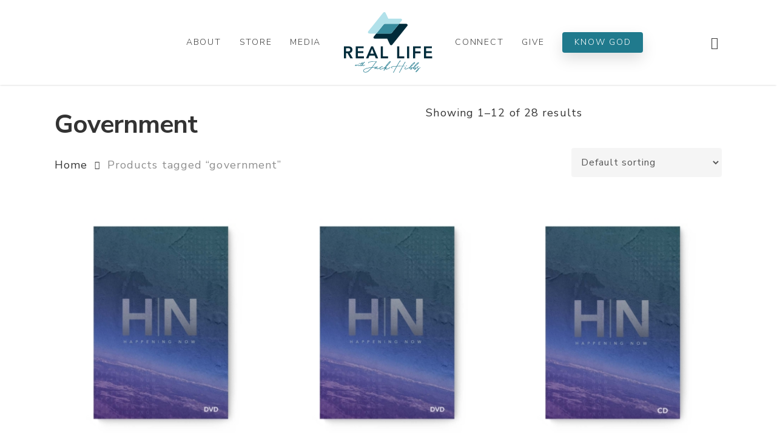

--- FILE ---
content_type: text/html; charset=UTF-8
request_url: https://jackhibbs.com/product-tag/government/page/2/
body_size: 27395
content:
<!doctype html>
<html dir="ltr" lang="en-US" prefix="og: https://ogp.me/ns#" class="no-js">
<head>
	<meta charset="UTF-8">	
	<meta name="viewport" content="width=device-width, initial-scale=1, maximum-scale=1, user-scalable=0" />	
	<link rel="preconnect" href="https://fonts.googleapis.com">
	<link rel="preconnect" href="https://fonts.gstatic.com" crossorigin>
	
	<title>government - Pastor Jack Hibbs</title>
	<style>img:is([sizes="auto" i], [sizes^="auto," i]) { contain-intrinsic-size: 3000px 1500px }</style>
	
		<!-- All in One SEO 4.9.0 - aioseo.com -->
	<meta name="robots" content="noindex, max-image-preview:large" />
	<link rel="canonical" href="https://jackhibbs.com/product-tag/government/" />
	<link rel="next" href="https://jackhibbs.com/product-tag/government/" />
	<meta name="generator" content="All in One SEO (AIOSEO) 4.9.0" />
		<script type="application/ld+json" class="aioseo-schema">
			{"@context":"https:\/\/schema.org","@graph":[{"@type":"BreadcrumbList","@id":"https:\/\/jackhibbs.com\/product-tag\/government\/page\/2\/#breadcrumblist","itemListElement":[{"@type":"ListItem","@id":"https:\/\/jackhibbs.com#listItem","position":1,"name":"Home","item":"https:\/\/jackhibbs.com","nextItem":{"@type":"ListItem","@id":"https:\/\/jackhibbs.com\/store\/#listItem","name":"Store"}},{"@type":"ListItem","@id":"https:\/\/jackhibbs.com\/store\/#listItem","position":2,"name":"Store","item":"https:\/\/jackhibbs.com\/store\/","nextItem":{"@type":"ListItem","@id":"https:\/\/jackhibbs.com\/product-tag\/government\/#listItem","name":"government"},"previousItem":{"@type":"ListItem","@id":"https:\/\/jackhibbs.com#listItem","name":"Home"}},{"@type":"ListItem","@id":"https:\/\/jackhibbs.com\/product-tag\/government\/#listItem","position":3,"name":"government","previousItem":{"@type":"ListItem","@id":"https:\/\/jackhibbs.com\/store\/#listItem","name":"Store"}}]},{"@type":"CollectionPage","@id":"https:\/\/jackhibbs.com\/product-tag\/government\/page\/2\/#collectionpage","url":"https:\/\/jackhibbs.com\/product-tag\/government\/page\/2\/","name":"government - Pastor Jack Hibbs","inLanguage":"en-US","isPartOf":{"@id":"https:\/\/jackhibbs.com\/#website"},"breadcrumb":{"@id":"https:\/\/jackhibbs.com\/product-tag\/government\/page\/2\/#breadcrumblist"}},{"@type":"Organization","@id":"https:\/\/jackhibbs.com\/#organization","name":"Pastor Jack Hibbs","description":"Preaching truth to the culture.","url":"https:\/\/jackhibbs.com\/"},{"@type":"WebSite","@id":"https:\/\/jackhibbs.com\/#website","url":"https:\/\/jackhibbs.com\/","name":"Pastor Jack Hibbs","description":"Preaching truth to the culture.","inLanguage":"en-US","publisher":{"@id":"https:\/\/jackhibbs.com\/#organization"}}]}
		</script>
		<!-- All in One SEO -->

<link rel='dns-prefetch' href='//www.googletagmanager.com' />
<link rel='dns-prefetch' href='//fonts.googleapis.com' />
<link rel="alternate" type="application/rss+xml" title="Pastor Jack Hibbs &raquo; Feed" href="https://jackhibbs.com/feed/" />
<link rel="alternate" type="application/rss+xml" title="Pastor Jack Hibbs &raquo; Comments Feed" href="https://jackhibbs.com/comments/feed/" />
<link rel="alternate" type="application/rss+xml" title="Pastor Jack Hibbs &raquo; government Tag Feed" href="https://jackhibbs.com/product-tag/government/feed/" />
		<!-- This site uses the Google Analytics by ExactMetrics plugin v8.10.1 - Using Analytics tracking - https://www.exactmetrics.com/ -->
							<script src="//www.googletagmanager.com/gtag/js?id=G-16HHFQMPFX"  data-cfasync="false" data-wpfc-render="false" type="text/javascript" async></script>
			<script data-cfasync="false" data-wpfc-render="false" type="text/javascript">
				var em_version = '8.10.1';
				var em_track_user = true;
				var em_no_track_reason = '';
								var ExactMetricsDefaultLocations = {"page_location":"https:\/\/jackhibbs.com\/product-tag\/government\/page\/2\/"};
								ExactMetricsDefaultLocations.page_location = window.location.href;
								if ( typeof ExactMetricsPrivacyGuardFilter === 'function' ) {
					var ExactMetricsLocations = (typeof ExactMetricsExcludeQuery === 'object') ? ExactMetricsPrivacyGuardFilter( ExactMetricsExcludeQuery ) : ExactMetricsPrivacyGuardFilter( ExactMetricsDefaultLocations );
				} else {
					var ExactMetricsLocations = (typeof ExactMetricsExcludeQuery === 'object') ? ExactMetricsExcludeQuery : ExactMetricsDefaultLocations;
				}

								var disableStrs = [
										'ga-disable-G-16HHFQMPFX',
									];

				/* Function to detect opted out users */
				function __gtagTrackerIsOptedOut() {
					for (var index = 0; index < disableStrs.length; index++) {
						if (document.cookie.indexOf(disableStrs[index] + '=true') > -1) {
							return true;
						}
					}

					return false;
				}

				/* Disable tracking if the opt-out cookie exists. */
				if (__gtagTrackerIsOptedOut()) {
					for (var index = 0; index < disableStrs.length; index++) {
						window[disableStrs[index]] = true;
					}
				}

				/* Opt-out function */
				function __gtagTrackerOptout() {
					for (var index = 0; index < disableStrs.length; index++) {
						document.cookie = disableStrs[index] + '=true; expires=Thu, 31 Dec 2099 23:59:59 UTC; path=/';
						window[disableStrs[index]] = true;
					}
				}

				if ('undefined' === typeof gaOptout) {
					function gaOptout() {
						__gtagTrackerOptout();
					}
				}
								window.dataLayer = window.dataLayer || [];

				window.ExactMetricsDualTracker = {
					helpers: {},
					trackers: {},
				};
				if (em_track_user) {
					function __gtagDataLayer() {
						dataLayer.push(arguments);
					}

					function __gtagTracker(type, name, parameters) {
						if (!parameters) {
							parameters = {};
						}

						if (parameters.send_to) {
							__gtagDataLayer.apply(null, arguments);
							return;
						}

						if (type === 'event') {
														parameters.send_to = exactmetrics_frontend.v4_id;
							var hookName = name;
							if (typeof parameters['event_category'] !== 'undefined') {
								hookName = parameters['event_category'] + ':' + name;
							}

							if (typeof ExactMetricsDualTracker.trackers[hookName] !== 'undefined') {
								ExactMetricsDualTracker.trackers[hookName](parameters);
							} else {
								__gtagDataLayer('event', name, parameters);
							}
							
						} else {
							__gtagDataLayer.apply(null, arguments);
						}
					}

					__gtagTracker('js', new Date());
					__gtagTracker('set', {
						'developer_id.dNDMyYj': true,
											});
					if ( ExactMetricsLocations.page_location ) {
						__gtagTracker('set', ExactMetricsLocations);
					}
										__gtagTracker('config', 'G-16HHFQMPFX', {"forceSSL":"true","link_attribution":"true"} );
										window.gtag = __gtagTracker;										(function () {
						/* https://developers.google.com/analytics/devguides/collection/analyticsjs/ */
						/* ga and __gaTracker compatibility shim. */
						var noopfn = function () {
							return null;
						};
						var newtracker = function () {
							return new Tracker();
						};
						var Tracker = function () {
							return null;
						};
						var p = Tracker.prototype;
						p.get = noopfn;
						p.set = noopfn;
						p.send = function () {
							var args = Array.prototype.slice.call(arguments);
							args.unshift('send');
							__gaTracker.apply(null, args);
						};
						var __gaTracker = function () {
							var len = arguments.length;
							if (len === 0) {
								return;
							}
							var f = arguments[len - 1];
							if (typeof f !== 'object' || f === null || typeof f.hitCallback !== 'function') {
								if ('send' === arguments[0]) {
									var hitConverted, hitObject = false, action;
									if ('event' === arguments[1]) {
										if ('undefined' !== typeof arguments[3]) {
											hitObject = {
												'eventAction': arguments[3],
												'eventCategory': arguments[2],
												'eventLabel': arguments[4],
												'value': arguments[5] ? arguments[5] : 1,
											}
										}
									}
									if ('pageview' === arguments[1]) {
										if ('undefined' !== typeof arguments[2]) {
											hitObject = {
												'eventAction': 'page_view',
												'page_path': arguments[2],
											}
										}
									}
									if (typeof arguments[2] === 'object') {
										hitObject = arguments[2];
									}
									if (typeof arguments[5] === 'object') {
										Object.assign(hitObject, arguments[5]);
									}
									if ('undefined' !== typeof arguments[1].hitType) {
										hitObject = arguments[1];
										if ('pageview' === hitObject.hitType) {
											hitObject.eventAction = 'page_view';
										}
									}
									if (hitObject) {
										action = 'timing' === arguments[1].hitType ? 'timing_complete' : hitObject.eventAction;
										hitConverted = mapArgs(hitObject);
										__gtagTracker('event', action, hitConverted);
									}
								}
								return;
							}

							function mapArgs(args) {
								var arg, hit = {};
								var gaMap = {
									'eventCategory': 'event_category',
									'eventAction': 'event_action',
									'eventLabel': 'event_label',
									'eventValue': 'event_value',
									'nonInteraction': 'non_interaction',
									'timingCategory': 'event_category',
									'timingVar': 'name',
									'timingValue': 'value',
									'timingLabel': 'event_label',
									'page': 'page_path',
									'location': 'page_location',
									'title': 'page_title',
									'referrer' : 'page_referrer',
								};
								for (arg in args) {
																		if (!(!args.hasOwnProperty(arg) || !gaMap.hasOwnProperty(arg))) {
										hit[gaMap[arg]] = args[arg];
									} else {
										hit[arg] = args[arg];
									}
								}
								return hit;
							}

							try {
								f.hitCallback();
							} catch (ex) {
							}
						};
						__gaTracker.create = newtracker;
						__gaTracker.getByName = newtracker;
						__gaTracker.getAll = function () {
							return [];
						};
						__gaTracker.remove = noopfn;
						__gaTracker.loaded = true;
						window['__gaTracker'] = __gaTracker;
					})();
									} else {
										console.log("");
					(function () {
						function __gtagTracker() {
							return null;
						}

						window['__gtagTracker'] = __gtagTracker;
						window['gtag'] = __gtagTracker;
					})();
									}
			</script>
							<!-- / Google Analytics by ExactMetrics -->
		<script type="text/javascript">
/* <![CDATA[ */
window._wpemojiSettings = {"baseUrl":"https:\/\/s.w.org\/images\/core\/emoji\/16.0.1\/72x72\/","ext":".png","svgUrl":"https:\/\/s.w.org\/images\/core\/emoji\/16.0.1\/svg\/","svgExt":".svg","source":{"concatemoji":"https:\/\/jackhibbs.com\/wp-includes\/js\/wp-emoji-release.min.js?ver=6.8.3"}};
/*! This file is auto-generated */
!function(s,n){var o,i,e;function c(e){try{var t={supportTests:e,timestamp:(new Date).valueOf()};sessionStorage.setItem(o,JSON.stringify(t))}catch(e){}}function p(e,t,n){e.clearRect(0,0,e.canvas.width,e.canvas.height),e.fillText(t,0,0);var t=new Uint32Array(e.getImageData(0,0,e.canvas.width,e.canvas.height).data),a=(e.clearRect(0,0,e.canvas.width,e.canvas.height),e.fillText(n,0,0),new Uint32Array(e.getImageData(0,0,e.canvas.width,e.canvas.height).data));return t.every(function(e,t){return e===a[t]})}function u(e,t){e.clearRect(0,0,e.canvas.width,e.canvas.height),e.fillText(t,0,0);for(var n=e.getImageData(16,16,1,1),a=0;a<n.data.length;a++)if(0!==n.data[a])return!1;return!0}function f(e,t,n,a){switch(t){case"flag":return n(e,"\ud83c\udff3\ufe0f\u200d\u26a7\ufe0f","\ud83c\udff3\ufe0f\u200b\u26a7\ufe0f")?!1:!n(e,"\ud83c\udde8\ud83c\uddf6","\ud83c\udde8\u200b\ud83c\uddf6")&&!n(e,"\ud83c\udff4\udb40\udc67\udb40\udc62\udb40\udc65\udb40\udc6e\udb40\udc67\udb40\udc7f","\ud83c\udff4\u200b\udb40\udc67\u200b\udb40\udc62\u200b\udb40\udc65\u200b\udb40\udc6e\u200b\udb40\udc67\u200b\udb40\udc7f");case"emoji":return!a(e,"\ud83e\udedf")}return!1}function g(e,t,n,a){var r="undefined"!=typeof WorkerGlobalScope&&self instanceof WorkerGlobalScope?new OffscreenCanvas(300,150):s.createElement("canvas"),o=r.getContext("2d",{willReadFrequently:!0}),i=(o.textBaseline="top",o.font="600 32px Arial",{});return e.forEach(function(e){i[e]=t(o,e,n,a)}),i}function t(e){var t=s.createElement("script");t.src=e,t.defer=!0,s.head.appendChild(t)}"undefined"!=typeof Promise&&(o="wpEmojiSettingsSupports",i=["flag","emoji"],n.supports={everything:!0,everythingExceptFlag:!0},e=new Promise(function(e){s.addEventListener("DOMContentLoaded",e,{once:!0})}),new Promise(function(t){var n=function(){try{var e=JSON.parse(sessionStorage.getItem(o));if("object"==typeof e&&"number"==typeof e.timestamp&&(new Date).valueOf()<e.timestamp+604800&&"object"==typeof e.supportTests)return e.supportTests}catch(e){}return null}();if(!n){if("undefined"!=typeof Worker&&"undefined"!=typeof OffscreenCanvas&&"undefined"!=typeof URL&&URL.createObjectURL&&"undefined"!=typeof Blob)try{var e="postMessage("+g.toString()+"("+[JSON.stringify(i),f.toString(),p.toString(),u.toString()].join(",")+"));",a=new Blob([e],{type:"text/javascript"}),r=new Worker(URL.createObjectURL(a),{name:"wpTestEmojiSupports"});return void(r.onmessage=function(e){c(n=e.data),r.terminate(),t(n)})}catch(e){}c(n=g(i,f,p,u))}t(n)}).then(function(e){for(var t in e)n.supports[t]=e[t],n.supports.everything=n.supports.everything&&n.supports[t],"flag"!==t&&(n.supports.everythingExceptFlag=n.supports.everythingExceptFlag&&n.supports[t]);n.supports.everythingExceptFlag=n.supports.everythingExceptFlag&&!n.supports.flag,n.DOMReady=!1,n.readyCallback=function(){n.DOMReady=!0}}).then(function(){return e}).then(function(){var e;n.supports.everything||(n.readyCallback(),(e=n.source||{}).concatemoji?t(e.concatemoji):e.wpemoji&&e.twemoji&&(t(e.twemoji),t(e.wpemoji)))}))}((window,document),window._wpemojiSettings);
/* ]]> */
</script>
<style id='wp-emoji-styles-inline-css' type='text/css'>

	img.wp-smiley, img.emoji {
		display: inline !important;
		border: none !important;
		box-shadow: none !important;
		height: 1em !important;
		width: 1em !important;
		margin: 0 0.07em !important;
		vertical-align: -0.1em !important;
		background: none !important;
		padding: 0 !important;
	}
</style>
<link rel='stylesheet' id='wp-block-library-css' href='https://jackhibbs.com/wp-includes/css/dist/block-library/style.min.css?ver=6.8.3' type='text/css' media='all' />
<link rel='stylesheet' id='aioseo/css/src/vue/standalone/blocks/table-of-contents/global.scss-css' href='https://jackhibbs.com/wp-content/plugins/all-in-one-seo-pack/dist/Lite/assets/css/table-of-contents/global.e90f6d47.css?ver=4.9.0' type='text/css' media='all' />
<style id='global-styles-inline-css' type='text/css'>
:root{--wp--preset--aspect-ratio--square: 1;--wp--preset--aspect-ratio--4-3: 4/3;--wp--preset--aspect-ratio--3-4: 3/4;--wp--preset--aspect-ratio--3-2: 3/2;--wp--preset--aspect-ratio--2-3: 2/3;--wp--preset--aspect-ratio--16-9: 16/9;--wp--preset--aspect-ratio--9-16: 9/16;--wp--preset--color--black: #000000;--wp--preset--color--cyan-bluish-gray: #abb8c3;--wp--preset--color--white: #ffffff;--wp--preset--color--pale-pink: #f78da7;--wp--preset--color--vivid-red: #cf2e2e;--wp--preset--color--luminous-vivid-orange: #ff6900;--wp--preset--color--luminous-vivid-amber: #fcb900;--wp--preset--color--light-green-cyan: #7bdcb5;--wp--preset--color--vivid-green-cyan: #00d084;--wp--preset--color--pale-cyan-blue: #8ed1fc;--wp--preset--color--vivid-cyan-blue: #0693e3;--wp--preset--color--vivid-purple: #9b51e0;--wp--preset--gradient--vivid-cyan-blue-to-vivid-purple: linear-gradient(135deg,rgba(6,147,227,1) 0%,rgb(155,81,224) 100%);--wp--preset--gradient--light-green-cyan-to-vivid-green-cyan: linear-gradient(135deg,rgb(122,220,180) 0%,rgb(0,208,130) 100%);--wp--preset--gradient--luminous-vivid-amber-to-luminous-vivid-orange: linear-gradient(135deg,rgba(252,185,0,1) 0%,rgba(255,105,0,1) 100%);--wp--preset--gradient--luminous-vivid-orange-to-vivid-red: linear-gradient(135deg,rgba(255,105,0,1) 0%,rgb(207,46,46) 100%);--wp--preset--gradient--very-light-gray-to-cyan-bluish-gray: linear-gradient(135deg,rgb(238,238,238) 0%,rgb(169,184,195) 100%);--wp--preset--gradient--cool-to-warm-spectrum: linear-gradient(135deg,rgb(74,234,220) 0%,rgb(151,120,209) 20%,rgb(207,42,186) 40%,rgb(238,44,130) 60%,rgb(251,105,98) 80%,rgb(254,248,76) 100%);--wp--preset--gradient--blush-light-purple: linear-gradient(135deg,rgb(255,206,236) 0%,rgb(152,150,240) 100%);--wp--preset--gradient--blush-bordeaux: linear-gradient(135deg,rgb(254,205,165) 0%,rgb(254,45,45) 50%,rgb(107,0,62) 100%);--wp--preset--gradient--luminous-dusk: linear-gradient(135deg,rgb(255,203,112) 0%,rgb(199,81,192) 50%,rgb(65,88,208) 100%);--wp--preset--gradient--pale-ocean: linear-gradient(135deg,rgb(255,245,203) 0%,rgb(182,227,212) 50%,rgb(51,167,181) 100%);--wp--preset--gradient--electric-grass: linear-gradient(135deg,rgb(202,248,128) 0%,rgb(113,206,126) 100%);--wp--preset--gradient--midnight: linear-gradient(135deg,rgb(2,3,129) 0%,rgb(40,116,252) 100%);--wp--preset--font-size--small: 13px;--wp--preset--font-size--medium: 20px;--wp--preset--font-size--large: 36px;--wp--preset--font-size--x-large: 42px;--wp--preset--spacing--20: 0.44rem;--wp--preset--spacing--30: 0.67rem;--wp--preset--spacing--40: 1rem;--wp--preset--spacing--50: 1.5rem;--wp--preset--spacing--60: 2.25rem;--wp--preset--spacing--70: 3.38rem;--wp--preset--spacing--80: 5.06rem;--wp--preset--shadow--natural: 6px 6px 9px rgba(0, 0, 0, 0.2);--wp--preset--shadow--deep: 12px 12px 50px rgba(0, 0, 0, 0.4);--wp--preset--shadow--sharp: 6px 6px 0px rgba(0, 0, 0, 0.2);--wp--preset--shadow--outlined: 6px 6px 0px -3px rgba(255, 255, 255, 1), 6px 6px rgba(0, 0, 0, 1);--wp--preset--shadow--crisp: 6px 6px 0px rgba(0, 0, 0, 1);}:root { --wp--style--global--content-size: 1300px;--wp--style--global--wide-size: 1300px; }:where(body) { margin: 0; }.wp-site-blocks > .alignleft { float: left; margin-right: 2em; }.wp-site-blocks > .alignright { float: right; margin-left: 2em; }.wp-site-blocks > .aligncenter { justify-content: center; margin-left: auto; margin-right: auto; }:where(.is-layout-flex){gap: 0.5em;}:where(.is-layout-grid){gap: 0.5em;}.is-layout-flow > .alignleft{float: left;margin-inline-start: 0;margin-inline-end: 2em;}.is-layout-flow > .alignright{float: right;margin-inline-start: 2em;margin-inline-end: 0;}.is-layout-flow > .aligncenter{margin-left: auto !important;margin-right: auto !important;}.is-layout-constrained > .alignleft{float: left;margin-inline-start: 0;margin-inline-end: 2em;}.is-layout-constrained > .alignright{float: right;margin-inline-start: 2em;margin-inline-end: 0;}.is-layout-constrained > .aligncenter{margin-left: auto !important;margin-right: auto !important;}.is-layout-constrained > :where(:not(.alignleft):not(.alignright):not(.alignfull)){max-width: var(--wp--style--global--content-size);margin-left: auto !important;margin-right: auto !important;}.is-layout-constrained > .alignwide{max-width: var(--wp--style--global--wide-size);}body .is-layout-flex{display: flex;}.is-layout-flex{flex-wrap: wrap;align-items: center;}.is-layout-flex > :is(*, div){margin: 0;}body .is-layout-grid{display: grid;}.is-layout-grid > :is(*, div){margin: 0;}body{padding-top: 0px;padding-right: 0px;padding-bottom: 0px;padding-left: 0px;}:root :where(.wp-element-button, .wp-block-button__link){background-color: #32373c;border-width: 0;color: #fff;font-family: inherit;font-size: inherit;line-height: inherit;padding: calc(0.667em + 2px) calc(1.333em + 2px);text-decoration: none;}.has-black-color{color: var(--wp--preset--color--black) !important;}.has-cyan-bluish-gray-color{color: var(--wp--preset--color--cyan-bluish-gray) !important;}.has-white-color{color: var(--wp--preset--color--white) !important;}.has-pale-pink-color{color: var(--wp--preset--color--pale-pink) !important;}.has-vivid-red-color{color: var(--wp--preset--color--vivid-red) !important;}.has-luminous-vivid-orange-color{color: var(--wp--preset--color--luminous-vivid-orange) !important;}.has-luminous-vivid-amber-color{color: var(--wp--preset--color--luminous-vivid-amber) !important;}.has-light-green-cyan-color{color: var(--wp--preset--color--light-green-cyan) !important;}.has-vivid-green-cyan-color{color: var(--wp--preset--color--vivid-green-cyan) !important;}.has-pale-cyan-blue-color{color: var(--wp--preset--color--pale-cyan-blue) !important;}.has-vivid-cyan-blue-color{color: var(--wp--preset--color--vivid-cyan-blue) !important;}.has-vivid-purple-color{color: var(--wp--preset--color--vivid-purple) !important;}.has-black-background-color{background-color: var(--wp--preset--color--black) !important;}.has-cyan-bluish-gray-background-color{background-color: var(--wp--preset--color--cyan-bluish-gray) !important;}.has-white-background-color{background-color: var(--wp--preset--color--white) !important;}.has-pale-pink-background-color{background-color: var(--wp--preset--color--pale-pink) !important;}.has-vivid-red-background-color{background-color: var(--wp--preset--color--vivid-red) !important;}.has-luminous-vivid-orange-background-color{background-color: var(--wp--preset--color--luminous-vivid-orange) !important;}.has-luminous-vivid-amber-background-color{background-color: var(--wp--preset--color--luminous-vivid-amber) !important;}.has-light-green-cyan-background-color{background-color: var(--wp--preset--color--light-green-cyan) !important;}.has-vivid-green-cyan-background-color{background-color: var(--wp--preset--color--vivid-green-cyan) !important;}.has-pale-cyan-blue-background-color{background-color: var(--wp--preset--color--pale-cyan-blue) !important;}.has-vivid-cyan-blue-background-color{background-color: var(--wp--preset--color--vivid-cyan-blue) !important;}.has-vivid-purple-background-color{background-color: var(--wp--preset--color--vivid-purple) !important;}.has-black-border-color{border-color: var(--wp--preset--color--black) !important;}.has-cyan-bluish-gray-border-color{border-color: var(--wp--preset--color--cyan-bluish-gray) !important;}.has-white-border-color{border-color: var(--wp--preset--color--white) !important;}.has-pale-pink-border-color{border-color: var(--wp--preset--color--pale-pink) !important;}.has-vivid-red-border-color{border-color: var(--wp--preset--color--vivid-red) !important;}.has-luminous-vivid-orange-border-color{border-color: var(--wp--preset--color--luminous-vivid-orange) !important;}.has-luminous-vivid-amber-border-color{border-color: var(--wp--preset--color--luminous-vivid-amber) !important;}.has-light-green-cyan-border-color{border-color: var(--wp--preset--color--light-green-cyan) !important;}.has-vivid-green-cyan-border-color{border-color: var(--wp--preset--color--vivid-green-cyan) !important;}.has-pale-cyan-blue-border-color{border-color: var(--wp--preset--color--pale-cyan-blue) !important;}.has-vivid-cyan-blue-border-color{border-color: var(--wp--preset--color--vivid-cyan-blue) !important;}.has-vivid-purple-border-color{border-color: var(--wp--preset--color--vivid-purple) !important;}.has-vivid-cyan-blue-to-vivid-purple-gradient-background{background: var(--wp--preset--gradient--vivid-cyan-blue-to-vivid-purple) !important;}.has-light-green-cyan-to-vivid-green-cyan-gradient-background{background: var(--wp--preset--gradient--light-green-cyan-to-vivid-green-cyan) !important;}.has-luminous-vivid-amber-to-luminous-vivid-orange-gradient-background{background: var(--wp--preset--gradient--luminous-vivid-amber-to-luminous-vivid-orange) !important;}.has-luminous-vivid-orange-to-vivid-red-gradient-background{background: var(--wp--preset--gradient--luminous-vivid-orange-to-vivid-red) !important;}.has-very-light-gray-to-cyan-bluish-gray-gradient-background{background: var(--wp--preset--gradient--very-light-gray-to-cyan-bluish-gray) !important;}.has-cool-to-warm-spectrum-gradient-background{background: var(--wp--preset--gradient--cool-to-warm-spectrum) !important;}.has-blush-light-purple-gradient-background{background: var(--wp--preset--gradient--blush-light-purple) !important;}.has-blush-bordeaux-gradient-background{background: var(--wp--preset--gradient--blush-bordeaux) !important;}.has-luminous-dusk-gradient-background{background: var(--wp--preset--gradient--luminous-dusk) !important;}.has-pale-ocean-gradient-background{background: var(--wp--preset--gradient--pale-ocean) !important;}.has-electric-grass-gradient-background{background: var(--wp--preset--gradient--electric-grass) !important;}.has-midnight-gradient-background{background: var(--wp--preset--gradient--midnight) !important;}.has-small-font-size{font-size: var(--wp--preset--font-size--small) !important;}.has-medium-font-size{font-size: var(--wp--preset--font-size--medium) !important;}.has-large-font-size{font-size: var(--wp--preset--font-size--large) !important;}.has-x-large-font-size{font-size: var(--wp--preset--font-size--x-large) !important;}
:where(.wp-block-post-template.is-layout-flex){gap: 1.25em;}:where(.wp-block-post-template.is-layout-grid){gap: 1.25em;}
:where(.wp-block-columns.is-layout-flex){gap: 2em;}:where(.wp-block-columns.is-layout-grid){gap: 2em;}
:root :where(.wp-block-pullquote){font-size: 1.5em;line-height: 1.6;}
</style>
<link rel='stylesheet' id='woo-donations-front-style-css' href='https://jackhibbs.com/wp-content/plugins/_woo-donations/assets/css/wdgk-front-style.css?ver=4.4.3' type='text/css' media='all' />
<link rel='stylesheet' id='contact-form-7-css' href='https://jackhibbs.com/wp-content/plugins/contact-form-7/includes/css/styles.css?ver=6.1.2' type='text/css' media='all' />
<link rel='stylesheet' id='salient-social-css' href='https://jackhibbs.com/wp-content/plugins/salient-social/css/style.css?ver=1.2.5' type='text/css' media='all' />
<style id='salient-social-inline-css' type='text/css'>

  .sharing-default-minimal .nectar-love.loved,
  body .nectar-social[data-color-override="override"].fixed > a:before, 
  body .nectar-social[data-color-override="override"].fixed .nectar-social-inner a,
  .sharing-default-minimal .nectar-social[data-color-override="override"] .nectar-social-inner a:hover,
  .nectar-social.vertical[data-color-override="override"] .nectar-social-inner a:hover {
    background-color: #207a8d;
  }
  .nectar-social.hover .nectar-love.loved,
  .nectar-social.hover > .nectar-love-button a:hover,
  .nectar-social[data-color-override="override"].hover > div a:hover,
  #single-below-header .nectar-social[data-color-override="override"].hover > div a:hover,
  .nectar-social[data-color-override="override"].hover .share-btn:hover,
  .sharing-default-minimal .nectar-social[data-color-override="override"] .nectar-social-inner a {
    border-color: #207a8d;
  }
  #single-below-header .nectar-social.hover .nectar-love.loved i,
  #single-below-header .nectar-social.hover[data-color-override="override"] a:hover,
  #single-below-header .nectar-social.hover[data-color-override="override"] a:hover i,
  #single-below-header .nectar-social.hover .nectar-love-button a:hover i,
  .nectar-love:hover i,
  .hover .nectar-love:hover .total_loves,
  .nectar-love.loved i,
  .nectar-social.hover .nectar-love.loved .total_loves,
  .nectar-social.hover .share-btn:hover, 
  .nectar-social[data-color-override="override"].hover .nectar-social-inner a:hover,
  .nectar-social[data-color-override="override"].hover > div:hover span,
  .sharing-default-minimal .nectar-social[data-color-override="override"] .nectar-social-inner a:not(:hover) i,
  .sharing-default-minimal .nectar-social[data-color-override="override"] .nectar-social-inner a:not(:hover) {
    color: #207a8d;
  }
</style>
<link rel='stylesheet' id='wcs-timetable-css' href='https://jackhibbs.com/wp-content/plugins/weekly-class/assets/front/css/timetable.css?ver=2.5.16' type='text/css' media='all' />
<style id='wcs-timetable-inline-css' type='text/css'>
.wcs-single__action .wcs-btn--action{color:rgba( 255,255,255,1);background-color:#BD322C}
</style>
<link rel='stylesheet' id='woocommerce-layout-css' href='https://jackhibbs.com/wp-content/plugins/woocommerce/assets/css/woocommerce-layout.css?ver=10.3.4' type='text/css' media='all' />
<link rel='stylesheet' id='woocommerce-smallscreen-css' href='https://jackhibbs.com/wp-content/plugins/woocommerce/assets/css/woocommerce-smallscreen.css?ver=10.3.4' type='text/css' media='only screen and (max-width: 768px)' />
<link rel='stylesheet' id='woocommerce-general-css' href='https://jackhibbs.com/wp-content/plugins/woocommerce/assets/css/woocommerce.css?ver=10.3.4' type='text/css' media='all' />
<style id='woocommerce-inline-inline-css' type='text/css'>
.woocommerce form .form-row .required { visibility: visible; }
</style>
<link rel='stylesheet' id='mc4wp-form-styles-builder-css' href='//jackhibbs.com/wp-content/uploads/mc4wp-stylesheets/bundle.css?ver=1761928129' type='text/css' media='all' />
<link rel='stylesheet' id='search-filter-plugin-styles-css' href='https://jackhibbs.com/wp-content/plugins/search-filter-pro/public/assets/css/search-filter.min.css?ver=2.5.21' type='text/css' media='all' />
<link rel='stylesheet' id='brands-styles-css' href='https://jackhibbs.com/wp-content/plugins/woocommerce/assets/css/brands.css?ver=10.3.4' type='text/css' media='all' />
<link rel='stylesheet' id='wc-avatax-frontend-css' href='https://jackhibbs.com/wp-content/plugins/woocommerce-avatax/assets/css/frontend/wc-avatax-frontend.min.css?ver=2.7.2' type='text/css' media='all' />
<link rel='stylesheet' id='font-awesome-css' href='https://jackhibbs.com/wp-content/themes/salient/css/font-awesome-legacy.min.css?ver=4.7.1' type='text/css' media='all' />
<link rel='stylesheet' id='salient-grid-system-css' href='https://jackhibbs.com/wp-content/themes/salient/css/build/grid-system.css?ver=17.1.0' type='text/css' media='all' />
<link rel='stylesheet' id='main-styles-css' href='https://jackhibbs.com/wp-content/themes/salient/css/build/style.css?ver=17.1.0' type='text/css' media='all' />
<link rel='stylesheet' id='nectar-header-layout-centered-logo-between-menu-css' href='https://jackhibbs.com/wp-content/themes/salient/css/build/header/header-layout-centered-logo-between-menu.css?ver=17.1.0' type='text/css' media='all' />
<link rel='stylesheet' id='nectar-header-secondary-nav-css' href='https://jackhibbs.com/wp-content/themes/salient/css/build/header/header-secondary-nav.css?ver=17.1.0' type='text/css' media='all' />
<link rel='stylesheet' id='nectar-cf7-css' href='https://jackhibbs.com/wp-content/themes/salient/css/build/third-party/cf7.css?ver=17.1.0' type='text/css' media='all' />
<link rel='stylesheet' id='nectar_default_font_open_sans-css' href='https://fonts.googleapis.com/css?family=Open+Sans%3A300%2C400%2C600%2C700&#038;subset=latin%2Clatin-ext' type='text/css' media='all' />
<link rel='stylesheet' id='nectar-blog-masonry-core-css' href='https://jackhibbs.com/wp-content/themes/salient/css/build/blog/masonry-core.css?ver=17.1.0' type='text/css' media='all' />
<link rel='stylesheet' id='nectar-blog-masonry-classic-enhanced-css' href='https://jackhibbs.com/wp-content/themes/salient/css/build/blog/masonry-classic-enhanced.css?ver=17.1.0' type='text/css' media='all' />
<link rel='stylesheet' id='responsive-css' href='https://jackhibbs.com/wp-content/themes/salient/css/build/responsive.css?ver=17.1.0' type='text/css' media='all' />
<link rel='stylesheet' id='nectar-product-style-classic-css' href='https://jackhibbs.com/wp-content/themes/salient/css/build/third-party/woocommerce/product-style-classic.css?ver=17.1.0' type='text/css' media='all' />
<link rel='stylesheet' id='woocommerce-css' href='https://jackhibbs.com/wp-content/themes/salient/css/build/woocommerce.css?ver=17.1.0' type='text/css' media='all' />
<link rel='stylesheet' id='skin-material-css' href='https://jackhibbs.com/wp-content/themes/salient/css/build/skin-material.css?ver=17.1.0' type='text/css' media='all' />
<link rel='stylesheet' id='salient-wp-menu-dynamic-css' href='https://jackhibbs.com/wp-content/uploads/salient/menu-dynamic.css?ver=50504' type='text/css' media='all' />
<link rel='stylesheet' id='cf7cf-style-css' href='https://jackhibbs.com/wp-content/plugins/cf7-conditional-fields/style.css?ver=2.6.4' type='text/css' media='all' />
<link rel='stylesheet' id='woocommerce-nyp-css' href='https://jackhibbs.com/wp-content/plugins/woocommerce-name-your-price/assets/css/frontend/name-your-price.min.css?ver=3.7.0' type='text/css' media='all' />
<link rel='stylesheet' id='dynamic-css-css' href='https://jackhibbs.com/wp-content/themes/salient/css/salient-dynamic-styles.css?ver=1921' type='text/css' media='all' />
<style id='dynamic-css-inline-css' type='text/css'>
@media only screen and (min-width:1000px){body #ajax-content-wrap.no-scroll{min-height:calc(100vh - 182px);height:calc(100vh - 182px)!important;}}@media only screen and (min-width:1000px){#page-header-wrap.fullscreen-header,#page-header-wrap.fullscreen-header #page-header-bg,html:not(.nectar-box-roll-loaded) .nectar-box-roll > #page-header-bg.fullscreen-header,.nectar_fullscreen_zoom_recent_projects,#nectar_fullscreen_rows:not(.afterLoaded) > div{height:calc(100vh - 181px);}.wpb_row.vc_row-o-full-height.top-level,.wpb_row.vc_row-o-full-height.top-level > .col.span_12{min-height:calc(100vh - 181px);}html:not(.nectar-box-roll-loaded) .nectar-box-roll > #page-header-bg.fullscreen-header{top:182px;}.nectar-slider-wrap[data-fullscreen="true"]:not(.loaded),.nectar-slider-wrap[data-fullscreen="true"]:not(.loaded) .swiper-container{height:calc(100vh - 180px)!important;}.admin-bar .nectar-slider-wrap[data-fullscreen="true"]:not(.loaded),.admin-bar .nectar-slider-wrap[data-fullscreen="true"]:not(.loaded) .swiper-container{height:calc(100vh - 180px - 32px)!important;}}.admin-bar[class*="page-template-template-no-header"] .wpb_row.vc_row-o-full-height.top-level,.admin-bar[class*="page-template-template-no-header"] .wpb_row.vc_row-o-full-height.top-level > .col.span_12{min-height:calc(100vh - 32px);}body[class*="page-template-template-no-header"] .wpb_row.vc_row-o-full-height.top-level,body[class*="page-template-template-no-header"] .wpb_row.vc_row-o-full-height.top-level > .col.span_12{min-height:100vh;}@media only screen and (max-width:999px){.using-mobile-browser #nectar_fullscreen_rows:not(.afterLoaded):not([data-mobile-disable="on"]) > div{height:calc(100vh - 126px);}.using-mobile-browser .wpb_row.vc_row-o-full-height.top-level,.using-mobile-browser .wpb_row.vc_row-o-full-height.top-level > .col.span_12,[data-permanent-transparent="1"].using-mobile-browser .wpb_row.vc_row-o-full-height.top-level,[data-permanent-transparent="1"].using-mobile-browser .wpb_row.vc_row-o-full-height.top-level > .col.span_12{min-height:calc(100vh - 126px);}html:not(.nectar-box-roll-loaded) .nectar-box-roll > #page-header-bg.fullscreen-header,.nectar_fullscreen_zoom_recent_projects,.nectar-slider-wrap[data-fullscreen="true"]:not(.loaded),.nectar-slider-wrap[data-fullscreen="true"]:not(.loaded) .swiper-container,#nectar_fullscreen_rows:not(.afterLoaded):not([data-mobile-disable="on"]) > div{height:calc(100vh - 73px);}.wpb_row.vc_row-o-full-height.top-level,.wpb_row.vc_row-o-full-height.top-level > .col.span_12{min-height:calc(100vh - 73px);}body[data-transparent-header="false"] #ajax-content-wrap.no-scroll{min-height:calc(100vh - 73px);height:calc(100vh - 73px);}}.post-type-archive-product.woocommerce .container-wrap,.tax-product_cat.woocommerce .container-wrap{background-color:#f6f6f6;}.woocommerce.single-product #single-meta{position:relative!important;top:0!important;margin:0;left:8px;height:auto;}.woocommerce.single-product #single-meta:after{display:block;content:" ";clear:both;height:1px;}.woocommerce ul.products li.product.material,.woocommerce-page ul.products li.product.material{background-color:#ffffff;}.woocommerce ul.products li.product.minimal .product-wrap,.woocommerce ul.products li.product.minimal .background-color-expand,.woocommerce-page ul.products li.product.minimal .product-wrap,.woocommerce-page ul.products li.product.minimal .background-color-expand{background-color:#ffffff;}.screen-reader-text,.nectar-skip-to-content:not(:focus){border:0;clip:rect(1px,1px,1px,1px);clip-path:inset(50%);height:1px;margin:-1px;overflow:hidden;padding:0;position:absolute!important;width:1px;word-wrap:normal!important;}.row .col img:not([srcset]){width:auto;}.row .col img.img-with-animation.nectar-lazy:not([srcset]){width:100%;}
/* Script in Head if Subsplash is Query Parameter Source */

body.subsplash div#header-space, body.subsplash div#header-outer, body.subsplash a.botm-hover-ad.btn-tap-text, body.subsplash div#footer-widgets, body.subsplash #footer-outer ul.social {
    display: none !important;
}

.postid-174137 .blog_next_prev_buttons.vc_row-fluid.wpb_row.full-width-content.standard_section {
    display: none;
}

span.wpcf7-spinner {
    display: block;
    margin: 24px auto 0px;
}


/* Hide Recaptcha Badge */

.grecaptcha-badge {
    display: none;
}


/* Woocommerce Search Results and Store Page */
.woocommerce-shop  p.woocommerce-result-count {
    position: relative !important;
    bottom: 0 !important;
    display: block;
    left: 0 !important;
    right: 0;
}

.woocommerce-shop  nav.woocommerce-breadcrumb {
    display: none !important;
}

.woocommerce-shop  ul.products.columns-4 {
    margin-top: 64px !important;
}

.woocommerce-shop form.woocommerce-ordering, 
.woocommerce-shop .nectar-shop-header {
    display: none;
}

.woocommerce.woocommerce-shop.woocommerce-page.woocommerce-js .searchandfilter ul li {
    width: 500px;
    margin: 0 auto;
}


.height-fix {
    width: auto !important;
    margin: 0 auto !important;
    height: 600px !important;
    display: block !important;
    position: relative !important;
}

.img-link { 
    min-height: 360px !important;
}


.single .row .col .regular.masonry-blog-item.post img:not([srcset]) {
    width: 100% !important;
}

.single.single-post .video, .single .content-inner {
    margin: 32px auto 0px !important;
    display: block;
}

.single-product div.product h1.product_title, .nectar-shop-header .page-title {
    font-size: 42px;
    line-height: 52px;
}

@media only screen and (max-width: 1000px) {
   .single-product div.product h1.product_title, .nectar-shop-header .page-title {
    font-size: 36px;
    line-height: 48px;
} 
}

.single-post .post-content>.audio-wrap, .single-post .post-content>.post-featured-img>img, .single-post .post-content>.quote-inner, .single-post .post-content>.video {
    margin-bottom: 0px !important;
}

.single-post .container-wrap.no-sidebar {
    padding-top: 0px !important;
}

/* Interview Archive*/


.interviews .searchandfilter ul {
    display: flex !important;
    gap: 2.5%;
    margin: 0px 0px 64px !important;
    align-content: center;
    justify-content: space-between;
    flex-wrap: wrap;
    flex-direction: row;
    align-items: center;
}

.interviews .searchandfilter ul li {
  width: 20% !important;
  min-width: 250px;
}

.interviews .searchandfilter li.sf-field-reset {
    width: 10%;
    max-width: 50px;
}

.interviews .no-result {
    text-align: center;
    padding-top: 32px;
}

.interviews .search-filter-scroll-loadina {
    padding-top: 32px;
}

.interviews .posts-container {
    margin-bottom: 32px;
}

div#pagination {
    text-align: center;
}


.interviews .searchandfilter label {
    width: 100%;
}

.interview-title svg {
    display: block;
    margin-bottom: 12px;
}

.interview-meta, .interview-meta span, .interview-meta div {
    display: inline;
}

.interview-meta .source {
    font-weight: 600;
}

.interview-meta .sep {
    font-weight: 500;
}

.comma:last-of-type {
    display: none !important;
}

@media only screen and (max-width: 692px) {
    .interviews .searchandfilter ul {
    flex-direction: column;
}

.interviews .searchandfilter ul li {
  width: 100% !important;
  min-width: unset;
}

.img-link { 
    min-height: 240px !important;
}

}

/* Interviews */


.post-type-archive-interviews article {
    padding: 32px 0px;
    border-top: 1px solid lightgray;
}

.post-type-archive-interviews article:nth-of-type(1) {
    padding: 0px 0px 32px;
    border-top: 0px solid white;
}

.post-type-archive-interviews  div#pagination {
    padding: 0px !important;
    text-align: center;
    margin: 32px 0px 64px;
}


/* Service Top Bar Defualt State */
#header-secondary-outer {
    display: none;
}

@media only screen and (max-width: 999px) {
body.ascend #header-secondary-outer[data-mobile=display_full], body.material #header-secondary-outer[data-mobile=display_full], body.original #header-secondary-outer[data-mobile=display_full] {
    display: none !important;
}
}

nav div.nectar-center-text a:before {
    content: ' ';
    background: red;
    border-radius: 100%;
    position: relative;
    display: inline-block;
    width: 15px;
    height: 15px;
    z-index: 1;
    margin-right: 7.5px;
    top: 2.5px;
    opacity: 1;
    animation: blinker 1s linear infinite;
}

@keyframes blinker {
  50% {
    opacity: 0;
  }
}



/* Real Life TV Sizing */ 
@media only screen and (min-width: 1000px) {
body.post-template-default.single.single-post .post-area.col.masonry.classic_enhanced .masonry-blog-item {
    width: 32.5% !important;
}
}

@media only screen and (max-width: 1000px) {
body.post-template-default.single.single-post .post-area.col.masonry.classic_enhanced .masonry-blog-item {
    width: 100% !important;
    margin: 0px 0px 25px;
}
}

.comments-section {
    display: none !important;
}



input#nyp-1.input-text.amount.nyp-input.text {
    text-align: left !important;
}

#header-secondary-outer, #header-outer #header-secondary-outer, body #header-outer #mobile-menu .secondary-header-text {
    background-color: #012b3a !important;
}


/* Custom CF7 Loader */
div.wpcf7 .ajax-loader {
background-image: url('images/ajax-loader.gif');
width: 24px;
height: 24px;
margin: 25px auto !important;
}


form.wpcf7-form .row {
    display: flex;
    flex-wrap: wrap;
    align-content: flex-start;
    justify-content: center;
    align-items: stretch;
    flex-direction: row;
}

form.wpcf7-form .row label, form p label {
    font-size: 21px;
    color: black;
    margin: 25px auto 25px !important;
    display: block;
}

.is-ajax-search-details {
    display: none !important;
}

/* Footer Styling */

@media only screen and (min-width: 1px) and (max-width: 999px) {
#footer-widgets .container .col {
    margin-bottom: 30px !important;
}
}

/* Form Styling */

form .row label, form p label {
    font-size: 21px;
    color: black;
    margin: 50px auto 15px !important;
    display: block;
}


.wpcf7 .ajax-loader {
    display: block !important;
}

/* Search Page */
.woocommerce .woocommerce-result-count, .woocommerce-page .woocommerce-result-count {
    float: none;
    margin-bottom: 5px;
    padding-bottom: 15px;
    position: absolute;
    bottom: 100px;
    padding: 0;
}
   
   /* Cart Styling */
.cart_item .product-name a {
    font-size: 21px !important;
    line-height: 24px !important;
}

.wdpgk_display_option > span {
    display: none !important;
}

a.checkout-button.button.alt.wc-forward {
    margin-top: 50px;
}

/*  Fix Category Page Stylings */

.masonry.classic_enhanced .masonry-blog-item .article-content-wrap, .blog-recent[data-style*="classic_enhanced"] .article-content-wrap {
    padding: 25px 5px;
    position: relative;
    z-index: 100;
    background-color: #fff;
}


/* Icon Stlying */
.brand-icon {
    max-width: 50px !important;
}

.light .iwithtext a {
    color: white !important;
}


/* Single Post Alterations */
article .post-content .meta-category a {
	display: none !important;
}


.section-title.blog-title .inner-wrap a {
	display: none !important;
}

.single-post #page-header-bg[data-post-hs="default_minimal"] .page-header-bg-image:after {
    background-color: #002b3a;
    opacity: .75;
}

/* Hide Pagination on Happening Now, Single Post's – Related Posts */
body.single-post .category-happening-now .post-area #pagination {
	display: none !important;
}

/* New Media Listing Layout Styling */
.medialistings-container {
box-shadow: 0 40px 100px rgba(0,0,0,0.15), 0 25px 80px rgba(0,0,0,0.1);
width: 100%;
background-color: #002b3a;
border-radius: 10px;
padding: 5% 10%;
    
}

.medialistings-container h4, .medialistings-container h3, .medialistings-container h2, .medialistings-container h1, .medialistings-container p {
color: white !important;
}

.medialistings-container h3 {
    margin-bottom: 50px;
}

.medialistings-container .wpb_wrapper {
    display: flex !important;
    justify-content: center !important;
}

.medialistings-container audio {
    margin-top:25px;
    width: 100%;
    margin: 0 auto;
}

.medialistings-container .icon-wrapper {
    margin-top: 50px;
        width: 100%;
}

.medialistings-container p {
font-style: italic !important;
}

.medialistings-container a {
color: #a6dce4 !important;
font-style: unset !important;
font-family: 'Open Sans',sans-serif !important;
}

.medialistings-container a:hover {
color: #ffffff !important;
}

.medialistings-container .iwithtext .iwt-text {
    padding-left: 55px;
    width: 150px;
    display: inline-block;
    float: left !important;
    text-align: left;
    color: #a6dce4 !important;
    font-style: unset !important;
}

.medialistings-container .iwithtext {
    margin: 25px 0px;
    color: #a6dce4 !important;
    font-style: unset !important;
}



.wdgk_donation_content input.wdgk_donation {
    width: 100%;
    height: 65px;
    font-size: 18px;
    font-family: montserrat;
}

#mc_embed_signup {
	background: transparent !important;
}
#mc_embed_signup form {
	padding: 10px 0 10px 0 !important;
	display: inline;
}
#mc_embed_signup input.email {
	height: 60px !important;
	padding: 0px 1em !important;
	width: 20% !important;
}
#mc_embed_signup input.lname {
	height: 60px !important;
	padding: 0px 1em !important;
	width: 20% !important;
	border: 1px solid #ABB0B2;
	border-radius: 3px;
	background-color: #fff;
	box-sizing: border-box;
	vertical-align: top;
}
#mc_embed_signup input.fname {
	height: 60px !important;
	padding: 0px 1em !important;
	width: 20% !important;
	border: 1px solid #ABB0B2;
	border-radius: 3px;
	background-color: #fff;
	box-sizing: border-box;
	vertical-align: top;
}
#mc_embed_signup .button {
	font-size: 18px !important;
	border-radius: 3px !important;
	background-color: #c31e1e !important;
	height: 60px !important;
	line-height: 22px !important;
}
.jack_desktop {
    display: block !important
}

.jack_mobile {
    display: none !important;
}
#bitnami-banner {
	display: none !important;
}
body #header-secondary-outer .nectar-center-text {
	font-size: 14px;
	line-height: 14px;
	text-align: center;
}
.embed-container { 
        position: relative; 
        padding-bottom: 56.25%;
        overflow: hidden;
        max-width: 100%;
        height: auto;
        border-radius: 10px;
    } 

    .embed-container iframe,
    .embed-container object,
    .embed-container embed { 
        position: absolute;
        top: 0;
        left: 0;
        width: 100%;
        height: 100%;
    }
    
    #header-outer .widget_shopping_cart a.button {
        font-size: 12px;
    }
    
@media only screen and (max-width: 690px) {
    .mc4wp-form input[type="text"],
  .mc4wp-form input[type="email"],
  .mc4wp-form input[type="submit"]
  {
      display: block;
      width: 100% !important;
      max-width: 100% !important;
  }
  
#footer-outer {
	padding-top: 25px;
}

.img-with-aniamtion-wrap[data-animation="fade-in-from-left"] .hover-wrap {
	padding-right: 0;
}
.jack_desktop {
    display: none !important;
}
.jack_mobile {
    display: block !important
}
.col h2, h2 {
	font-size: 42px;
	line-height: 58px;
}    
body h1 {
	font-size: 46px;
	line-height: 54px;
}
.row .col h6, body h6 {
	font-size: 26px;
	line-height: 30px;
}
.row .col h4, body h4 {
	font-size: 20px;
	line-height: 33px;
	letter-spacing: 2px;
}
.row .col h5, body h5 {
	font-size: 18px;
	line-height: 28px;
	padding-top: 0px;
}
body.material #header-secondary-outer .nectar-center-text {
    padding-top: 4%;
}
body #header-secondary-outer .nectar-center-text {
	font-size: 9px;
	max-width: 100%;
	text-align: center;
}
.the_three_links {
    margin-bottom: 0 !important;
}
.nectar-milestone .number {
	font-weight: 900 !important;
	margin-top: 0 !important;
	margin-bottom: 0 !important;
	font-size: 90px !important;
	line-height: 90px !important;
}
.nectar-milestone {
	margin-bottom: 0 !important;
}
.nectar-milestone[data-symbol-alignment="superscript"] .number .symbol-wrap {
	font-size: 32px !important;
	line-height: 50px !important;
}
#mc_embed_signup input.email {
	width: 100% !important;
	display: block;
}
#mc_embed_signup input.fname {
	width: 100% !important;
	display: block;
}
#mc_embed_signup input.lname {
	width: 100% !important;
	display: block;
}
#mc_embed_signup input.nectar-button {
	width: 50% !important;
	display: inline-block;
}
.is-form-style input.is-search-input {
    height: 60px;
    border-radius: 3px;
    font-size: 16px !important;
    font-family: inherit;
}
.wpb_row.full-width-section {
	padding-top: calc(300vw * 0.04) !important;
	padding-bottom: calc(300vw * 0.04) !important;
}
.wc-proceed-to-checkout .button.checkout-button, .woocommerce #order_review #payment #place_order, body.woocommerce-cart .wc-proceed-to-checkout a.checkout-button {
    font-size: 16px;
}
}
</style>
<style id='posts-table-pro-head-inline-css' type='text/css'>
table.posts-data-table { visibility: hidden; }
</style>
<link rel='stylesheet' id='salient-child-style-css' href='https://jackhibbs.com/wp-content/themes/salient-child/style.css?ver=17.1.0' type='text/css' media='all' />
<link rel='stylesheet' id='redux-google-fonts-salient_redux-css' href='https://fonts.googleapis.com/css?family=Nunito+Sans%3A300%2C400%2C700%2C400italic%2C600%7CMontserrat%3A600%2C500%7COpen+Sans%3A400&#038;ver=6.8.3' type='text/css' media='all' />
<link rel='stylesheet' id='timed-content-css-css' href='https://jackhibbs.com/wp-content/plugins/timed-content/css/timed-content.css?ver=2.95' type='text/css' media='all' />
<script type="text/javascript" id="woocommerce-google-analytics-integration-gtag-js-after">
/* <![CDATA[ */
/* Google Analytics for WooCommerce (gtag.js) */
					window.dataLayer = window.dataLayer || [];
					function gtag(){dataLayer.push(arguments);}
					// Set up default consent state.
					for ( const mode of [{"analytics_storage":"denied","ad_storage":"denied","ad_user_data":"denied","ad_personalization":"denied","region":["AT","BE","BG","HR","CY","CZ","DK","EE","FI","FR","DE","GR","HU","IS","IE","IT","LV","LI","LT","LU","MT","NL","NO","PL","PT","RO","SK","SI","ES","SE","GB","CH"]}] || [] ) {
						gtag( "consent", "default", { "wait_for_update": 500, ...mode } );
					}
					gtag("js", new Date());
					gtag("set", "developer_id.dOGY3NW", true);
					gtag("config", "G-16HHFQMPFX", {"track_404":true,"allow_google_signals":true,"logged_in":false,"linker":{"domains":[],"allow_incoming":true},"custom_map":{"dimension1":"logged_in"}});
/* ]]> */
</script>
<script type="text/javascript" src="https://jackhibbs.com/wp-content/plugins/google-analytics-dashboard-for-wp/assets/js/frontend-gtag.min.js?ver=8.10.1" id="exactmetrics-frontend-script-js" async="async" data-wp-strategy="async"></script>
<script data-cfasync="false" data-wpfc-render="false" type="text/javascript" id='exactmetrics-frontend-script-js-extra'>/* <![CDATA[ */
var exactmetrics_frontend = {"js_events_tracking":"true","download_extensions":"doc,pdf,ppt,zip,xls,docx,pptx,xlsx","inbound_paths":"[{\"path\":\"\\\/go\\\/\",\"label\":\"affiliate\"},{\"path\":\"\\\/recommend\\\/\",\"label\":\"affiliate\"}]","home_url":"https:\/\/jackhibbs.com","hash_tracking":"false","v4_id":"G-16HHFQMPFX"};/* ]]> */
</script>
<script type="text/javascript" src="https://jackhibbs.com/wp-includes/js/jquery/jquery.min.js?ver=3.7.1" id="jquery-core-js"></script>
<script type="text/javascript" src="https://jackhibbs.com/wp-includes/js/jquery/jquery-migrate.min.js?ver=3.4.1" id="jquery-migrate-js"></script>
<script type="text/javascript" src="https://jackhibbs.com/wp-content/plugins/woocommerce/assets/js/jquery-blockui/jquery.blockUI.min.js?ver=2.7.0-wc.10.3.4" id="wc-jquery-blockui-js" defer="defer" data-wp-strategy="defer"></script>
<script type="text/javascript" src="https://jackhibbs.com/wp-content/plugins/woocommerce/assets/js/js-cookie/js.cookie.min.js?ver=2.1.4-wc.10.3.4" id="wc-js-cookie-js" defer="defer" data-wp-strategy="defer"></script>
<script type="text/javascript" id="woocommerce-js-extra">
/* <![CDATA[ */
var woocommerce_params = {"ajax_url":"\/wp-admin\/admin-ajax.php","wc_ajax_url":"\/?wc-ajax=%%endpoint%%","i18n_password_show":"Show password","i18n_password_hide":"Hide password"};
/* ]]> */
</script>
<script type="text/javascript" src="https://jackhibbs.com/wp-content/plugins/woocommerce/assets/js/frontend/woocommerce.min.js?ver=10.3.4" id="woocommerce-js" defer="defer" data-wp-strategy="defer"></script>
<script type="text/javascript" id="search-filter-plugin-build-js-extra">
/* <![CDATA[ */
var SF_LDATA = {"ajax_url":"https:\/\/jackhibbs.com\/wp-admin\/admin-ajax.php","home_url":"https:\/\/jackhibbs.com\/","extensions":[]};
/* ]]> */
</script>
<script type="text/javascript" src="https://jackhibbs.com/wp-content/plugins/search-filter-pro/public/assets/js/search-filter-build.min.js?ver=2.5.21" id="search-filter-plugin-build-js"></script>
<script type="text/javascript" src="https://jackhibbs.com/wp-content/plugins/search-filter-pro/public/assets/js/chosen.jquery.min.js?ver=2.5.21" id="search-filter-plugin-chosen-js"></script>
<script type="text/javascript" src="https://jackhibbs.com/wp-content/plugins/woocommerce/assets/js/flexslider/jquery.flexslider.min.js?ver=2.7.2-wc.10.3.4" id="wc-flexslider-js" defer="defer" data-wp-strategy="defer"></script>
<script type="text/javascript" src="https://jackhibbs.com/wp-content/plugins/timed-content/js/timed-content.js?ver=2.95" id="timed-content_js-js"></script>
<script></script><link rel="https://api.w.org/" href="https://jackhibbs.com/wp-json/" /><link rel="alternate" title="JSON" type="application/json" href="https://jackhibbs.com/wp-json/wp/v2/product_tag/453" /><link rel="EditURI" type="application/rsd+xml" title="RSD" href="https://jackhibbs.com/xmlrpc.php?rsd" />
            <style>
                .wdgk_donation_content a.button.wdgk_add_donation { background-color: #a6dce4 !important; } .wdgk_donation_content a.button.wdgk_add_donation { color: #FFFFFF !important; }            </style>
<style type="text/css" media="all" id="wcs_styles"></style><script type="text/javascript"> var root = document.getElementsByTagName( "html" )[0]; root.setAttribute( "class", "js" ); </script><meta name="facebook-domain-verification" content="jbn0qf64moewlu8nd9rdb3rktvcv70" />

<!-- Google Tag Manager -->
<script>(function(w,d,s,l,i){w[l]=w[l]||[];w[l].push({'gtm.start':
new Date().getTime(),event:'gtm.js'});var f=d.getElementsByTagName(s)[0],
j=d.createElement(s),dl=l!='dataLayer'?'&l='+l:'';j.async=true;j.src=
'https://www.googletagmanager.com/gtm.js?id='+i+dl;f.parentNode.insertBefore(j,f);
})(window,document,'script','dataLayer','GTM-WKZRS9K');</script>
<!-- End Google Tag Manager -->	<noscript><style>.woocommerce-product-gallery{ opacity: 1 !important; }</style></noscript>
	<meta name="generator" content="Powered by WPBakery Page Builder - drag and drop page builder for WordPress."/>
<link rel="icon" href="https://jackhibbs.com/wp-content/uploads/2021/03/cropped-Favicon-32x32.png" sizes="32x32" />
<link rel="icon" href="https://jackhibbs.com/wp-content/uploads/2021/03/cropped-Favicon-192x192.png" sizes="192x192" />
<link rel="apple-touch-icon" href="https://jackhibbs.com/wp-content/uploads/2021/03/cropped-Favicon-180x180.png" />
<meta name="msapplication-TileImage" content="https://jackhibbs.com/wp-content/uploads/2021/03/cropped-Favicon-270x270.png" />
		<style type="text/css" id="wp-custom-css">
			.select2-selection,
.select2-selection__rendered {
    height: 39px !important;
    line-height: 22px !important;
    border-color: #000 !important;
}

.select2-selection__arrow {
	top: -3px !important;
	right: 5px !important;
}		</style>
		<noscript><style> .wpb_animate_when_almost_visible { opacity: 1; }</style></noscript>	
	<script>
	  (function (config) { var s = document.createElement('script'); s.src = 'https://cdn.virtuoussoftware.com/tracker/virtuous.tracker.shim.min.js';
	  s.type = 'text/javascript'; s.onload = function () { virtuousTrackerShim.init(config); };
	  document.getElementsByTagName('script')[0].parentNode.appendChild(s);
	  }({
		organizationId: '53ca43ff-76a6-4a26-a1a1-fa93539f5c8c'
	  }));
	</script>
             
	<link rel="stylesheet" id="nectar-steadysets-css" href="https://jackhibbs.com/wp-content/themes/salient/css/steadysets.css?ver=15.0.9" type="text/css" media="all">

	<style>
		.medialistings-container {
			margin-bottom: 24px;
		}

	.search-filter-scroll-loading {
		margin: 0 auto !important;
		text-align: center !important;
		}
	</style>

	
	</head>

	
<body class="archive paged tax-product_tag term-government term-453 wp-theme-salient wp-child-theme-salient-child theme-salient woocommerce woocommerce-page woocommerce-no-js material wpb-js-composer js-comp-ver-7.8.1 vc_responsive" data-footer-reveal="false" data-footer-reveal-shadow="none" data-header-format="centered-logo-between-menu" data-body-border="off" data-boxed-style="" data-header-breakpoint="1200" data-dropdown-style="minimal" data-cae="easeOutCubic" data-cad="750" data-megamenu-width="full-width" data-aie="none" data-ls="fancybox" data-apte="standard" data-hhun="1" data-fancy-form-rcs="default" data-form-style="default" data-form-submit="regular" data-is="minimal" data-button-style="slightly_rounded_shadow" data-user-account-button="false" data-flex-cols="true" data-col-gap="default" data-header-inherit-rc="false" data-header-search="false" data-animated-anchors="true" data-ajax-transitions="false" data-full-width-header="false" data-slide-out-widget-area="true" data-slide-out-widget-area-style="slide-out-from-right-hover" data-user-set-ocm="off" data-loading-animation="none" data-bg-header="false" data-responsive="1" data-ext-responsive="true" data-ext-padding="90" data-header-resize="0" data-header-color="custom" data-transparent-header="false" data-cart="true" data-remove-m-parallax="" data-remove-m-video-bgs="" data-m-animate="0" data-force-header-trans-color="light" data-smooth-scrolling="0" data-permanent-transparent="false" >
	
	<script type="text/javascript">
	 (function(window, document) {

		document.documentElement.classList.remove("no-js");

		if(navigator.userAgent.match(/(Android|iPod|iPhone|iPad|BlackBerry|IEMobile|Opera Mini)/)) {
			document.body.className += " using-mobile-browser mobile ";
		}
		if(navigator.userAgent.match(/Mac/) && navigator.maxTouchPoints && navigator.maxTouchPoints > 2) {
			document.body.className += " using-ios-device ";
		}

		if( !("ontouchstart" in window) ) {

			var body = document.querySelector("body");
			var winW = window.innerWidth;
			var bodyW = body.clientWidth;

			if (winW > bodyW + 4) {
				body.setAttribute("style", "--scroll-bar-w: " + (winW - bodyW - 4) + "px");
			} else {
				body.setAttribute("style", "--scroll-bar-w: 0px");
			}
		}

	 })(window, document);
   </script><script defer>
document.addEventListener("DOMContentLoaded", function () {
  // Parse URL parameters
  const params = new URLSearchParams(window.location.search);

  // Check if appview=subsplash
  if (params.get("appview") === "subsplash") {
    document.body.classList.add("subsplash");

    // Get all links inside .main-content
    const links = document.querySelectorAll(".main-content a");

    links.forEach(link => {
      try {
        let url = new URL(link.href, window.location.origin);

        // Only add if not already present
        if (url.searchParams.get("appview") !== "subsplash") {
          url.searchParams.set("appview", "subsplash");
          link.href = url.toString();
        }
      } catch (e) {
        // In case of invalid/malformed links (like #anchors or mailto:)
        console.warn("Skipping link:", link.href);
      }
    });
  }
});
</script>



<!-- Google Tag Manager (noscript) -->
<noscript><iframe src="https://www.googletagmanager.com/ns.html?id=GTM-WKZRS9K"
height="0" width="0" style="display:none;visibility:hidden"></iframe></noscript>
<!-- End Google Tag Manager (noscript) -->

<script>
if ( jQuery('.woocommerce-product-gallery__image img') ) {
	var imgWidth = jQuery('.woocommerce-product-gallery__image img').width();
        var imgHeight = jQuery('.woocommerce-product-gallery__image img').height();

	if ( (imgHeight > imgWidth) && ((imgWidth / imgHeight) < 0.8  )) {
jQuery('.woocommerce-product-gallery__image img').addClass('height-fix');
}
}
</script><a href="#ajax-content-wrap" class="nectar-skip-to-content">Skip to main content</a><div class="ocm-effect-wrap"><div class="ocm-effect-wrap-inner">	
	<div id="header-space" data-secondary-header-display="full" data-header-mobile-fixed='false'></div> 
	
		<div id="header-outer" data-has-menu="true" data-has-buttons="yes" data-header-button_style="shadow_hover_scale" data-using-pr-menu="false" data-mobile-fixed="false" data-ptnm="false" data-lhe="default" data-user-set-bg="#ffffff" data-format="centered-logo-between-menu" data-permanent-transparent="false" data-megamenu-rt="0" data-remove-fixed="1" data-header-resize="0" data-cart="true" data-transparency-option="0" data-box-shadow="small" data-shrink-num="6" data-using-secondary="1" data-using-logo="1" data-logo-height="100" data-m-logo-height="50" data-padding="20" data-full-width="false" data-condense="false" >
			
	<div id="header-secondary-outer" class="centered-logo-between-menu" data-mobile="display_full" data-remove-fixed="1" data-lhe="default" data-secondary-text="true" data-full-width="false" data-mobile-fixed="false" data-permanent-transparent="false" >
		<div class="container">
			<nav>
				<div class="nectar-center-text"><a href="https://live.jackhibbs.com/">Join Real Life Live Now!</a></div>				
			</nav>
		</div>
	</div>
	

<div id="search-outer" class="nectar">
	<div id="search">
		<div class="container">
			 <div id="search-box">
				 <div class="inner-wrap">
					 <div class="col span_12">
						  <form role="search" action="https://jackhibbs.com/" method="GET">
														 <input type="text" name="s"  value="" aria-label="Search" placeholder="Search" />
							 
						<span>Hit enter to search or ESC to close</span>
												</form>
					</div><!--/span_12-->
				</div><!--/inner-wrap-->
			 </div><!--/search-box-->
			 <div id="close"><a href="#" role="button"><span class="screen-reader-text">Close Search</span>
				<span class="close-wrap"> <span class="close-line close-line1" role="presentation"></span> <span class="close-line close-line2" role="presentation"></span> </span>				 </a></div>
		 </div><!--/container-->
	</div><!--/search-->
</div><!--/search-outer-->

<header id="top">
	<div class="container">
		<div class="row">
			<div class="col span_3">
								<a id="logo" href="https://jackhibbs.com" data-supplied-ml-starting-dark="false" data-supplied-ml-starting="false" data-supplied-ml="true" >
					<img class="stnd skip-lazy default-logo dark-version" width="0" height="0" alt="Pastor Jack Hibbs" src="https://jackhibbs.com/wp-content/uploads/2021/03/Header-Logo.svg" srcset="https://jackhibbs.com/wp-content/uploads/2021/03/Header-Logo.svg 1x, https://jackhibbs.com/wp-content/uploads/2021/03/Header-Logo.svg 2x" /><img class="mobile-only-logo skip-lazy" alt="Pastor Jack Hibbs" width="512" height="512" src="https://jackhibbs.com/wp-content/uploads/2021/03/cropped-Favicon.png" />				</a>
							</div><!--/span_3-->

			<div class="col span_9 col_last">
									<div class="nectar-mobile-only mobile-header"><div class="inner"></div></div>
				
						<a id="mobile-cart-link" aria-label="Cart" data-cart-style="dropdown" href="https://jackhibbs.com/cart/"><i class="icon-salient-cart"></i><div class="cart-wrap"><span>0 </span></div></a>
															<div class="slide-out-widget-area-toggle mobile-icon slide-out-from-right-hover" data-custom-color="false" data-icon-animation="simple-transform">
						<div> <a href="#slide-out-widget-area" role="button" aria-label="Navigation Menu" aria-expanded="false" class="closed">
							<span class="screen-reader-text">Menu</span><span aria-hidden="true"> <i class="lines-button x2"> <i class="lines"></i> </i> </span>						</a></div>
					</div>
				
									<nav aria-label="Main Menu">
													<ul class="sf-menu">
								<li id="menu-item-133794" class="menu-item menu-item-type-post_type menu-item-object-page menu-item-has-children nectar-regular-menu-item menu-item-133794"><a href="https://jackhibbs.com/about-jack-hibbs/" aria-haspopup="true" aria-expanded="false"><span class="menu-title-text">About</span></a>
<ul class="sub-menu">
	<li id="menu-item-174169" class="menu-item menu-item-type-post_type menu-item-object-page nectar-regular-menu-item menu-item-174169"><a href="https://jackhibbs.com/about-jack-hibbs/"><span class="menu-title-text">Jack Hibbs</span></a></li>
	<li id="menu-item-174168" class="menu-item menu-item-type-post_type menu-item-object-page nectar-regular-menu-item menu-item-174168"><a href="https://jackhibbs.com/statement-of-faith/"><span class="menu-title-text">Statement of Faith</span></a></li>
	<li id="menu-item-184919" class="menu-item menu-item-type-custom menu-item-object-custom menu-item-has-children nectar-regular-menu-item menu-item-184919"><a href="#" aria-haspopup="true" aria-expanded="false"><span class="menu-title-text">What We Believe</span><span class="sf-sub-indicator"><i class="fa fa-angle-right icon-in-menu" aria-hidden="true"></i></span></a>
	<ul class="sub-menu">
		<li id="menu-item-184924" class="menu-item menu-item-type-post_type menu-item-object-page nectar-regular-menu-item menu-item-184924"><a href="https://jackhibbs.com/statement-of-faith/baptism-of-the-holy-spirit/"><span class="menu-title-text">Baptism of the Holy Spirit</span></a></li>
		<li id="menu-item-184925" class="menu-item menu-item-type-post_type menu-item-object-page nectar-regular-menu-item menu-item-184925"><a href="https://jackhibbs.com/statement-of-faith/communion/"><span class="menu-title-text">Communion</span></a></li>
		<li id="menu-item-184926" class="menu-item menu-item-type-post_type menu-item-object-page nectar-regular-menu-item menu-item-184926"><a href="https://jackhibbs.com/statement-of-faith/giving-tithing-and-stewardship/"><span class="menu-title-text">Giving, Tithing and Stewardship</span></a></li>
		<li id="menu-item-184927" class="menu-item menu-item-type-post_type menu-item-object-page nectar-regular-menu-item menu-item-184927"><a href="https://jackhibbs.com/statement-of-faith/jesus-christ/"><span class="menu-title-text">Jesus Christ</span></a></li>
		<li id="menu-item-184923" class="menu-item menu-item-type-post_type menu-item-object-page nectar-regular-menu-item menu-item-184923"><a href="https://jackhibbs.com/statement-of-faith/second-coming/"><span class="menu-title-text">Second Coming</span></a></li>
		<li id="menu-item-184920" class="menu-item menu-item-type-post_type menu-item-object-page nectar-regular-menu-item menu-item-184920"><a href="https://jackhibbs.com/statement-of-faith/the-bible/"><span class="menu-title-text">The Bible</span></a></li>
		<li id="menu-item-184931" class="menu-item menu-item-type-post_type menu-item-object-page nectar-regular-menu-item menu-item-184931"><a href="https://jackhibbs.com/statement-of-faith/the-church/"><span class="menu-title-text">The Church</span></a></li>
		<li id="menu-item-184928" class="menu-item menu-item-type-post_type menu-item-object-page nectar-regular-menu-item menu-item-184928"><a href="https://jackhibbs.com/statement-of-faith/trinity/"><span class="menu-title-text">The Trinity</span></a></li>
		<li id="menu-item-184930" class="menu-item menu-item-type-post_type menu-item-object-page nectar-regular-menu-item menu-item-184930"><a href="https://jackhibbs.com/statement-of-faith/water-baptism/"><span class="menu-title-text">Water Baptism</span></a></li>
		<li id="menu-item-184929" class="menu-item menu-item-type-post_type menu-item-object-page nectar-regular-menu-item menu-item-184929"><a href="https://jackhibbs.com/statement-of-faith/worship/"><span class="menu-title-text">Worship</span></a></li>
	</ul>
</li>
	<li id="menu-item-344124" class="menu-item menu-item-type-custom menu-item-object-custom nectar-regular-menu-item menu-item-344124"><a target="_blank" rel="noopener" href="https://calvarycch.org/"><span class="menu-title-text">Visit Our Church</span></a></li>
	<li id="menu-item-175705" class="menu-item menu-item-type-post_type menu-item-object-page menu-item-has-children nectar-regular-menu-item menu-item-175705"><a href="https://jackhibbs.com/social/" aria-haspopup="true" aria-expanded="false"><span class="menu-title-text">Social Media</span><span class="sf-sub-indicator"><i class="fa fa-angle-right icon-in-menu" aria-hidden="true"></i></span></a>
	<ul class="sub-menu">
		<li id="menu-item-199525" class="menu-item menu-item-type-custom menu-item-object-custom nectar-regular-menu-item menu-item-199525"><a target="_blank" rel="noopener" href="https://www.facebook.com/RealJackHibbs/"><span class="menu-title-text">Facebook</span></a></li>
		<li id="menu-item-199520" class="menu-item menu-item-type-custom menu-item-object-custom nectar-regular-menu-item menu-item-199520"><a target="_blank" rel="noopener" href="https://gettr.com/user/realjackhibbs"><span class="menu-title-text">Gettr</span></a></li>
		<li id="menu-item-199522" class="menu-item menu-item-type-custom menu-item-object-custom nectar-regular-menu-item menu-item-199522"><a target="_blank" rel="noopener" href="https://www.instagram.com/realjackhibbs/"><span class="menu-title-text">Instagram</span></a></li>
		<li id="menu-item-199521" class="menu-item menu-item-type-custom menu-item-object-custom nectar-regular-menu-item menu-item-199521"><a target="_blank" rel="noopener" href="https://rumble.com/c/c-1088271"><span class="menu-title-text">Rumble</span></a></li>
		<li id="menu-item-199524" class="menu-item menu-item-type-custom menu-item-object-custom nectar-regular-menu-item menu-item-199524"><a target="_blank" rel="noopener" href="https://t.me/s/jackhibbs"><span class="menu-title-text">Telegram</span></a></li>
		<li id="menu-item-259358" class="menu-item menu-item-type-custom menu-item-object-custom nectar-regular-menu-item menu-item-259358"><a target="_blank" rel="noopener" href="https://truthsocial.com/realjackhibbs"><span class="menu-title-text">Truth Social</span></a></li>
		<li id="menu-item-316310" class="menu-item menu-item-type-custom menu-item-object-custom nectar-regular-menu-item menu-item-316310"><a target="_blank" rel="noopener" href="https://twitter.com/RealJackHibbs"><span class="menu-title-text">Twitter (X)</span></a></li>
		<li id="menu-item-199523" class="menu-item menu-item-type-custom menu-item-object-custom nectar-regular-menu-item menu-item-199523"><a target="_blank" rel="noopener" href="https://www.youtube.com/user/RealLifeJackHibbs"><span class="menu-title-text">Youtube</span></a></li>
	</ul>
</li>
</ul>
</li>
<li id="menu-item-148198" class="menu-item menu-item-type-post_type menu-item-object-page nectar-regular-menu-item menu-item-148198"><a href="https://jackhibbs.com/storefront/"><span class="menu-title-text">Store</span></a></li>
<li id="menu-item-6997" class="megamenu columns-4 menu-item menu-item-type-custom menu-item-object-custom menu-item-has-children nectar-regular-menu-item menu-item-6997"><a href="#" aria-haspopup="true" aria-expanded="false"><span class="menu-title-text">Media</span></a>
<ul class="sub-menu">
	<li id="menu-item-6998" class="menu-item menu-item-type-custom menu-item-object-custom menu-item-has-children nectar-regular-menu-item menu-item-6998"><a href="#" aria-haspopup="true" aria-expanded="false"><span class="menu-title-text">Watch</span><span class="sf-sub-indicator"><i class="fa fa-angle-right icon-in-menu" aria-hidden="true"></i></span></a>
	<ul class="sub-menu">
		<li id="menu-item-133934" class="menu-item menu-item-type-post_type menu-item-object-page nectar-regular-menu-item menu-item-133934"><a href="https://jackhibbs.com/real-life-tv/"><span class="menu-title-text">Real Life TV</span></a></li>
		<li id="menu-item-170485" class="menu-item menu-item-type-post_type menu-item-object-page nectar-regular-menu-item menu-item-170485"><a href="https://jackhibbs.com/happening-now/"><span class="menu-title-text">Happening Now</span></a></li>
		<li id="menu-item-205657" class="menu-item menu-item-type-custom menu-item-object-custom nectar-regular-menu-item menu-item-205657"><a target="_blank" rel="noopener" href="https://live.jackhibbs.com/"><span class="menu-title-text">Livestream</span></a></li>
		<li id="menu-item-449910" class="menu-item menu-item-type-post_type menu-item-object-page nectar-regular-menu-item menu-item-449910"><a href="https://jackhibbs.com/teachings/"><span class="menu-title-text">Sermon Teachings</span></a></li>
		<li id="menu-item-296488" class="menu-item menu-item-type-custom menu-item-object-custom nectar-regular-menu-item menu-item-296488"><a target="_blank" rel="noopener" href="https://www.reallifenetwork.com/"><span class="menu-title-text">Real Life Network</span></a></li>
		<li id="menu-item-418348" class="menu-item menu-item-type-custom menu-item-object-custom nectar-regular-menu-item menu-item-418348"><a href="https://jackhibbs.com/tv-station-listings"><span class="menu-title-text">TV Station Listings</span></a></li>
	</ul>
</li>
	<li id="menu-item-7140" class="menu-item menu-item-type-custom menu-item-object-custom menu-item-has-children nectar-regular-menu-item menu-item-7140"><a href="#" aria-haspopup="true" aria-expanded="false"><span class="menu-title-text">Listen</span><span class="sf-sub-indicator"><i class="fa fa-angle-right icon-in-menu" aria-hidden="true"></i></span></a>
	<ul class="sub-menu">
		<li id="menu-item-138424" class="menu-item menu-item-type-post_type menu-item-object-page nectar-regular-menu-item menu-item-138424"><a href="https://jackhibbs.com/real-radio/"><span class="menu-title-text">Real Life Radio Weekdays</span></a></li>
		<li id="menu-item-148289" class="menu-item menu-item-type-post_type menu-item-object-page nectar-regular-menu-item menu-item-148289"><a href="https://jackhibbs.com/real-radio-weekend-programs/"><span class="menu-title-text">Real Life Radio Weekends</span></a></li>
		<li id="menu-item-138285" class="menu-item menu-item-type-custom menu-item-object-custom nectar-regular-menu-item menu-item-138285"><a target="_blank" rel="noopener" href="https://podcast.jackhibbs.com"><span class="menu-title-text">Jack Hibbs Podcast</span></a></li>
		<li id="menu-item-418349" class="menu-item menu-item-type-custom menu-item-object-custom nectar-regular-menu-item menu-item-418349"><a href="https://jackhibbs.com/station-listings"><span class="menu-title-text">Radio Station Listings</span></a></li>
	</ul>
</li>
	<li id="menu-item-7127" class="menu-item menu-item-type-custom menu-item-object-custom menu-item-has-children nectar-regular-menu-item menu-item-7127"><a href="#" aria-haspopup="true" aria-expanded="false"><span class="menu-title-text">Devotions</span><span class="sf-sub-indicator"><i class="fa fa-angle-right icon-in-menu" aria-hidden="true"></i></span></a>
	<ul class="sub-menu">
		<li id="menu-item-146715" class="menu-item menu-item-type-post_type menu-item-object-page nectar-regular-menu-item menu-item-146715"><a href="https://jackhibbs.com/devotions/"><span class="menu-title-text">Weekly Devotions</span></a></li>
		<li id="menu-item-138485" class="menu-item menu-item-type-custom menu-item-object-custom nectar-regular-menu-item menu-item-138485"><a href="/devotions/#signup"><span class="menu-title-text">Subscribe</span></a></li>
	</ul>
</li>
	<li id="menu-item-7147" class="menu-item menu-item-type-custom menu-item-object-custom menu-item-has-children nectar-regular-menu-item menu-item-7147"><a href="#" aria-haspopup="true" aria-expanded="false"><span class="menu-title-text">Resources</span><span class="sf-sub-indicator"><i class="fa fa-angle-right icon-in-menu" aria-hidden="true"></i></span></a>
	<ul class="sub-menu">
		<li id="menu-item-7146" class="menu-item menu-item-type-custom menu-item-object-custom nectar-regular-menu-item menu-item-7146"><a target="_blank" rel="noopener" href="/offer"><span class="menu-title-text">Offer of the Month</span></a></li>
		<li id="menu-item-174423" class="menu-item menu-item-type-custom menu-item-object-custom nectar-regular-menu-item menu-item-174423"><a href="https://jackhibbs.com/download-the-app/"><span class="menu-title-text">Real Life App</span></a></li>
		<li id="menu-item-292016" class="menu-item menu-item-type-custom menu-item-object-custom nectar-regular-menu-item menu-item-292016"><a href="https://jackhibbs.com/is-jesus-god/"><span class="menu-title-text">Is Jesus God?</span></a></li>
	</ul>
</li>
</ul>
</li>
<li id="menu-item-248278" class="menu-item menu-item-type-post_type menu-item-object-page nectar-regular-menu-item menu-item-248278"><a href="https://jackhibbs.com/connect/"><span class="menu-title-text">Connect</span></a></li>
<li id="menu-item-162868" class="menu-item menu-item-type-post_type menu-item-object-page nectar-regular-menu-item menu-item-162868"><a href="https://jackhibbs.com/give/"><span class="menu-title-text">Give</span></a></li>
<li id="menu-item-162869" class="menu-item menu-item-type-post_type menu-item-object-page menu-item-has-children button_solid_color menu-item-162869"><a href="https://jackhibbs.com/know-god/" aria-haspopup="true" aria-expanded="false"><span class="menu-title-text">Know God</span></a>
<ul class="sub-menu">
	<li id="menu-item-174374" class="menu-item menu-item-type-post_type menu-item-object-post nectar-regular-menu-item menu-item-174374"><a href="https://jackhibbs.com/now-what/"><span class="menu-title-text">Now What?</span></a></li>
	<li id="menu-item-174373" class="menu-item menu-item-type-post_type menu-item-object-post nectar-regular-menu-item menu-item-174373"><a href="https://jackhibbs.com/how-to-study-the-bible/"><span class="menu-title-text">How To Study The Bible</span></a></li>
	<li id="menu-item-174167" class="menu-item menu-item-type-post_type menu-item-object-page nectar-regular-menu-item menu-item-174167"><a href="https://jackhibbs.com/real-life-basics/"><span class="menu-title-text">Real Life Basics</span></a></li>
	<li id="menu-item-292005" class="menu-item menu-item-type-custom menu-item-object-custom nectar-regular-menu-item menu-item-292005"><a href="https://jackhibbs.com/is-jesus-god/"><span class="menu-title-text">Is Jesus God?</span></a></li>
</ul>
</li>
							</ul>
													<ul class="buttons sf-menu" data-user-set-ocm="off">

								<li class="nectar-woo-cart">
			<div class="cart-outer" data-user-set-ocm="off" data-cart-style="dropdown">
				<div class="cart-menu-wrap">
					<div class="cart-menu">
						<a class="cart-contents" href="https://jackhibbs.com/cart/"><div class="cart-icon-wrap"><i class="icon-salient-cart" aria-hidden="true"></i> <div class="cart-wrap"><span>0 </span></div> </div></a>
					</div>
				</div>

									<div class="cart-notification">
						<span class="item-name"></span> was successfully added to your cart.					</div>
				
				<div class="widget woocommerce widget_shopping_cart"><div class="widget_shopping_cart_content"></div></div>
			</div>

			</li>
							</ul>
						
					</nav>

					<div class="logo-spacing" data-using-image="true"><img class="hidden-logo" alt="Pastor Jack Hibbs" width="0" height="0" src="https://jackhibbs.com/wp-content/uploads/2021/03/Header-Logo.svg" /></div>
				</div><!--/span_9-->

				
			</div><!--/row-->
					</div><!--/container-->
	</header>		
	</div>
		<div id="ajax-content-wrap">
<div class="container-wrap" data-midnight="dark"><div class="container main-content"><div class="row"><div class="nectar-shop-header"><h1 class="page-title">government</h1><form class="woocommerce-ordering" method="get">
		<select
		name="orderby"
		class="orderby"
					aria-label="Shop order"
			>
					<option value="menu_order"  selected='selected'>Default sorting</option>
					<option value="popularity" >Sort by popularity</option>
					<option value="date" >Sort by latest</option>
					<option value="price" >Sort by price: low to high</option>
					<option value="price-desc" >Sort by price: high to low</option>
			</select>
	<input type="hidden" name="paged" value="1" />
	<input type="hidden" name="_sft_product_tag" value="government" /></form>
<p class="woocommerce-result-count" role="alert" aria-relevant="all" >
	Showing 1&ndash;12 of 28 results</p>
<nav class="woocommerce-breadcrumb" itemprop="breadcrumb"><span><a href="https://jackhibbs.com">Home</a></span> <i class="fa fa-angle-right"></i> <span>Products tagged &ldquo;government&rdquo;</span></nav></div><header class="woocommerce-products-header">
	
	</header>
<div class="woocommerce-notices-wrapper"></div>
  <ul class="products columns-4" data-n-lazy="off" data-rm-m-hover="off" data-n-desktop-columns="4" data-n-desktop-small-columns="3" data-n-tablet-columns="default" data-n-phone-columns="default" data-product-style="classic">



	<li class="classic product type-product post-175732 status-publish first instock product_cat-dvd-video product_tag-america product_tag-charlie-kirk product_tag-current-events product_tag-election product_tag-government product_tag-history product_tag-truth has-post-thumbnail taxable shipping-taxable purchasable product-type-simple" >


	

			   <div class="product-wrap">
			<a href="https://jackhibbs.com/product/happening-now-part-25-dvd/" aria-label="Happening Now - Part 25 - Charlie Kirk, DVD"><img width="355" height="379" src="https://jackhibbs.com/wp-content/uploads/2021/01/Happening-Now2-355x379.jpg" class="attachment-woocommerce_thumbnail size-woocommerce_thumbnail" alt="Happening Now - Part 25 - Charlie Kirk, DVD" decoding="async" fetchpriority="high" /></a>
			<div class="product-add-to-cart" data-nectar-quickview="false"><a href="/product-tag/government/page/2/?add-to-cart=175732" aria-describedby="woocommerce_loop_add_to_cart_link_describedby_175732" data-quantity="1" class="button product_type_simple add_to_cart_button ajax_add_to_cart" data-product_id="175732" data-product_sku="JHV507" aria-label="Add to cart: &ldquo;Happening Now - Part 25 - Charlie Kirk, DVD&rdquo;" rel="nofollow" data-success_message="&ldquo;Happening Now - Part 25 - Charlie Kirk, DVD&rdquo; has been added to your cart">Add to cart</a>	<span id="woocommerce_loop_add_to_cart_link_describedby_175732" class="screen-reader-text">
			</span>
</div>		   </div>
				
	  

		<h2 class="woocommerce-loop-product__title">Happening Now &#8211; Part 25 &#8211; Charlie Kirk, DVD</h2>
	<span class="price"><span class="woocommerce-Price-amount amount"><bdi><span class="woocommerce-Price-currencySymbol">&#36;</span>8.00</bdi></span></span>

	

	
</li>
	<li class="classic product type-product post-179433 status-publish instock product_cat-dvd-video product_tag-america product_tag-current-events product_tag-freedom product_tag-government product_tag-history product_tag-liberty product_tag-righteousness product_tag-truth has-post-thumbnail taxable shipping-taxable purchasable product-type-simple" >


	

			   <div class="product-wrap">
			<a href="https://jackhibbs.com/product/happening-now-part-26-dvd/" aria-label="Happening Now - Part 26 - Tony Perkins, DVD"><img width="355" height="379" src="https://jackhibbs.com/wp-content/uploads/2021/01/Happening-Now2-355x379.jpg" class="attachment-woocommerce_thumbnail size-woocommerce_thumbnail" alt="Happening Now - Part 26 - Tony Perkins, DVD" decoding="async" /></a>
			<div class="product-add-to-cart" data-nectar-quickview="false"><a href="/product-tag/government/page/2/?add-to-cart=179433" aria-describedby="woocommerce_loop_add_to_cart_link_describedby_179433" data-quantity="1" class="button product_type_simple add_to_cart_button ajax_add_to_cart" data-product_id="179433" data-product_sku="JHV508" aria-label="Add to cart: &ldquo;Happening Now - Part 26 - Tony Perkins, DVD&rdquo;" rel="nofollow" data-success_message="&ldquo;Happening Now - Part 26 - Tony Perkins, DVD&rdquo; has been added to your cart">Add to cart</a>	<span id="woocommerce_loop_add_to_cart_link_describedby_179433" class="screen-reader-text">
			</span>
</div>		   </div>
				
	  

		<h2 class="woocommerce-loop-product__title">Happening Now &#8211; Part 26 &#8211; Tony Perkins, DVD</h2>
	<span class="price"><span class="woocommerce-Price-amount amount"><bdi><span class="woocommerce-Price-currencySymbol">&#36;</span>8.00</bdi></span></span>

	

	
</li>
	<li class="classic product type-product post-175731 status-publish instock product_cat-cd-audio product_tag-america product_tag-charlie-kirk product_tag-current-events product_tag-election product_tag-government product_tag-history product_tag-truth has-post-thumbnail taxable shipping-taxable purchasable product-type-simple" >


	

			   <div class="product-wrap">
			<a href="https://jackhibbs.com/product/happening-now-part-25-cd/" aria-label="Happening Now - Part 25 - Charlie Kirk, CD"><img width="355" height="379" src="https://jackhibbs.com/wp-content/uploads/2021/01/Happening-Now-2-355x379.jpg" class="attachment-woocommerce_thumbnail size-woocommerce_thumbnail" alt="Happening Now - Part 25 - Charlie Kirk, CD" decoding="async" /></a>
			<div class="product-add-to-cart" data-nectar-quickview="false"><a href="/product-tag/government/page/2/?add-to-cart=175731" aria-describedby="woocommerce_loop_add_to_cart_link_describedby_175731" data-quantity="1" class="button product_type_simple add_to_cart_button ajax_add_to_cart" data-product_id="175731" data-product_sku="JHX507" aria-label="Add to cart: &ldquo;Happening Now - Part 25 - Charlie Kirk, CD&rdquo;" rel="nofollow" data-success_message="&ldquo;Happening Now - Part 25 - Charlie Kirk, CD&rdquo; has been added to your cart">Add to cart</a>	<span id="woocommerce_loop_add_to_cart_link_describedby_175731" class="screen-reader-text">
			</span>
</div>		   </div>
				
	  

		<h2 class="woocommerce-loop-product__title">Happening Now &#8211; Part 25 &#8211; Charlie Kirk, CD</h2>
	<span class="price"><span class="woocommerce-Price-amount amount"><bdi><span class="woocommerce-Price-currencySymbol">&#36;</span>6.00</bdi></span></span>

	

	
</li>
	<li class="classic product type-product post-179432 status-publish last instock product_cat-cd-audio product_tag-america product_tag-current-events product_tag-election product_tag-government product_tag-history product_tag-liberty product_tag-righteousness product_tag-truth has-post-thumbnail taxable shipping-taxable purchasable product-type-simple" >


	

			   <div class="product-wrap">
			<a href="https://jackhibbs.com/product/happening-now-part-26-cd/" aria-label="Happening Now - Part 26 - Tony Perkins, CD"><img width="355" height="379" src="https://jackhibbs.com/wp-content/uploads/2021/01/Happening-Now-2-355x379.jpg" class="attachment-woocommerce_thumbnail size-woocommerce_thumbnail" alt="Happening Now - Part 26 - Tony Perkins, CD" decoding="async" /></a>
			<div class="product-add-to-cart" data-nectar-quickview="false"><a href="/product-tag/government/page/2/?add-to-cart=179432" aria-describedby="woocommerce_loop_add_to_cart_link_describedby_179432" data-quantity="1" class="button product_type_simple add_to_cart_button ajax_add_to_cart" data-product_id="179432" data-product_sku="JHX508" aria-label="Add to cart: &ldquo;Happening Now - Part 26 - Tony Perkins, CD&rdquo;" rel="nofollow" data-success_message="&ldquo;Happening Now - Part 26 - Tony Perkins, CD&rdquo; has been added to your cart">Add to cart</a>	<span id="woocommerce_loop_add_to_cart_link_describedby_179432" class="screen-reader-text">
			</span>
</div>		   </div>
				
	  

		<h2 class="woocommerce-loop-product__title">Happening Now &#8211; Part 26 &#8211; Tony Perkins, CD</h2>
	<span class="price"><span class="woocommerce-Price-amount amount"><bdi><span class="woocommerce-Price-currencySymbol">&#36;</span>6.00</bdi></span></span>

	

	
</li>
	<li class="classic product type-product post-134335 status-publish first instock product_cat-dvd-video product_tag-freedom product_tag-government product_tag-liberty product_tag-revival product_tag-sovereignty product_tag-voting has-post-thumbnail taxable shipping-taxable purchasable product-type-simple" >


	

			   <div class="product-wrap">
			<a href="https://jackhibbs.com/product/come-back-california-part-2-dvd/" aria-label="Come Back California - Part 2, DVD"><img width="355" height="379" src="https://jackhibbs.com/wp-content/uploads/2020/04/DVD-Generic-border-355x379.jpg" class="attachment-woocommerce_thumbnail size-woocommerce_thumbnail" alt="Come Back California - Part 2, DVD" decoding="async" /></a>
			<div class="product-add-to-cart" data-nectar-quickview="false"><a href="/product-tag/government/page/2/?add-to-cart=134335" aria-describedby="woocommerce_loop_add_to_cart_link_describedby_134335" data-quantity="1" class="button product_type_simple add_to_cart_button ajax_add_to_cart" data-product_id="134335" data-product_sku="JHV446" aria-label="Add to cart: &ldquo;Come Back California - Part 2, DVD&rdquo;" rel="nofollow" data-success_message="&ldquo;Come Back California - Part 2, DVD&rdquo; has been added to your cart">Add to cart</a>	<span id="woocommerce_loop_add_to_cart_link_describedby_134335" class="screen-reader-text">
			</span>
</div>		   </div>
				
	  

		<h2 class="woocommerce-loop-product__title">Come Back California &#8211; Part 2, DVD</h2>
	<span class="price"><span class="woocommerce-Price-amount amount"><bdi><span class="woocommerce-Price-currencySymbol">&#36;</span>8.00</bdi></span></span>

	

	
</li>
	<li class="classic product type-product post-134336 status-publish instock product_cat-cd-audio product_tag-freedom product_tag-government product_tag-liberty product_tag-revival product_tag-sovereignty product_tag-voting has-post-thumbnail taxable shipping-taxable purchasable product-type-simple" >


	

			   <div class="product-wrap">
			<a href="https://jackhibbs.com/product/come-back-california-part-2-cd/" aria-label="Come Back California - Part 2, CD"><img width="355" height="379" src="https://jackhibbs.com/wp-content/uploads/2020/04/CD-default-Thumb-355x379.jpg" class="attachment-woocommerce_thumbnail size-woocommerce_thumbnail" alt="Come Back California - Part 2, CD" decoding="async" /></a>
			<div class="product-add-to-cart" data-nectar-quickview="false"><a href="/product-tag/government/page/2/?add-to-cart=134336" aria-describedby="woocommerce_loop_add_to_cart_link_describedby_134336" data-quantity="1" class="button product_type_simple add_to_cart_button ajax_add_to_cart" data-product_id="134336" data-product_sku="JHX446" aria-label="Add to cart: &ldquo;Come Back California - Part 2, CD&rdquo;" rel="nofollow" data-success_message="&ldquo;Come Back California - Part 2, CD&rdquo; has been added to your cart">Add to cart</a>	<span id="woocommerce_loop_add_to_cart_link_describedby_134336" class="screen-reader-text">
			</span>
</div>		   </div>
				
	  

		<h2 class="woocommerce-loop-product__title">Come Back California &#8211; Part 2, CD</h2>
	<span class="price"><span class="woocommerce-Price-amount amount"><bdi><span class="woocommerce-Price-currencySymbol">&#36;</span>3.00</bdi></span></span>

	

	
</li>
	<li class="classic product type-product post-134353 status-publish instock product_cat-dvd-video product_tag-freedom product_tag-government product_tag-liberty product_tag-revival product_tag-sovereignty product_tag-voting has-post-thumbnail taxable shipping-taxable purchasable product-type-simple" >


	

			   <div class="product-wrap">
			<a href="https://jackhibbs.com/product/come-back-california-part-1-dvd/" aria-label="Come Back California - Part 1, DVD"><img width="355" height="379" src="https://jackhibbs.com/wp-content/uploads/2020/04/DVD-Generic-border-355x379.jpg" class="attachment-woocommerce_thumbnail size-woocommerce_thumbnail" alt="Come Back California - Part 1, DVD" decoding="async" /></a>
			<div class="product-add-to-cart" data-nectar-quickview="false"><a href="/product-tag/government/page/2/?add-to-cart=134353" aria-describedby="woocommerce_loop_add_to_cart_link_describedby_134353" data-quantity="1" class="button product_type_simple add_to_cart_button ajax_add_to_cart" data-product_id="134353" data-product_sku="JHV445" aria-label="Add to cart: &ldquo;Come Back California - Part 1, DVD&rdquo;" rel="nofollow" data-success_message="&ldquo;Come Back California - Part 1, DVD&rdquo; has been added to your cart">Add to cart</a>	<span id="woocommerce_loop_add_to_cart_link_describedby_134353" class="screen-reader-text">
			</span>
</div>		   </div>
				
	  

		<h2 class="woocommerce-loop-product__title">Come Back California &#8211; Part 1, DVD</h2>
	<span class="price"><span class="woocommerce-Price-amount amount"><bdi><span class="woocommerce-Price-currencySymbol">&#36;</span>8.00</bdi></span></span>

	

	
</li>
	<li class="classic product type-product post-134354 status-publish last instock product_cat-cd-audio product_tag-freedom product_tag-government product_tag-liberty product_tag-revival product_tag-sovereignty product_tag-voting has-post-thumbnail taxable shipping-taxable purchasable product-type-simple" >


	

			   <div class="product-wrap">
			<a href="https://jackhibbs.com/product/come-back-california-part-1-cd/" aria-label="Come Back California - Part 1, CD"><img width="355" height="379" src="https://jackhibbs.com/wp-content/uploads/2020/04/CD-default-Thumb-355x379.jpg" class="attachment-woocommerce_thumbnail size-woocommerce_thumbnail" alt="Come Back California - Part 1, CD" decoding="async" /></a>
			<div class="product-add-to-cart" data-nectar-quickview="false"><a href="/product-tag/government/page/2/?add-to-cart=134354" aria-describedby="woocommerce_loop_add_to_cart_link_describedby_134354" data-quantity="1" class="button product_type_simple add_to_cart_button ajax_add_to_cart" data-product_id="134354" data-product_sku="JHX445" aria-label="Add to cart: &ldquo;Come Back California - Part 1, CD&rdquo;" rel="nofollow" data-success_message="&ldquo;Come Back California - Part 1, CD&rdquo; has been added to your cart">Add to cart</a>	<span id="woocommerce_loop_add_to_cart_link_describedby_134354" class="screen-reader-text">
			</span>
</div>		   </div>
				
	  

		<h2 class="woocommerce-loop-product__title">Come Back California &#8211; Part 1, CD</h2>
	<span class="price"><span class="woocommerce-Price-amount amount"><bdi><span class="woocommerce-Price-currencySymbol">&#36;</span>3.00</bdi></span></span>

	

	
</li>
	<li class="classic product type-product post-134414 status-publish first outofstock product_cat-books product_tag-america product_tag-education product_tag-founding-fathers product_tag-government product_tag-heritage has-post-thumbnail taxable shipping-taxable purchasable product-type-simple" >


	

			   <div class="product-wrap">
			<a href="https://jackhibbs.com/product/americas-godly-heritage/" aria-label="America&#039;s Godly Heritage"><img width="355" height="379" src="https://jackhibbs.com/wp-content/uploads/2020/04/AmericasGodlyHeritage-small-355x379.jpg" class="attachment-woocommerce_thumbnail size-woocommerce_thumbnail" alt="America&#039;s Godly Heritage" decoding="async" /></a>
			<div class="product-add-to-cart" data-nectar-quickview="false"><a href="https://jackhibbs.com/product/americas-godly-heritage/" aria-describedby="woocommerce_loop_add_to_cart_link_describedby_134414" data-quantity="1" class="button product_type_simple" data-product_id="134414" data-product_sku="BKS008" aria-label="Read more about &ldquo;America&#039;s Godly Heritage&rdquo;" rel="nofollow" data-success_message="">Read more</a>	<span id="woocommerce_loop_add_to_cart_link_describedby_134414" class="screen-reader-text">
			</span>
</div>		   </div>
				
	  

		<h2 class="woocommerce-loop-product__title">America&#8217;s Godly Heritage</h2>
	<span class="price"><span class="woocommerce-Price-amount amount"><bdi><span class="woocommerce-Price-currencySymbol">&#36;</span>7.00</bdi></span></span>

	

	
</li>
	<li class="classic product type-product post-134885 status-publish instock product_cat-cd-set-audio product_tag-apologetics product_tag-faith product_tag-government product_tag-israel product_tag-leadership product_tag-politics product_tag-politics-your-faith product_tag-pre-born product_tag-preborn product_tag-righteosness product_tag-traditionalmarriage product_tag-worldview has-post-thumbnail taxable shipping-taxable purchasable product-type-simple" >


	

			   <div class="product-wrap">
			<a href="https://jackhibbs.com/product/politics-and-your-faith-cd-set/" aria-label="Politics And Your Faith - CD Set"><img width="355" height="379" src="https://jackhibbs.com/wp-content/uploads/2020/04/Politics-and-Your-Faith-355x379.jpg" class="attachment-woocommerce_thumbnail size-woocommerce_thumbnail" alt="Politics And Your Faith - CD Set" decoding="async" /></a>
			<div class="product-add-to-cart" data-nectar-quickview="false"><a href="/product-tag/government/page/2/?add-to-cart=134885" aria-describedby="woocommerce_loop_add_to_cart_link_describedby_134885" data-quantity="1" class="button product_type_simple add_to_cart_button ajax_add_to_cart" data-product_id="134885" data-product_sku="CDS062" aria-label="Add to cart: &ldquo;Politics And Your Faith - CD Set&rdquo;" rel="nofollow" data-success_message="&ldquo;Politics And Your Faith - CD Set&rdquo; has been added to your cart">Add to cart</a>	<span id="woocommerce_loop_add_to_cart_link_describedby_134885" class="screen-reader-text">
			</span>
</div>		   </div>
				
	  

		<h2 class="woocommerce-loop-product__title">Politics And Your Faith &#8211; CD Set</h2>
	<span class="price"><span class="woocommerce-Price-amount amount"><bdi><span class="woocommerce-Price-currencySymbol">&#36;</span>25.00</bdi></span></span>

	

	
</li>
	<li class="classic product type-product post-135335 status-publish instock product_cat-dvd-video product_tag-antichrist product_tag-government product_tag-israel product_tag-prophecy product_tag-tribulation-period has-post-thumbnail taxable shipping-taxable purchasable product-type-simple" >


	

			   <div class="product-wrap">
			<a href="https://jackhibbs.com/product/the-spirit-of-god-at-work-part-4-dvd/" aria-label="The Spirit of God at Work - Part 4, DVD"><img width="355" height="379" src="https://jackhibbs.com/wp-content/uploads/2020/04/DVD-Generic-border-355x379.jpg" class="attachment-woocommerce_thumbnail size-woocommerce_thumbnail" alt="The Spirit of God at Work - Part 4, DVD" decoding="async" /></a>
			<div class="product-add-to-cart" data-nectar-quickview="false"><a href="/product-tag/government/page/2/?add-to-cart=135335" aria-describedby="woocommerce_loop_add_to_cart_link_describedby_135335" data-quantity="1" class="button product_type_simple add_to_cart_button ajax_add_to_cart" data-product_id="135335" data-product_sku="WNV647" aria-label="Add to cart: &ldquo;The Spirit of God at Work - Part 4, DVD&rdquo;" rel="nofollow" data-success_message="&ldquo;The Spirit of God at Work - Part 4, DVD&rdquo; has been added to your cart">Add to cart</a>	<span id="woocommerce_loop_add_to_cart_link_describedby_135335" class="screen-reader-text">
			</span>
</div>		   </div>
				
	  

		<h2 class="woocommerce-loop-product__title">The Spirit of God at Work &#8211; Part 4, DVD</h2>
	<span class="price"><span class="woocommerce-Price-amount amount"><bdi><span class="woocommerce-Price-currencySymbol">&#36;</span>8.00</bdi></span></span>

	

	
</li>
	<li class="classic product type-product post-135337 status-publish last instock product_cat-cd-audio product_tag-antichrist product_tag-government product_tag-israel product_tag-prophecy product_tag-tribulation-period has-post-thumbnail taxable shipping-taxable purchasable product-type-simple" >


	

			   <div class="product-wrap">
			<a href="https://jackhibbs.com/product/the-spirit-of-god-at-work-part-4-cd/" aria-label="The Spirit of God at Work - Part 4, CD"><img width="355" height="379" src="https://jackhibbs.com/wp-content/uploads/2020/04/CD-default-Thumb-355x379.jpg" class="attachment-woocommerce_thumbnail size-woocommerce_thumbnail" alt="The Spirit of God at Work - Part 4, CD" decoding="async" /></a>
			<div class="product-add-to-cart" data-nectar-quickview="false"><a href="/product-tag/government/page/2/?add-to-cart=135337" aria-describedby="woocommerce_loop_add_to_cart_link_describedby_135337" data-quantity="1" class="button product_type_simple add_to_cart_button ajax_add_to_cart" data-product_id="135337" data-product_sku="WNX647" aria-label="Add to cart: &ldquo;The Spirit of God at Work - Part 4, CD&rdquo;" rel="nofollow" data-success_message="&ldquo;The Spirit of God at Work - Part 4, CD&rdquo; has been added to your cart">Add to cart</a>	<span id="woocommerce_loop_add_to_cart_link_describedby_135337" class="screen-reader-text">
			</span>
</div>		   </div>
				
	  

		<h2 class="woocommerce-loop-product__title">The Spirit of God at Work &#8211; Part 4, CD</h2>
	<span class="price"><span class="woocommerce-Price-amount amount"><bdi><span class="woocommerce-Price-currencySymbol">&#36;</span>3.00</bdi></span></span>

	

	
</li></ul>
<nav class="woocommerce-pagination" aria-label="Product Pagination">
	<ul class='page-numbers'>
	<li><span aria-label="Page 1" aria-current="page" class="page-numbers current">1</span></li>
	<li><a aria-label="Page 2" class="page-numbers" href="https://jackhibbs.com/product-tag/government/?sf_paged=2">2</a></li>
	<li><a aria-label="Page 3" class="page-numbers" href="https://jackhibbs.com/product-tag/government/?sf_paged=3">3</a></li>
	<li><a class="next page-numbers" href="https://jackhibbs.com/product-tag/government/?sf_paged=2">Next</a></li>
</ul>
</nav>
</div></div></div>
<div id="footer-outer" data-nectar-img-src="https://jackhibbs.com/wp-content/uploads/2020/04/ccch-headers1.jpg" data-midnight="light" data-cols="5" data-custom-color="true" data-disable-copyright="false" data-matching-section-color="true" data-copyright-line="true" data-using-bg-img="true" data-bg-img-overlay="0.9" data-full-width="false" data-using-widget-area="true" data-link-hover="default">
	
		
	<div id="footer-widgets" data-has-widgets="true" data-cols="5">
		
		<div class="container">
			
						
			<div class="row">
				
								
				<div class="col span_3">
					<div id="block-2" class="widget widget_block"><a href="https://jackhibbs.com/"><img decoding="async" class="alignnone wp-image-6060" src="https://jackhibbs.com/wp-content/uploads/2021/03/White-Emblem.svg" alt="" width="50px" height="20px" style="width: 100px;"/></a></div><div id="block-4" class="widget widget_block">
<div style="height:32px" aria-hidden="true" class="wp-block-spacer"></div>
</div><div id="custom_html-3" class="widget_text widget widget_custom_html"><div class="textwidget custom-html-widget"><p style="max-width: 350px;">Pastor Jack's desire is to see your relationship with Christ deepen and your effectiveness for His purposes maximized. His bold preaching will encourage and challenge you to walk with Jesus.</p></div></div><div id="gtranslate-3" class="widget widget_gtranslate"><div class="gtranslate_wrapper" id="gt-wrapper-70002736"></div></div>					</div>
					
											
						<div class="col span_3">
							<div id="nav_menu-6" class="widget widget_nav_menu"><h4>Media</h4><div class="menu-footer-menu-media-container"><ul id="menu-footer-menu-media" class="menu"><li id="menu-item-133770" class="menu-item menu-item-type-custom menu-item-object-custom menu-item-133770"><a href="/real-life-tv/">Real Life TV</a></li>
<li id="menu-item-138423" class="menu-item menu-item-type-post_type menu-item-object-page menu-item-138423"><a href="https://jackhibbs.com/real-radio/">Real Life Radio</a></li>
<li id="menu-item-174430" class="menu-item menu-item-type-custom menu-item-object-custom menu-item-174430"><a target="_blank" href="https://podcast.jackhibbs.com">Jack Hibbs Podcast</a></li>
<li id="menu-item-449909" class="menu-item menu-item-type-post_type menu-item-object-page menu-item-449909"><a href="https://jackhibbs.com/teachings/">Sermon Teachings</a></li>
<li id="menu-item-205656" class="menu-item menu-item-type-custom menu-item-object-custom menu-item-205656"><a target="_blank" href="https://live.jackhibbs.com/">Livestream</a></li>
<li id="menu-item-296490" class="menu-item menu-item-type-custom menu-item-object-custom menu-item-296490"><a target="_blank" href="https://www.reallifenetwork.com/">Real Life Network</a></li>
<li id="menu-item-418351" class="menu-item menu-item-type-custom menu-item-object-custom menu-item-418351"><a href="https://jackhibbs.com/station-listings">Radio Station Listings</a></li>
<li id="menu-item-418352" class="menu-item menu-item-type-custom menu-item-object-custom menu-item-418352"><a href="https://jackhibbs.com/tv-station-listings">TV Station Listings</a></li>
</ul></div></div>								
							</div>
							
												
						
													<div class="col span_3">
								<div id="nav_menu-5" class="widget widget_nav_menu"><h4>Resources</h4><div class="menu-footer-menu-resources-container"><ul id="menu-footer-menu-resources" class="menu"><li id="menu-item-257011" class="menu-item menu-item-type-custom menu-item-object-custom menu-item-257011"><a href="https://jackhibbs.com/storefront/">Store</a></li>
<li id="menu-item-174431" class="menu-item menu-item-type-post_type menu-item-object-page menu-item-174431"><a href="https://jackhibbs.com/devotions/">Devotions</a></li>
<li id="menu-item-174428" class="menu-item menu-item-type-custom menu-item-object-custom menu-item-174428"><a href="https://jackhibbs.com/download-the-app/">Real Life App</a></li>
<li id="menu-item-214885" class="menu-item menu-item-type-custom menu-item-object-custom menu-item-214885"><a href="https://jackhibbs.com/offer">Offer of the Month</a></li>
<li id="menu-item-271774" class="menu-item menu-item-type-custom menu-item-object-custom menu-item-271774"><a href="https://jackhibbsesp.com/">Jack Hibbs Español</a></li>
<li id="menu-item-292003" class="menu-item menu-item-type-custom menu-item-object-custom menu-item-292003"><a href="https://jackhibbs.com/is-jesus-god/">Is Jesus God?</a></li>
<li id="menu-item-303915" class="menu-item menu-item-type-post_type menu-item-object-page menu-item-privacy-policy menu-item-303915"><a rel="privacy-policy" href="https://jackhibbs.com/privacy/">Privacy &#038; Terms</a></li>
</ul></div></div>									
								</div>
														
															<div class="col span_3">
									<div id="nav_menu-7" class="widget widget_nav_menu"><h4>Connect</h4><div class="menu-footer-menu-connect-container"><ul id="menu-footer-menu-connect" class="menu"><li id="menu-item-174429" class="menu-item menu-item-type-post_type menu-item-object-page menu-item-174429"><a href="https://jackhibbs.com/about-jack-hibbs/">About</a></li>
<li id="menu-item-133774" class="menu-item menu-item-type-custom menu-item-object-custom menu-item-133774"><a href="/connect">Contact</a></li>
<li id="menu-item-148044" class="menu-item menu-item-type-post_type menu-item-object-page menu-item-148044"><a href="https://jackhibbs.com/know-god/">Know God</a></li>
<li id="menu-item-344125" class="menu-item menu-item-type-custom menu-item-object-custom menu-item-344125"><a target="_blank" href="https://calvarycch.org/">Visit Our Church</a></li>
<li id="menu-item-459181" class="menu-item menu-item-type-custom menu-item-object-custom menu-item-home menu-item-459181"><a href="https://jackhibbs.com#resources">Sign Up for Resources</a></li>
<li id="menu-item-148258" class="menu-item menu-item-type-post_type menu-item-object-page menu-item-148258"><a href="https://jackhibbs.com/my-account/">My Account</a></li>
</ul></div></div>										
									</div>
																
							</div>
													</div><!--/container-->
					</div><!--/footer-widgets-->
					
					
  <div class="row" id="copyright" data-layout="centered">
	
	<div class="container">
	   
				<div class="col span_5">
		   
				
  				<div class="widget">			
  				</div>		   
  			<p>&copy; 2026 Pastor Jack Hibbs. All rights reserved.</p>
		</div><!--/span_5-->
			   
	  <div class="col span_7 col_last">
      <ul class="social">
        <li><a target="_blank" rel="noopener" href="https://www.facebook.com/RealJackHibbs/"><span class="screen-reader-text">facebook</span><i class="fa fa-facebook" aria-hidden="true"></i></a></li><li><a target="_blank" rel="noopener" href="https://www.youtube.com/user/RealLifeJackHibbs"><span class="screen-reader-text">youtube</span><i class="fa fa-youtube-play" aria-hidden="true"></i></a></li><li><a target="_blank" rel="noopener" href="https://www.instagram.com/realjackhibbs/"><span class="screen-reader-text">instagram</span><i class="fa fa-instagram" aria-hidden="true"></i></a></li>      </ul>
	  </div><!--/span_7-->
    
	  	
	</div><!--/container-->
  </div><!--/row-->
		
</div><!--/footer-outer-->


	<div id="slide-out-widget-area-bg" class="slide-out-from-right-hover dark">
				</div>

		<div id="slide-out-widget-area" class="slide-out-from-right-hover" data-dropdown-func="default" data-back-txt="Back">

			<div class="inner-wrap">
			<div class="inner" data-prepend-menu-mobile="false">

				<a class="slide_out_area_close" href="#"><span class="screen-reader-text">Close Menu</span>
					<span class="close-wrap"> <span class="close-line close-line1" role="presentation"></span> <span class="close-line close-line2" role="presentation"></span> </span>				</a>


									<div class="off-canvas-menu-container mobile-only" role="navigation">

						
						<ul class="menu">
							<li class="menu-item menu-item-type-post_type menu-item-object-page menu-item-has-children menu-item-133794"><a href="https://jackhibbs.com/about-jack-hibbs/" aria-haspopup="true" aria-expanded="false">About</a>
<ul class="sub-menu">
	<li class="menu-item menu-item-type-post_type menu-item-object-page menu-item-174169"><a href="https://jackhibbs.com/about-jack-hibbs/">Jack Hibbs</a></li>
	<li class="menu-item menu-item-type-post_type menu-item-object-page menu-item-174168"><a href="https://jackhibbs.com/statement-of-faith/">Statement of Faith</a></li>
	<li class="menu-item menu-item-type-custom menu-item-object-custom menu-item-has-children menu-item-184919"><a href="#" aria-haspopup="true" aria-expanded="false">What We Believe</a>
	<ul class="sub-menu">
		<li class="menu-item menu-item-type-post_type menu-item-object-page menu-item-184924"><a href="https://jackhibbs.com/statement-of-faith/baptism-of-the-holy-spirit/">Baptism of the Holy Spirit</a></li>
		<li class="menu-item menu-item-type-post_type menu-item-object-page menu-item-184925"><a href="https://jackhibbs.com/statement-of-faith/communion/">Communion</a></li>
		<li class="menu-item menu-item-type-post_type menu-item-object-page menu-item-184926"><a href="https://jackhibbs.com/statement-of-faith/giving-tithing-and-stewardship/">Giving, Tithing and Stewardship</a></li>
		<li class="menu-item menu-item-type-post_type menu-item-object-page menu-item-184927"><a href="https://jackhibbs.com/statement-of-faith/jesus-christ/">Jesus Christ</a></li>
		<li class="menu-item menu-item-type-post_type menu-item-object-page menu-item-184923"><a href="https://jackhibbs.com/statement-of-faith/second-coming/">Second Coming</a></li>
		<li class="menu-item menu-item-type-post_type menu-item-object-page menu-item-184920"><a href="https://jackhibbs.com/statement-of-faith/the-bible/">The Bible</a></li>
		<li class="menu-item menu-item-type-post_type menu-item-object-page menu-item-184931"><a href="https://jackhibbs.com/statement-of-faith/the-church/">The Church</a></li>
		<li class="menu-item menu-item-type-post_type menu-item-object-page menu-item-184928"><a href="https://jackhibbs.com/statement-of-faith/trinity/">The Trinity</a></li>
		<li class="menu-item menu-item-type-post_type menu-item-object-page menu-item-184930"><a href="https://jackhibbs.com/statement-of-faith/water-baptism/">Water Baptism</a></li>
		<li class="menu-item menu-item-type-post_type menu-item-object-page menu-item-184929"><a href="https://jackhibbs.com/statement-of-faith/worship/">Worship</a></li>
	</ul>
</li>
	<li class="menu-item menu-item-type-custom menu-item-object-custom menu-item-344124"><a target="_blank" href="https://calvarycch.org/">Visit Our Church</a></li>
	<li class="menu-item menu-item-type-post_type menu-item-object-page menu-item-has-children menu-item-175705"><a href="https://jackhibbs.com/social/" aria-haspopup="true" aria-expanded="false">Social Media</a>
	<ul class="sub-menu">
		<li class="menu-item menu-item-type-custom menu-item-object-custom menu-item-199525"><a target="_blank" href="https://www.facebook.com/RealJackHibbs/">Facebook</a></li>
		<li class="menu-item menu-item-type-custom menu-item-object-custom menu-item-199520"><a target="_blank" href="https://gettr.com/user/realjackhibbs">Gettr</a></li>
		<li class="menu-item menu-item-type-custom menu-item-object-custom menu-item-199522"><a target="_blank" href="https://www.instagram.com/realjackhibbs/">Instagram</a></li>
		<li class="menu-item menu-item-type-custom menu-item-object-custom menu-item-199521"><a target="_blank" href="https://rumble.com/c/c-1088271">Rumble</a></li>
		<li class="menu-item menu-item-type-custom menu-item-object-custom menu-item-199524"><a target="_blank" href="https://t.me/s/jackhibbs">Telegram</a></li>
		<li class="menu-item menu-item-type-custom menu-item-object-custom menu-item-259358"><a target="_blank" href="https://truthsocial.com/realjackhibbs">Truth Social</a></li>
		<li class="menu-item menu-item-type-custom menu-item-object-custom menu-item-316310"><a target="_blank" href="https://twitter.com/RealJackHibbs">Twitter (X)</a></li>
		<li class="menu-item menu-item-type-custom menu-item-object-custom menu-item-199523"><a target="_blank" href="https://www.youtube.com/user/RealLifeJackHibbs">Youtube</a></li>
	</ul>
</li>
</ul>
</li>
<li class="menu-item menu-item-type-post_type menu-item-object-page menu-item-148198"><a href="https://jackhibbs.com/storefront/">Store</a></li>
<li class="megamenu columns-4 menu-item menu-item-type-custom menu-item-object-custom menu-item-has-children menu-item-6997"><a href="#" aria-haspopup="true" aria-expanded="false">Media</a>
<ul class="sub-menu">
	<li class="menu-item menu-item-type-custom menu-item-object-custom menu-item-has-children menu-item-6998"><a href="#" aria-haspopup="true" aria-expanded="false">Watch</a>
	<ul class="sub-menu">
		<li class="menu-item menu-item-type-post_type menu-item-object-page menu-item-133934"><a href="https://jackhibbs.com/real-life-tv/">Real Life TV</a></li>
		<li class="menu-item menu-item-type-post_type menu-item-object-page menu-item-170485"><a href="https://jackhibbs.com/happening-now/">Happening Now</a></li>
		<li class="menu-item menu-item-type-custom menu-item-object-custom menu-item-205657"><a target="_blank" href="https://live.jackhibbs.com/">Livestream</a></li>
		<li class="menu-item menu-item-type-post_type menu-item-object-page menu-item-449910"><a href="https://jackhibbs.com/teachings/">Sermon Teachings</a></li>
		<li class="menu-item menu-item-type-custom menu-item-object-custom menu-item-296488"><a target="_blank" href="https://www.reallifenetwork.com/">Real Life Network</a></li>
		<li class="menu-item menu-item-type-custom menu-item-object-custom menu-item-418348"><a href="https://jackhibbs.com/tv-station-listings">TV Station Listings</a></li>
	</ul>
</li>
	<li class="menu-item menu-item-type-custom menu-item-object-custom menu-item-has-children menu-item-7140"><a href="#" aria-haspopup="true" aria-expanded="false">Listen</a>
	<ul class="sub-menu">
		<li class="menu-item menu-item-type-post_type menu-item-object-page menu-item-138424"><a href="https://jackhibbs.com/real-radio/">Real Life Radio Weekdays</a></li>
		<li class="menu-item menu-item-type-post_type menu-item-object-page menu-item-148289"><a href="https://jackhibbs.com/real-radio-weekend-programs/">Real Life Radio Weekends</a></li>
		<li class="menu-item menu-item-type-custom menu-item-object-custom menu-item-138285"><a target="_blank" href="https://podcast.jackhibbs.com">Jack Hibbs Podcast</a></li>
		<li class="menu-item menu-item-type-custom menu-item-object-custom menu-item-418349"><a href="https://jackhibbs.com/station-listings">Radio Station Listings</a></li>
	</ul>
</li>
	<li class="menu-item menu-item-type-custom menu-item-object-custom menu-item-has-children menu-item-7127"><a href="#" aria-haspopup="true" aria-expanded="false">Devotions</a>
	<ul class="sub-menu">
		<li class="menu-item menu-item-type-post_type menu-item-object-page menu-item-146715"><a href="https://jackhibbs.com/devotions/">Weekly Devotions</a></li>
		<li class="menu-item menu-item-type-custom menu-item-object-custom menu-item-138485"><a href="/devotions/#signup">Subscribe</a></li>
	</ul>
</li>
	<li class="menu-item menu-item-type-custom menu-item-object-custom menu-item-has-children menu-item-7147"><a href="#" aria-haspopup="true" aria-expanded="false">Resources</a>
	<ul class="sub-menu">
		<li class="menu-item menu-item-type-custom menu-item-object-custom menu-item-7146"><a target="_blank" href="/offer">Offer of the Month</a></li>
		<li class="menu-item menu-item-type-custom menu-item-object-custom menu-item-174423"><a href="https://jackhibbs.com/download-the-app/">Real Life App</a></li>
		<li class="menu-item menu-item-type-custom menu-item-object-custom menu-item-292016"><a href="https://jackhibbs.com/is-jesus-god/">Is Jesus God?</a></li>
	</ul>
</li>
</ul>
</li>
<li class="menu-item menu-item-type-post_type menu-item-object-page menu-item-248278"><a href="https://jackhibbs.com/connect/">Connect</a></li>
<li class="menu-item menu-item-type-post_type menu-item-object-page menu-item-162868"><a href="https://jackhibbs.com/give/">Give</a></li>
<li class="menu-item menu-item-type-post_type menu-item-object-page menu-item-has-children menu-item-162869"><a href="https://jackhibbs.com/know-god/" aria-haspopup="true" aria-expanded="false">Know God</a>
<ul class="sub-menu">
	<li class="menu-item menu-item-type-post_type menu-item-object-post menu-item-174374"><a href="https://jackhibbs.com/now-what/">Now What?</a></li>
	<li class="menu-item menu-item-type-post_type menu-item-object-post menu-item-174373"><a href="https://jackhibbs.com/how-to-study-the-bible/">How To Study The Bible</a></li>
	<li class="menu-item menu-item-type-post_type menu-item-object-page menu-item-174167"><a href="https://jackhibbs.com/real-life-basics/">Real Life Basics</a></li>
	<li class="menu-item menu-item-type-custom menu-item-object-custom menu-item-292005"><a href="https://jackhibbs.com/is-jesus-god/">Is Jesus God?</a></li>
</ul>
</li>

						</ul>

						<ul class="menu secondary-header-items">
													</ul>
					</div>
					
				</div>

				<div class="bottom-meta-wrap"><div id="gtranslate-2" class="widget widget_gtranslate"><div class="gtranslate_wrapper" id="gt-wrapper-63797558"></div></div><ul class="off-canvas-social-links"><li><a target="_blank" rel="noopener" href="https://twitter.com/RealJackHibbs"><span class="screen-reader-text">twitter</span><i class="fa fa-twitter"></i></a></li><li><a target="_blank" rel="noopener" href="https://www.facebook.com/RealJackHibbs/"><span class="screen-reader-text">facebook</span><i class="fa fa-facebook"></i></a></li><li><a target="_blank" rel="noopener" href="https://www.youtube.com/user/RealLifeJackHibbs"><span class="screen-reader-text">youtube</span><i class="fa fa-youtube-play"></i></a></li><li><a target="_blank" rel="noopener" href="https://www.instagram.com/realjackhibbs/"><span class="screen-reader-text">instagram</span><i class="fa fa-instagram"></i></a></li></ul><p class="bottom-text" data-has-desktop-social="true">© Copyright 2020 JackHibbs.com. All rights reserved.</p></div><!--/bottom-meta-wrap--></div> <!--/inner-wrap-->
				</div>
		
</div> <!--/ajax-content-wrap-->

</div></div><!--/ocm-effect-wrap-->		
<script type="text/javascript">
	jQuery(document).ready(function() {
		jQuery('.page-numbers a').each(function(i,a){jQuery(a).attr('href',jQuery(a).attr('href')+'#all-products')});
	});
</script>
	
	<script type="speculationrules">
{"prefetch":[{"source":"document","where":{"and":[{"href_matches":"\/*"},{"not":{"href_matches":["\/wp-*.php","\/wp-admin\/*","\/wp-content\/uploads\/*","\/wp-content\/*","\/wp-content\/plugins\/*","\/wp-content\/themes\/salient-child\/*","\/wp-content\/themes\/salient\/*","\/*\\?(.+)"]}},{"not":{"selector_matches":"a[rel~=\"nofollow\"]"}},{"not":{"selector_matches":".no-prefetch, .no-prefetch a"}}]},"eagerness":"conservative"}]}
</script>
<script id="mcjs">!function(c,h,i,m,p){m=c.createElement(h),p=c.getElementsByTagName(h)[0],m.async=1,m.src=i,p.parentNode.insertBefore(m,p)}(document,"script","https://chimpstatic.com/mcjs-connected/js/users/8c6519eb8463f5d3f135ea911/079b712aedd5ae2a3c528ee6f.js");</script><script type="application/ld+json">{"@context":"https:\/\/schema.org\/","@type":"BreadcrumbList","itemListElement":[{"@type":"ListItem","position":1,"item":{"name":"Home","@id":"https:\/\/jackhibbs.com"}},{"@type":"ListItem","position":2,"item":{"name":"Products tagged &amp;ldquo;government&amp;rdquo;","@id":"https:\/\/jackhibbs.com\/product-tag\/government\/"}}]}</script>	<script type='text/javascript'>
		(function () {
			var c = document.body.className;
			c = c.replace(/woocommerce-no-js/, 'woocommerce-js');
			document.body.className = c;
		})();
	</script>
	<link rel='stylesheet' id='wc-stripe-blocks-checkout-style-css' href='https://jackhibbs.com/wp-content/plugins/woocommerce-gateway-stripe/build/upe-blocks.css?ver=cd8a631b1218abad291e' type='text/css' media='all' />
<link rel='stylesheet' id='wc-blocks-style-css' href='https://jackhibbs.com/wp-content/plugins/woocommerce/assets/client/blocks/wc-blocks.css?ver=wc-10.3.4' type='text/css' media='all' />
<link data-pagespeed-no-defer data-nowprocket data-wpacu-skip data-no-optimize data-noptimize rel='stylesheet' id='main-styles-non-critical-css' href='https://jackhibbs.com/wp-content/themes/salient/css/build/style-non-critical.css?ver=17.1.0' type='text/css' media='all' />
<link data-pagespeed-no-defer data-nowprocket data-wpacu-skip data-no-optimize data-noptimize rel='stylesheet' id='nectar-woocommerce-non-critical-css' href='https://jackhibbs.com/wp-content/themes/salient/css/build/third-party/woocommerce/woocommerce-non-critical.css?ver=17.1.0' type='text/css' media='all' />
<link data-pagespeed-no-defer data-nowprocket data-wpacu-skip data-no-optimize data-noptimize rel='stylesheet' id='fancyBox-css' href='https://jackhibbs.com/wp-content/themes/salient/css/build/plugins/jquery.fancybox.css?ver=3.3.1' type='text/css' media='all' />
<link data-pagespeed-no-defer data-nowprocket data-wpacu-skip data-no-optimize data-noptimize rel='stylesheet' id='nectar-ocm-core-css' href='https://jackhibbs.com/wp-content/themes/salient/css/build/off-canvas/core.css?ver=17.1.0' type='text/css' media='all' />
<link data-pagespeed-no-defer data-nowprocket data-wpacu-skip data-no-optimize data-noptimize rel='stylesheet' id='nectar-ocm-slide-out-right-hover-css' href='https://jackhibbs.com/wp-content/themes/salient/css/build/off-canvas/slide-out-right-hover.css?ver=17.1.0' type='text/css' media='all' />
<script type="text/javascript" src="https://www.googletagmanager.com/gtag/js?id=G-16HHFQMPFX" id="google-tag-manager-js" data-wp-strategy="async"></script>
<script type="text/javascript" src="https://jackhibbs.com/wp-includes/js/dist/hooks.min.js?ver=4d63a3d491d11ffd8ac6" id="wp-hooks-js"></script>
<script type="text/javascript" src="https://jackhibbs.com/wp-includes/js/dist/i18n.min.js?ver=5e580eb46a90c2b997e6" id="wp-i18n-js"></script>
<script type="text/javascript" id="wp-i18n-js-after">
/* <![CDATA[ */
wp.i18n.setLocaleData( { 'text direction\u0004ltr': [ 'ltr' ] } );
/* ]]> */
</script>
<script type="text/javascript" src="https://jackhibbs.com/wp-content/plugins/woocommerce-google-analytics-integration/assets/js/build/main.js?ver=ecfb1dac432d1af3fbe6" id="woocommerce-google-analytics-integration-js"></script>
<script type="module"  src="https://jackhibbs.com/wp-content/plugins/all-in-one-seo-pack/dist/Lite/assets/table-of-contents.95d0dfce.js?ver=4.9.0" id="aioseo/js/src/vue/standalone/blocks/table-of-contents/frontend.js-js"></script>
<script type="text/javascript" id="woo-donations-front-script-js-extra">
/* <![CDATA[ */
var wdgk_obj = {"ajaxurl":"https:\/\/jackhibbs.com\/wp-admin\/admin-ajax.php","options":{"decimal_sep":".","thousand_sep":","}};
/* ]]> */
</script>
<script type="text/javascript" src="https://jackhibbs.com/wp-content/plugins/_woo-donations/assets/js/wdgk-front-script.js?ver=4.4.3" id="woo-donations-front-script-js"></script>
<script type="text/javascript" id="afl-wc-utm-public-js-extra">
/* <![CDATA[ */
var afl_wc_utm_public = {"ajax_url":"https:\/\/jackhibbs.com\/wp-admin\/admin-ajax.php","action":"afl_wc_utm_view","nonce":"","cookie_prefix":"afl_wc_utm_","cookie_expiry":{"days":"90"},"cookie_renewal":"force","cookie_consent_category":"statistics","domain_info":{"domain":"jackhibbs.com","path":"\/","mode":1},"last_touch_window":"1800","wp_consent_api_enabled":"","user_has_active_attribution":"0","attr_first_non_utm":"1","js_autorun":"1","consent_addon":"wp-consent-api","active_attribution":"1","js_merge_tag":"0","gtm_push":"0","cookie_force_reset_ts":"0","click_identifiers":["gclid","fbclid","msclkid"],"extra_params":[]};
/* ]]> */
</script>
<script type="text/javascript" src="https://jackhibbs.com/wp-content/plugins/afl-wc-utm/public/js/afl-wc-utm-public.min.js?ver=2.20.5" id="afl-wc-utm-public-js"></script>
<script type="text/javascript" src="https://jackhibbs.com/wp-content/plugins/contact-form-7/includes/swv/js/index.js?ver=6.1.2" id="swv-js"></script>
<script type="text/javascript" id="contact-form-7-js-before">
/* <![CDATA[ */
var wpcf7 = {
    "api": {
        "root": "https:\/\/jackhibbs.com\/wp-json\/",
        "namespace": "contact-form-7\/v1"
    },
    "cached": 1
};
/* ]]> */
</script>
<script type="text/javascript" src="https://jackhibbs.com/wp-content/plugins/contact-form-7/includes/js/index.js?ver=6.1.2" id="contact-form-7-js"></script>
<script type="text/javascript" id="salient-social-js-extra">
/* <![CDATA[ */
var nectarLove = {"ajaxurl":"https:\/\/jackhibbs.com\/wp-admin\/admin-ajax.php","postID":"175732","rooturl":"https:\/\/jackhibbs.com","loveNonce":"bd1825277a"};
/* ]]> */
</script>
<script type="text/javascript" src="https://jackhibbs.com/wp-content/plugins/salient-social/js/salient-social.js?ver=1.2.5" id="salient-social-js"></script>
<script type="text/javascript" src="https://jackhibbs.com/wp-includes/js/jquery/ui/core.min.js?ver=1.13.3" id="jquery-ui-core-js"></script>
<script type="text/javascript" src="https://jackhibbs.com/wp-includes/js/jquery/ui/datepicker.min.js?ver=1.13.3" id="jquery-ui-datepicker-js"></script>
<script type="text/javascript" id="jquery-ui-datepicker-js-after">
/* <![CDATA[ */
jQuery(function(jQuery){jQuery.datepicker.setDefaults({"closeText":"Close","currentText":"Today","monthNames":["January","February","March","April","May","June","July","August","September","October","November","December"],"monthNamesShort":["Jan","Feb","Mar","Apr","May","Jun","Jul","Aug","Sep","Oct","Nov","Dec"],"nextText":"Next","prevText":"Previous","dayNames":["Sunday","Monday","Tuesday","Wednesday","Thursday","Friday","Saturday"],"dayNamesShort":["Sun","Mon","Tue","Wed","Thu","Fri","Sat"],"dayNamesMin":["S","M","T","W","T","F","S"],"dateFormat":"MM d, yy","firstDay":1,"isRTL":false});});
/* ]]> */
</script>
<script type="text/javascript" id="mailchimp-woocommerce-js-extra">
/* <![CDATA[ */
var mailchimp_public_data = {"site_url":"https:\/\/jackhibbs.com","ajax_url":"https:\/\/jackhibbs.com\/wp-admin\/admin-ajax.php","disable_carts":"","subscribers_only":"","language":"en","allowed_to_set_cookies":"1"};
/* ]]> */
</script>
<script type="text/javascript" src="https://jackhibbs.com/wp-content/plugins/mailchimp-for-woocommerce/public/js/mailchimp-woocommerce-public.min.js?ver=5.4.07" id="mailchimp-woocommerce-js"></script>
<script type="text/javascript" src="https://jackhibbs.com/wp-content/plugins/woocommerce-avatax/assets/js/frontend/wc-avatax-frontend.min.js?ver=2.7.2" id="wc-avatax-frontend-js"></script>
<script type="text/javascript" src="https://jackhibbs.com/wp-content/themes/salient/js/build/third-party/jquery.easing.min.js?ver=1.3" id="jquery-easing-js"></script>
<script type="text/javascript" src="https://jackhibbs.com/wp-content/themes/salient/js/build/third-party/jquery.mousewheel.min.js?ver=3.1.13" id="jquery-mousewheel-js"></script>
<script type="text/javascript" src="https://jackhibbs.com/wp-content/themes/salient/js/build/priority.js?ver=17.1.0" id="nectar_priority-js"></script>
<script type="text/javascript" src="https://jackhibbs.com/wp-content/themes/salient/js/build/third-party/transit.min.js?ver=0.9.9" id="nectar-transit-js"></script>
<script type="text/javascript" src="https://jackhibbs.com/wp-content/themes/salient/js/build/third-party/waypoints.js?ver=4.0.2" id="nectar-waypoints-js"></script>
<script type="text/javascript" src="https://jackhibbs.com/wp-content/themes/salient/js/build/third-party/imagesLoaded.min.js?ver=4.1.4" id="imagesLoaded-js"></script>
<script type="text/javascript" src="https://jackhibbs.com/wp-content/themes/salient/js/build/third-party/hoverintent.min.js?ver=1.9" id="hoverintent-js"></script>
<script type="text/javascript" src="https://jackhibbs.com/wp-content/themes/salient/js/build/third-party/jquery.fancybox.js?ver=3.3.9" id="fancyBox-js"></script>
<script type="text/javascript" src="https://jackhibbs.com/wp-content/themes/salient/js/build/third-party/anime.min.js?ver=4.5.1" id="anime-js"></script>
<script type="text/javascript" src="https://jackhibbs.com/wp-content/themes/salient/js/build/third-party/isotope.min.js?ver=7.6" id="isotope-js"></script>
<script type="text/javascript" src="https://jackhibbs.com/wp-content/themes/salient/js/build/elements/nectar-blog.js?ver=17.1.0" id="nectar-masonry-blog-js"></script>
<script type="text/javascript" src="https://jackhibbs.com/wp-content/themes/salient/js/build/third-party/superfish.js?ver=1.5.8" id="superfish-js"></script>
<script type="text/javascript" id="nectar-frontend-js-extra">
/* <![CDATA[ */
var nectarLove = {"ajaxurl":"https:\/\/jackhibbs.com\/wp-admin\/admin-ajax.php","postID":"175732","rooturl":"https:\/\/jackhibbs.com","disqusComments":"false","loveNonce":"bd1825277a","mapApiKey":""};
var nectarOptions = {"delay_js":"false","smooth_scroll":"false","smooth_scroll_strength":"50","quick_search":"false","react_compat":"disabled","header_entrance":"false","body_border_func":"default","disable_box_roll_mobile":"false","body_border_mobile":"0","dropdown_hover_intent":"default","simplify_ocm_mobile":"0","mobile_header_format":"default","ocm_btn_position":"default","left_header_dropdown_func":"default","ajax_add_to_cart":"0","ocm_remove_ext_menu_items":"remove_images","woo_product_filter_toggle":"0","woo_sidebar_toggles":"true","woo_sticky_sidebar":"0","woo_minimal_product_hover":"default","woo_minimal_product_effect":"default","woo_related_upsell_carousel":"true","woo_product_variable_select":"default","woo_using_cart_addons":"false","view_transitions_effect":""};
var nectar_front_i18n = {"menu":"Menu","next":"Next","previous":"Previous","close":"Close"};
/* ]]> */
</script>
<script type="text/javascript" src="https://jackhibbs.com/wp-content/themes/salient/js/build/init.js?ver=17.1.0" id="nectar-frontend-js"></script>
<script type="text/javascript" src="https://jackhibbs.com/wp-content/plugins/salient-core/js/third-party/touchswipe.min.js?ver=1.0" id="touchswipe-js"></script>
<script type="text/javascript" src="https://jackhibbs.com/wp-content/plugins/woocommerce/assets/js/sourcebuster/sourcebuster.min.js?ver=10.3.4" id="sourcebuster-js-js"></script>
<script type="text/javascript" id="wc-order-attribution-js-extra">
/* <![CDATA[ */
var wc_order_attribution = {"params":{"lifetime":1.0e-5,"session":30,"base64":false,"ajaxurl":"https:\/\/jackhibbs.com\/wp-admin\/admin-ajax.php","prefix":"wc_order_attribution_","allowTracking":true},"fields":{"source_type":"current.typ","referrer":"current_add.rf","utm_campaign":"current.cmp","utm_source":"current.src","utm_medium":"current.mdm","utm_content":"current.cnt","utm_id":"current.id","utm_term":"current.trm","utm_source_platform":"current.plt","utm_creative_format":"current.fmt","utm_marketing_tactic":"current.tct","session_entry":"current_add.ep","session_start_time":"current_add.fd","session_pages":"session.pgs","session_count":"udata.vst","user_agent":"udata.uag"}};
/* ]]> */
</script>
<script type="text/javascript" src="https://jackhibbs.com/wp-content/plugins/woocommerce/assets/js/frontend/order-attribution.min.js?ver=10.3.4" id="wc-order-attribution-js"></script>
<script type="text/javascript" id="wpcf7cf-scripts-js-extra">
/* <![CDATA[ */
var wpcf7cf_global_settings = {"ajaxurl":"https:\/\/jackhibbs.com\/wp-admin\/admin-ajax.php"};
/* ]]> */
</script>
<script type="text/javascript" src="https://jackhibbs.com/wp-content/plugins/cf7-conditional-fields/js/scripts.js?ver=2.6.4" id="wpcf7cf-scripts-js"></script>
<script type="text/javascript" src="https://www.google.com/recaptcha/api.js?render=6LcaAcggAAAAAJi3IBTbd_Z9yTa6kU5GX2Xn0v4I&amp;ver=3.0" id="google-recaptcha-js"></script>
<script type="text/javascript" src="https://jackhibbs.com/wp-includes/js/dist/vendor/wp-polyfill.min.js?ver=3.15.0" id="wp-polyfill-js"></script>
<script type="text/javascript" id="wpcf7-recaptcha-js-before">
/* <![CDATA[ */
var wpcf7_recaptcha = {
    "sitekey": "6LcaAcggAAAAAJi3IBTbd_Z9yTa6kU5GX2Xn0v4I",
    "actions": {
        "homepage": "homepage",
        "contactform": "contactform"
    }
};
/* ]]> */
</script>
<script type="text/javascript" src="https://jackhibbs.com/wp-content/plugins/contact-form-7/modules/recaptcha/index.js?ver=6.1.2" id="wpcf7-recaptcha-js"></script>
<script type="text/javascript" id="wc-cart-fragments-js-extra">
/* <![CDATA[ */
var wc_cart_fragments_params = {"ajax_url":"\/wp-admin\/admin-ajax.php","wc_ajax_url":"\/?wc-ajax=%%endpoint%%","cart_hash_key":"wc_cart_hash_fb79218e41d7b1a5583e468c2218d793","fragment_name":"wc_fragments_fb79218e41d7b1a5583e468c2218d793","request_timeout":"5000"};
/* ]]> */
</script>
<script type="text/javascript" src="https://jackhibbs.com/wp-content/plugins/woocommerce/assets/js/frontend/cart-fragments.min.js?ver=10.3.4" id="wc-cart-fragments-js" defer="defer" data-wp-strategy="defer"></script>
<script type="text/javascript" id="gt_widget_script_70002736-js-before">
/* <![CDATA[ */
window.gtranslateSettings = /* document.write */ window.gtranslateSettings || {};window.gtranslateSettings['70002736'] = {"default_language":"en","languages":["en","fr","es"],"url_structure":"sub_directory","wrapper_selector":"#gt-wrapper-70002736","select_language_label":"Select Language","custom_css":".gt_float_switcher img {\r\n    vertical-align: middle;\r\n    display: inline-block;\r\n    width: 33px !important;\r\n    height: auto;\r\n    margin: 0 !important;\r\n    border-radius: 3px;\r\n}\r\n\r\n#footer-outer .gt_float_switcher .gt_options a {\r\n    color: #444 !important;\r\n}\r\n\r\n.gt_selector {\r\n    color: #fff;\r\n    max-width: 70%;\r\n    border: 1px solid rgba(255,255,255,.7);\r\n    position: relative;\r\n    appearance: none;\r\n}\r\n\r\n.gtranslate_wrapper {\r\n    position: relative;\r\n}\r\n\r\n","horizontal_position":"inline","flags_location":"\/wp-content\/plugins\/gtranslate\/flags\/"};
/* ]]> */
</script><script src="https://jackhibbs.com/wp-content/plugins/gtranslate/js/dropdown.js?ver=6.8.3" data-no-optimize="1" data-no-minify="1" data-gt-orig-url="/product-tag/government/page/2/" data-gt-orig-domain="jackhibbs.com" data-gt-widget-id="70002736" defer></script><script type="text/javascript" id="gt_widget_script_63797558-js-before">
/* <![CDATA[ */
window.gtranslateSettings = /* document.write */ window.gtranslateSettings || {};window.gtranslateSettings['63797558'] = {"default_language":"en","languages":["en","fr","es"],"url_structure":"sub_directory","wrapper_selector":"#gt-wrapper-63797558","select_language_label":"Select Language","custom_css":".gt_float_switcher img {\r\n    vertical-align: middle;\r\n    display: inline-block;\r\n    width: 33px !important;\r\n    height: auto;\r\n    margin: 0 !important;\r\n    border-radius: 3px;\r\n}\r\n\r\n#footer-outer .gt_float_switcher .gt_options a {\r\n    color: #444 !important;\r\n}\r\n\r\n.gt_selector {\r\n    color: #fff;\r\n    max-width: 70%;\r\n    border: 1px solid rgba(255,255,255,.7);\r\n    position: relative;\r\n    appearance: none;\r\n}\r\n\r\n.gtranslate_wrapper {\r\n    position: relative;\r\n}\r\n\r\n","horizontal_position":"inline","flags_location":"\/wp-content\/plugins\/gtranslate\/flags\/"};
/* ]]> */
</script><script src="https://jackhibbs.com/wp-content/plugins/gtranslate/js/dropdown.js?ver=6.8.3" data-no-optimize="1" data-no-minify="1" data-gt-orig-url="/product-tag/government/page/2/" data-gt-orig-domain="jackhibbs.com" data-gt-widget-id="63797558" defer></script><script type="text/javascript" id="woocommerce-google-analytics-integration-data-js-after">
/* <![CDATA[ */
window.ga4w = { data: {"cart":{"items":[],"coupons":[],"totals":{"currency_code":"USD","total_price":0,"currency_minor_unit":2}},"products":[{"id":175732,"name":"Happening Now - Part 25 - Charlie Kirk, DVD","categories":[{"name":"DVD - Video"}],"prices":{"price":800,"currency_minor_unit":2},"extensions":{"woocommerce_google_analytics_integration":{"identifier":"175732"}}},{"id":179433,"name":"Happening Now - Part 26 - Tony Perkins, DVD","categories":[{"name":"DVD - Video"}],"prices":{"price":800,"currency_minor_unit":2},"extensions":{"woocommerce_google_analytics_integration":{"identifier":"179433"}}},{"id":175731,"name":"Happening Now - Part 25 - Charlie Kirk, CD","categories":[{"name":"CD - Audio"}],"prices":{"price":600,"currency_minor_unit":2},"extensions":{"woocommerce_google_analytics_integration":{"identifier":"175731"}}},{"id":179432,"name":"Happening Now - Part 26 - Tony Perkins, CD","categories":[{"name":"CD - Audio"}],"prices":{"price":600,"currency_minor_unit":2},"extensions":{"woocommerce_google_analytics_integration":{"identifier":"179432"}}},{"id":134335,"name":"Come Back California - Part 2, DVD","categories":[{"name":"DVD - Video"}],"prices":{"price":800,"currency_minor_unit":2},"extensions":{"woocommerce_google_analytics_integration":{"identifier":"134335"}}},{"id":134336,"name":"Come Back California - Part 2, CD","categories":[{"name":"CD - Audio"}],"prices":{"price":300,"currency_minor_unit":2},"extensions":{"woocommerce_google_analytics_integration":{"identifier":"134336"}}},{"id":134353,"name":"Come Back California - Part 1, DVD","categories":[{"name":"DVD - Video"}],"prices":{"price":800,"currency_minor_unit":2},"extensions":{"woocommerce_google_analytics_integration":{"identifier":"134353"}}},{"id":134354,"name":"Come Back California - Part 1, CD","categories":[{"name":"CD - Audio"}],"prices":{"price":300,"currency_minor_unit":2},"extensions":{"woocommerce_google_analytics_integration":{"identifier":"134354"}}},{"id":134414,"name":"America's Godly Heritage","categories":[{"name":"Books"}],"prices":{"price":700,"currency_minor_unit":2},"extensions":{"woocommerce_google_analytics_integration":{"identifier":"134414"}}},{"id":134885,"name":"Politics And Your Faith - CD Set","categories":[{"name":"CD Set - Audio"}],"prices":{"price":2500,"currency_minor_unit":2},"extensions":{"woocommerce_google_analytics_integration":{"identifier":"134885"}}},{"id":135335,"name":"The Spirit of God at Work - Part 4, DVD","categories":[{"name":"DVD - Video"}],"prices":{"price":800,"currency_minor_unit":2},"extensions":{"woocommerce_google_analytics_integration":{"identifier":"135335"}}},{"id":135337,"name":"The Spirit of God at Work - Part 4, CD","categories":[{"name":"CD - Audio"}],"prices":{"price":300,"currency_minor_unit":2},"extensions":{"woocommerce_google_analytics_integration":{"identifier":"135337"}}}],"events":["view_item_list"]}, settings: {"tracker_function_name":"gtag","events":["purchase","add_to_cart","remove_from_cart","view_item_list","select_content","view_item","begin_checkout"],"identifier":null} }; document.dispatchEvent(new Event("ga4w:ready"));
/* ]]> */
</script>
<script></script><script>(function(){function c(){var b=a.contentDocument||a.contentWindow.document;if(b){var d=b.createElement('script');d.innerHTML="window.__CF$cv$params={r:'9c1113806c325b65',t:'MTc2ODkzODM2OC4wMDAwMDA='};var a=document.createElement('script');a.nonce='';a.src='/cdn-cgi/challenge-platform/scripts/jsd/main.js';document.getElementsByTagName('head')[0].appendChild(a);";b.getElementsByTagName('head')[0].appendChild(d)}}if(document.body){var a=document.createElement('iframe');a.height=1;a.width=1;a.style.position='absolute';a.style.top=0;a.style.left=0;a.style.border='none';a.style.visibility='hidden';document.body.appendChild(a);if('loading'!==document.readyState)c();else if(window.addEventListener)document.addEventListener('DOMContentLoaded',c);else{var e=document.onreadystatechange||function(){};document.onreadystatechange=function(b){e(b);'loading'!==document.readyState&&(document.onreadystatechange=e,c())}}}})();</script></body>
</html>

--- FILE ---
content_type: text/html; charset=utf-8
request_url: https://www.google.com/recaptcha/api2/anchor?ar=1&k=6LcaAcggAAAAAJi3IBTbd_Z9yTa6kU5GX2Xn0v4I&co=aHR0cHM6Ly9qYWNraGliYnMuY29tOjQ0Mw..&hl=en&v=PoyoqOPhxBO7pBk68S4YbpHZ&size=invisible&anchor-ms=20000&execute-ms=30000&cb=eondexme4ffd
body_size: 48949
content:
<!DOCTYPE HTML><html dir="ltr" lang="en"><head><meta http-equiv="Content-Type" content="text/html; charset=UTF-8">
<meta http-equiv="X-UA-Compatible" content="IE=edge">
<title>reCAPTCHA</title>
<style type="text/css">
/* cyrillic-ext */
@font-face {
  font-family: 'Roboto';
  font-style: normal;
  font-weight: 400;
  font-stretch: 100%;
  src: url(//fonts.gstatic.com/s/roboto/v48/KFO7CnqEu92Fr1ME7kSn66aGLdTylUAMa3GUBHMdazTgWw.woff2) format('woff2');
  unicode-range: U+0460-052F, U+1C80-1C8A, U+20B4, U+2DE0-2DFF, U+A640-A69F, U+FE2E-FE2F;
}
/* cyrillic */
@font-face {
  font-family: 'Roboto';
  font-style: normal;
  font-weight: 400;
  font-stretch: 100%;
  src: url(//fonts.gstatic.com/s/roboto/v48/KFO7CnqEu92Fr1ME7kSn66aGLdTylUAMa3iUBHMdazTgWw.woff2) format('woff2');
  unicode-range: U+0301, U+0400-045F, U+0490-0491, U+04B0-04B1, U+2116;
}
/* greek-ext */
@font-face {
  font-family: 'Roboto';
  font-style: normal;
  font-weight: 400;
  font-stretch: 100%;
  src: url(//fonts.gstatic.com/s/roboto/v48/KFO7CnqEu92Fr1ME7kSn66aGLdTylUAMa3CUBHMdazTgWw.woff2) format('woff2');
  unicode-range: U+1F00-1FFF;
}
/* greek */
@font-face {
  font-family: 'Roboto';
  font-style: normal;
  font-weight: 400;
  font-stretch: 100%;
  src: url(//fonts.gstatic.com/s/roboto/v48/KFO7CnqEu92Fr1ME7kSn66aGLdTylUAMa3-UBHMdazTgWw.woff2) format('woff2');
  unicode-range: U+0370-0377, U+037A-037F, U+0384-038A, U+038C, U+038E-03A1, U+03A3-03FF;
}
/* math */
@font-face {
  font-family: 'Roboto';
  font-style: normal;
  font-weight: 400;
  font-stretch: 100%;
  src: url(//fonts.gstatic.com/s/roboto/v48/KFO7CnqEu92Fr1ME7kSn66aGLdTylUAMawCUBHMdazTgWw.woff2) format('woff2');
  unicode-range: U+0302-0303, U+0305, U+0307-0308, U+0310, U+0312, U+0315, U+031A, U+0326-0327, U+032C, U+032F-0330, U+0332-0333, U+0338, U+033A, U+0346, U+034D, U+0391-03A1, U+03A3-03A9, U+03B1-03C9, U+03D1, U+03D5-03D6, U+03F0-03F1, U+03F4-03F5, U+2016-2017, U+2034-2038, U+203C, U+2040, U+2043, U+2047, U+2050, U+2057, U+205F, U+2070-2071, U+2074-208E, U+2090-209C, U+20D0-20DC, U+20E1, U+20E5-20EF, U+2100-2112, U+2114-2115, U+2117-2121, U+2123-214F, U+2190, U+2192, U+2194-21AE, U+21B0-21E5, U+21F1-21F2, U+21F4-2211, U+2213-2214, U+2216-22FF, U+2308-230B, U+2310, U+2319, U+231C-2321, U+2336-237A, U+237C, U+2395, U+239B-23B7, U+23D0, U+23DC-23E1, U+2474-2475, U+25AF, U+25B3, U+25B7, U+25BD, U+25C1, U+25CA, U+25CC, U+25FB, U+266D-266F, U+27C0-27FF, U+2900-2AFF, U+2B0E-2B11, U+2B30-2B4C, U+2BFE, U+3030, U+FF5B, U+FF5D, U+1D400-1D7FF, U+1EE00-1EEFF;
}
/* symbols */
@font-face {
  font-family: 'Roboto';
  font-style: normal;
  font-weight: 400;
  font-stretch: 100%;
  src: url(//fonts.gstatic.com/s/roboto/v48/KFO7CnqEu92Fr1ME7kSn66aGLdTylUAMaxKUBHMdazTgWw.woff2) format('woff2');
  unicode-range: U+0001-000C, U+000E-001F, U+007F-009F, U+20DD-20E0, U+20E2-20E4, U+2150-218F, U+2190, U+2192, U+2194-2199, U+21AF, U+21E6-21F0, U+21F3, U+2218-2219, U+2299, U+22C4-22C6, U+2300-243F, U+2440-244A, U+2460-24FF, U+25A0-27BF, U+2800-28FF, U+2921-2922, U+2981, U+29BF, U+29EB, U+2B00-2BFF, U+4DC0-4DFF, U+FFF9-FFFB, U+10140-1018E, U+10190-1019C, U+101A0, U+101D0-101FD, U+102E0-102FB, U+10E60-10E7E, U+1D2C0-1D2D3, U+1D2E0-1D37F, U+1F000-1F0FF, U+1F100-1F1AD, U+1F1E6-1F1FF, U+1F30D-1F30F, U+1F315, U+1F31C, U+1F31E, U+1F320-1F32C, U+1F336, U+1F378, U+1F37D, U+1F382, U+1F393-1F39F, U+1F3A7-1F3A8, U+1F3AC-1F3AF, U+1F3C2, U+1F3C4-1F3C6, U+1F3CA-1F3CE, U+1F3D4-1F3E0, U+1F3ED, U+1F3F1-1F3F3, U+1F3F5-1F3F7, U+1F408, U+1F415, U+1F41F, U+1F426, U+1F43F, U+1F441-1F442, U+1F444, U+1F446-1F449, U+1F44C-1F44E, U+1F453, U+1F46A, U+1F47D, U+1F4A3, U+1F4B0, U+1F4B3, U+1F4B9, U+1F4BB, U+1F4BF, U+1F4C8-1F4CB, U+1F4D6, U+1F4DA, U+1F4DF, U+1F4E3-1F4E6, U+1F4EA-1F4ED, U+1F4F7, U+1F4F9-1F4FB, U+1F4FD-1F4FE, U+1F503, U+1F507-1F50B, U+1F50D, U+1F512-1F513, U+1F53E-1F54A, U+1F54F-1F5FA, U+1F610, U+1F650-1F67F, U+1F687, U+1F68D, U+1F691, U+1F694, U+1F698, U+1F6AD, U+1F6B2, U+1F6B9-1F6BA, U+1F6BC, U+1F6C6-1F6CF, U+1F6D3-1F6D7, U+1F6E0-1F6EA, U+1F6F0-1F6F3, U+1F6F7-1F6FC, U+1F700-1F7FF, U+1F800-1F80B, U+1F810-1F847, U+1F850-1F859, U+1F860-1F887, U+1F890-1F8AD, U+1F8B0-1F8BB, U+1F8C0-1F8C1, U+1F900-1F90B, U+1F93B, U+1F946, U+1F984, U+1F996, U+1F9E9, U+1FA00-1FA6F, U+1FA70-1FA7C, U+1FA80-1FA89, U+1FA8F-1FAC6, U+1FACE-1FADC, U+1FADF-1FAE9, U+1FAF0-1FAF8, U+1FB00-1FBFF;
}
/* vietnamese */
@font-face {
  font-family: 'Roboto';
  font-style: normal;
  font-weight: 400;
  font-stretch: 100%;
  src: url(//fonts.gstatic.com/s/roboto/v48/KFO7CnqEu92Fr1ME7kSn66aGLdTylUAMa3OUBHMdazTgWw.woff2) format('woff2');
  unicode-range: U+0102-0103, U+0110-0111, U+0128-0129, U+0168-0169, U+01A0-01A1, U+01AF-01B0, U+0300-0301, U+0303-0304, U+0308-0309, U+0323, U+0329, U+1EA0-1EF9, U+20AB;
}
/* latin-ext */
@font-face {
  font-family: 'Roboto';
  font-style: normal;
  font-weight: 400;
  font-stretch: 100%;
  src: url(//fonts.gstatic.com/s/roboto/v48/KFO7CnqEu92Fr1ME7kSn66aGLdTylUAMa3KUBHMdazTgWw.woff2) format('woff2');
  unicode-range: U+0100-02BA, U+02BD-02C5, U+02C7-02CC, U+02CE-02D7, U+02DD-02FF, U+0304, U+0308, U+0329, U+1D00-1DBF, U+1E00-1E9F, U+1EF2-1EFF, U+2020, U+20A0-20AB, U+20AD-20C0, U+2113, U+2C60-2C7F, U+A720-A7FF;
}
/* latin */
@font-face {
  font-family: 'Roboto';
  font-style: normal;
  font-weight: 400;
  font-stretch: 100%;
  src: url(//fonts.gstatic.com/s/roboto/v48/KFO7CnqEu92Fr1ME7kSn66aGLdTylUAMa3yUBHMdazQ.woff2) format('woff2');
  unicode-range: U+0000-00FF, U+0131, U+0152-0153, U+02BB-02BC, U+02C6, U+02DA, U+02DC, U+0304, U+0308, U+0329, U+2000-206F, U+20AC, U+2122, U+2191, U+2193, U+2212, U+2215, U+FEFF, U+FFFD;
}
/* cyrillic-ext */
@font-face {
  font-family: 'Roboto';
  font-style: normal;
  font-weight: 500;
  font-stretch: 100%;
  src: url(//fonts.gstatic.com/s/roboto/v48/KFO7CnqEu92Fr1ME7kSn66aGLdTylUAMa3GUBHMdazTgWw.woff2) format('woff2');
  unicode-range: U+0460-052F, U+1C80-1C8A, U+20B4, U+2DE0-2DFF, U+A640-A69F, U+FE2E-FE2F;
}
/* cyrillic */
@font-face {
  font-family: 'Roboto';
  font-style: normal;
  font-weight: 500;
  font-stretch: 100%;
  src: url(//fonts.gstatic.com/s/roboto/v48/KFO7CnqEu92Fr1ME7kSn66aGLdTylUAMa3iUBHMdazTgWw.woff2) format('woff2');
  unicode-range: U+0301, U+0400-045F, U+0490-0491, U+04B0-04B1, U+2116;
}
/* greek-ext */
@font-face {
  font-family: 'Roboto';
  font-style: normal;
  font-weight: 500;
  font-stretch: 100%;
  src: url(//fonts.gstatic.com/s/roboto/v48/KFO7CnqEu92Fr1ME7kSn66aGLdTylUAMa3CUBHMdazTgWw.woff2) format('woff2');
  unicode-range: U+1F00-1FFF;
}
/* greek */
@font-face {
  font-family: 'Roboto';
  font-style: normal;
  font-weight: 500;
  font-stretch: 100%;
  src: url(//fonts.gstatic.com/s/roboto/v48/KFO7CnqEu92Fr1ME7kSn66aGLdTylUAMa3-UBHMdazTgWw.woff2) format('woff2');
  unicode-range: U+0370-0377, U+037A-037F, U+0384-038A, U+038C, U+038E-03A1, U+03A3-03FF;
}
/* math */
@font-face {
  font-family: 'Roboto';
  font-style: normal;
  font-weight: 500;
  font-stretch: 100%;
  src: url(//fonts.gstatic.com/s/roboto/v48/KFO7CnqEu92Fr1ME7kSn66aGLdTylUAMawCUBHMdazTgWw.woff2) format('woff2');
  unicode-range: U+0302-0303, U+0305, U+0307-0308, U+0310, U+0312, U+0315, U+031A, U+0326-0327, U+032C, U+032F-0330, U+0332-0333, U+0338, U+033A, U+0346, U+034D, U+0391-03A1, U+03A3-03A9, U+03B1-03C9, U+03D1, U+03D5-03D6, U+03F0-03F1, U+03F4-03F5, U+2016-2017, U+2034-2038, U+203C, U+2040, U+2043, U+2047, U+2050, U+2057, U+205F, U+2070-2071, U+2074-208E, U+2090-209C, U+20D0-20DC, U+20E1, U+20E5-20EF, U+2100-2112, U+2114-2115, U+2117-2121, U+2123-214F, U+2190, U+2192, U+2194-21AE, U+21B0-21E5, U+21F1-21F2, U+21F4-2211, U+2213-2214, U+2216-22FF, U+2308-230B, U+2310, U+2319, U+231C-2321, U+2336-237A, U+237C, U+2395, U+239B-23B7, U+23D0, U+23DC-23E1, U+2474-2475, U+25AF, U+25B3, U+25B7, U+25BD, U+25C1, U+25CA, U+25CC, U+25FB, U+266D-266F, U+27C0-27FF, U+2900-2AFF, U+2B0E-2B11, U+2B30-2B4C, U+2BFE, U+3030, U+FF5B, U+FF5D, U+1D400-1D7FF, U+1EE00-1EEFF;
}
/* symbols */
@font-face {
  font-family: 'Roboto';
  font-style: normal;
  font-weight: 500;
  font-stretch: 100%;
  src: url(//fonts.gstatic.com/s/roboto/v48/KFO7CnqEu92Fr1ME7kSn66aGLdTylUAMaxKUBHMdazTgWw.woff2) format('woff2');
  unicode-range: U+0001-000C, U+000E-001F, U+007F-009F, U+20DD-20E0, U+20E2-20E4, U+2150-218F, U+2190, U+2192, U+2194-2199, U+21AF, U+21E6-21F0, U+21F3, U+2218-2219, U+2299, U+22C4-22C6, U+2300-243F, U+2440-244A, U+2460-24FF, U+25A0-27BF, U+2800-28FF, U+2921-2922, U+2981, U+29BF, U+29EB, U+2B00-2BFF, U+4DC0-4DFF, U+FFF9-FFFB, U+10140-1018E, U+10190-1019C, U+101A0, U+101D0-101FD, U+102E0-102FB, U+10E60-10E7E, U+1D2C0-1D2D3, U+1D2E0-1D37F, U+1F000-1F0FF, U+1F100-1F1AD, U+1F1E6-1F1FF, U+1F30D-1F30F, U+1F315, U+1F31C, U+1F31E, U+1F320-1F32C, U+1F336, U+1F378, U+1F37D, U+1F382, U+1F393-1F39F, U+1F3A7-1F3A8, U+1F3AC-1F3AF, U+1F3C2, U+1F3C4-1F3C6, U+1F3CA-1F3CE, U+1F3D4-1F3E0, U+1F3ED, U+1F3F1-1F3F3, U+1F3F5-1F3F7, U+1F408, U+1F415, U+1F41F, U+1F426, U+1F43F, U+1F441-1F442, U+1F444, U+1F446-1F449, U+1F44C-1F44E, U+1F453, U+1F46A, U+1F47D, U+1F4A3, U+1F4B0, U+1F4B3, U+1F4B9, U+1F4BB, U+1F4BF, U+1F4C8-1F4CB, U+1F4D6, U+1F4DA, U+1F4DF, U+1F4E3-1F4E6, U+1F4EA-1F4ED, U+1F4F7, U+1F4F9-1F4FB, U+1F4FD-1F4FE, U+1F503, U+1F507-1F50B, U+1F50D, U+1F512-1F513, U+1F53E-1F54A, U+1F54F-1F5FA, U+1F610, U+1F650-1F67F, U+1F687, U+1F68D, U+1F691, U+1F694, U+1F698, U+1F6AD, U+1F6B2, U+1F6B9-1F6BA, U+1F6BC, U+1F6C6-1F6CF, U+1F6D3-1F6D7, U+1F6E0-1F6EA, U+1F6F0-1F6F3, U+1F6F7-1F6FC, U+1F700-1F7FF, U+1F800-1F80B, U+1F810-1F847, U+1F850-1F859, U+1F860-1F887, U+1F890-1F8AD, U+1F8B0-1F8BB, U+1F8C0-1F8C1, U+1F900-1F90B, U+1F93B, U+1F946, U+1F984, U+1F996, U+1F9E9, U+1FA00-1FA6F, U+1FA70-1FA7C, U+1FA80-1FA89, U+1FA8F-1FAC6, U+1FACE-1FADC, U+1FADF-1FAE9, U+1FAF0-1FAF8, U+1FB00-1FBFF;
}
/* vietnamese */
@font-face {
  font-family: 'Roboto';
  font-style: normal;
  font-weight: 500;
  font-stretch: 100%;
  src: url(//fonts.gstatic.com/s/roboto/v48/KFO7CnqEu92Fr1ME7kSn66aGLdTylUAMa3OUBHMdazTgWw.woff2) format('woff2');
  unicode-range: U+0102-0103, U+0110-0111, U+0128-0129, U+0168-0169, U+01A0-01A1, U+01AF-01B0, U+0300-0301, U+0303-0304, U+0308-0309, U+0323, U+0329, U+1EA0-1EF9, U+20AB;
}
/* latin-ext */
@font-face {
  font-family: 'Roboto';
  font-style: normal;
  font-weight: 500;
  font-stretch: 100%;
  src: url(//fonts.gstatic.com/s/roboto/v48/KFO7CnqEu92Fr1ME7kSn66aGLdTylUAMa3KUBHMdazTgWw.woff2) format('woff2');
  unicode-range: U+0100-02BA, U+02BD-02C5, U+02C7-02CC, U+02CE-02D7, U+02DD-02FF, U+0304, U+0308, U+0329, U+1D00-1DBF, U+1E00-1E9F, U+1EF2-1EFF, U+2020, U+20A0-20AB, U+20AD-20C0, U+2113, U+2C60-2C7F, U+A720-A7FF;
}
/* latin */
@font-face {
  font-family: 'Roboto';
  font-style: normal;
  font-weight: 500;
  font-stretch: 100%;
  src: url(//fonts.gstatic.com/s/roboto/v48/KFO7CnqEu92Fr1ME7kSn66aGLdTylUAMa3yUBHMdazQ.woff2) format('woff2');
  unicode-range: U+0000-00FF, U+0131, U+0152-0153, U+02BB-02BC, U+02C6, U+02DA, U+02DC, U+0304, U+0308, U+0329, U+2000-206F, U+20AC, U+2122, U+2191, U+2193, U+2212, U+2215, U+FEFF, U+FFFD;
}
/* cyrillic-ext */
@font-face {
  font-family: 'Roboto';
  font-style: normal;
  font-weight: 900;
  font-stretch: 100%;
  src: url(//fonts.gstatic.com/s/roboto/v48/KFO7CnqEu92Fr1ME7kSn66aGLdTylUAMa3GUBHMdazTgWw.woff2) format('woff2');
  unicode-range: U+0460-052F, U+1C80-1C8A, U+20B4, U+2DE0-2DFF, U+A640-A69F, U+FE2E-FE2F;
}
/* cyrillic */
@font-face {
  font-family: 'Roboto';
  font-style: normal;
  font-weight: 900;
  font-stretch: 100%;
  src: url(//fonts.gstatic.com/s/roboto/v48/KFO7CnqEu92Fr1ME7kSn66aGLdTylUAMa3iUBHMdazTgWw.woff2) format('woff2');
  unicode-range: U+0301, U+0400-045F, U+0490-0491, U+04B0-04B1, U+2116;
}
/* greek-ext */
@font-face {
  font-family: 'Roboto';
  font-style: normal;
  font-weight: 900;
  font-stretch: 100%;
  src: url(//fonts.gstatic.com/s/roboto/v48/KFO7CnqEu92Fr1ME7kSn66aGLdTylUAMa3CUBHMdazTgWw.woff2) format('woff2');
  unicode-range: U+1F00-1FFF;
}
/* greek */
@font-face {
  font-family: 'Roboto';
  font-style: normal;
  font-weight: 900;
  font-stretch: 100%;
  src: url(//fonts.gstatic.com/s/roboto/v48/KFO7CnqEu92Fr1ME7kSn66aGLdTylUAMa3-UBHMdazTgWw.woff2) format('woff2');
  unicode-range: U+0370-0377, U+037A-037F, U+0384-038A, U+038C, U+038E-03A1, U+03A3-03FF;
}
/* math */
@font-face {
  font-family: 'Roboto';
  font-style: normal;
  font-weight: 900;
  font-stretch: 100%;
  src: url(//fonts.gstatic.com/s/roboto/v48/KFO7CnqEu92Fr1ME7kSn66aGLdTylUAMawCUBHMdazTgWw.woff2) format('woff2');
  unicode-range: U+0302-0303, U+0305, U+0307-0308, U+0310, U+0312, U+0315, U+031A, U+0326-0327, U+032C, U+032F-0330, U+0332-0333, U+0338, U+033A, U+0346, U+034D, U+0391-03A1, U+03A3-03A9, U+03B1-03C9, U+03D1, U+03D5-03D6, U+03F0-03F1, U+03F4-03F5, U+2016-2017, U+2034-2038, U+203C, U+2040, U+2043, U+2047, U+2050, U+2057, U+205F, U+2070-2071, U+2074-208E, U+2090-209C, U+20D0-20DC, U+20E1, U+20E5-20EF, U+2100-2112, U+2114-2115, U+2117-2121, U+2123-214F, U+2190, U+2192, U+2194-21AE, U+21B0-21E5, U+21F1-21F2, U+21F4-2211, U+2213-2214, U+2216-22FF, U+2308-230B, U+2310, U+2319, U+231C-2321, U+2336-237A, U+237C, U+2395, U+239B-23B7, U+23D0, U+23DC-23E1, U+2474-2475, U+25AF, U+25B3, U+25B7, U+25BD, U+25C1, U+25CA, U+25CC, U+25FB, U+266D-266F, U+27C0-27FF, U+2900-2AFF, U+2B0E-2B11, U+2B30-2B4C, U+2BFE, U+3030, U+FF5B, U+FF5D, U+1D400-1D7FF, U+1EE00-1EEFF;
}
/* symbols */
@font-face {
  font-family: 'Roboto';
  font-style: normal;
  font-weight: 900;
  font-stretch: 100%;
  src: url(//fonts.gstatic.com/s/roboto/v48/KFO7CnqEu92Fr1ME7kSn66aGLdTylUAMaxKUBHMdazTgWw.woff2) format('woff2');
  unicode-range: U+0001-000C, U+000E-001F, U+007F-009F, U+20DD-20E0, U+20E2-20E4, U+2150-218F, U+2190, U+2192, U+2194-2199, U+21AF, U+21E6-21F0, U+21F3, U+2218-2219, U+2299, U+22C4-22C6, U+2300-243F, U+2440-244A, U+2460-24FF, U+25A0-27BF, U+2800-28FF, U+2921-2922, U+2981, U+29BF, U+29EB, U+2B00-2BFF, U+4DC0-4DFF, U+FFF9-FFFB, U+10140-1018E, U+10190-1019C, U+101A0, U+101D0-101FD, U+102E0-102FB, U+10E60-10E7E, U+1D2C0-1D2D3, U+1D2E0-1D37F, U+1F000-1F0FF, U+1F100-1F1AD, U+1F1E6-1F1FF, U+1F30D-1F30F, U+1F315, U+1F31C, U+1F31E, U+1F320-1F32C, U+1F336, U+1F378, U+1F37D, U+1F382, U+1F393-1F39F, U+1F3A7-1F3A8, U+1F3AC-1F3AF, U+1F3C2, U+1F3C4-1F3C6, U+1F3CA-1F3CE, U+1F3D4-1F3E0, U+1F3ED, U+1F3F1-1F3F3, U+1F3F5-1F3F7, U+1F408, U+1F415, U+1F41F, U+1F426, U+1F43F, U+1F441-1F442, U+1F444, U+1F446-1F449, U+1F44C-1F44E, U+1F453, U+1F46A, U+1F47D, U+1F4A3, U+1F4B0, U+1F4B3, U+1F4B9, U+1F4BB, U+1F4BF, U+1F4C8-1F4CB, U+1F4D6, U+1F4DA, U+1F4DF, U+1F4E3-1F4E6, U+1F4EA-1F4ED, U+1F4F7, U+1F4F9-1F4FB, U+1F4FD-1F4FE, U+1F503, U+1F507-1F50B, U+1F50D, U+1F512-1F513, U+1F53E-1F54A, U+1F54F-1F5FA, U+1F610, U+1F650-1F67F, U+1F687, U+1F68D, U+1F691, U+1F694, U+1F698, U+1F6AD, U+1F6B2, U+1F6B9-1F6BA, U+1F6BC, U+1F6C6-1F6CF, U+1F6D3-1F6D7, U+1F6E0-1F6EA, U+1F6F0-1F6F3, U+1F6F7-1F6FC, U+1F700-1F7FF, U+1F800-1F80B, U+1F810-1F847, U+1F850-1F859, U+1F860-1F887, U+1F890-1F8AD, U+1F8B0-1F8BB, U+1F8C0-1F8C1, U+1F900-1F90B, U+1F93B, U+1F946, U+1F984, U+1F996, U+1F9E9, U+1FA00-1FA6F, U+1FA70-1FA7C, U+1FA80-1FA89, U+1FA8F-1FAC6, U+1FACE-1FADC, U+1FADF-1FAE9, U+1FAF0-1FAF8, U+1FB00-1FBFF;
}
/* vietnamese */
@font-face {
  font-family: 'Roboto';
  font-style: normal;
  font-weight: 900;
  font-stretch: 100%;
  src: url(//fonts.gstatic.com/s/roboto/v48/KFO7CnqEu92Fr1ME7kSn66aGLdTylUAMa3OUBHMdazTgWw.woff2) format('woff2');
  unicode-range: U+0102-0103, U+0110-0111, U+0128-0129, U+0168-0169, U+01A0-01A1, U+01AF-01B0, U+0300-0301, U+0303-0304, U+0308-0309, U+0323, U+0329, U+1EA0-1EF9, U+20AB;
}
/* latin-ext */
@font-face {
  font-family: 'Roboto';
  font-style: normal;
  font-weight: 900;
  font-stretch: 100%;
  src: url(//fonts.gstatic.com/s/roboto/v48/KFO7CnqEu92Fr1ME7kSn66aGLdTylUAMa3KUBHMdazTgWw.woff2) format('woff2');
  unicode-range: U+0100-02BA, U+02BD-02C5, U+02C7-02CC, U+02CE-02D7, U+02DD-02FF, U+0304, U+0308, U+0329, U+1D00-1DBF, U+1E00-1E9F, U+1EF2-1EFF, U+2020, U+20A0-20AB, U+20AD-20C0, U+2113, U+2C60-2C7F, U+A720-A7FF;
}
/* latin */
@font-face {
  font-family: 'Roboto';
  font-style: normal;
  font-weight: 900;
  font-stretch: 100%;
  src: url(//fonts.gstatic.com/s/roboto/v48/KFO7CnqEu92Fr1ME7kSn66aGLdTylUAMa3yUBHMdazQ.woff2) format('woff2');
  unicode-range: U+0000-00FF, U+0131, U+0152-0153, U+02BB-02BC, U+02C6, U+02DA, U+02DC, U+0304, U+0308, U+0329, U+2000-206F, U+20AC, U+2122, U+2191, U+2193, U+2212, U+2215, U+FEFF, U+FFFD;
}

</style>
<link rel="stylesheet" type="text/css" href="https://www.gstatic.com/recaptcha/releases/PoyoqOPhxBO7pBk68S4YbpHZ/styles__ltr.css">
<script nonce="Al2BWMUzUuEuJK9qkYmRyw" type="text/javascript">window['__recaptcha_api'] = 'https://www.google.com/recaptcha/api2/';</script>
<script type="text/javascript" src="https://www.gstatic.com/recaptcha/releases/PoyoqOPhxBO7pBk68S4YbpHZ/recaptcha__en.js" nonce="Al2BWMUzUuEuJK9qkYmRyw">
      
    </script></head>
<body><div id="rc-anchor-alert" class="rc-anchor-alert"></div>
<input type="hidden" id="recaptcha-token" value="[base64]">
<script type="text/javascript" nonce="Al2BWMUzUuEuJK9qkYmRyw">
      recaptcha.anchor.Main.init("[\x22ainput\x22,[\x22bgdata\x22,\x22\x22,\[base64]/[base64]/[base64]/[base64]/[base64]/[base64]/KGcoTywyNTMsTy5PKSxVRyhPLEMpKTpnKE8sMjUzLEMpLE8pKSxsKSksTykpfSxieT1mdW5jdGlvbihDLE8sdSxsKXtmb3IobD0odT1SKEMpLDApO08+MDtPLS0pbD1sPDw4fFooQyk7ZyhDLHUsbCl9LFVHPWZ1bmN0aW9uKEMsTyl7Qy5pLmxlbmd0aD4xMDQ/[base64]/[base64]/[base64]/[base64]/[base64]/[base64]/[base64]\\u003d\x22,\[base64]\x22,\x22wqrCh13CsCIiSwkkwrwaFikbwpbClsK+wrdYw7h1w57DisK0wqY2w5sSwprDnQvCujPCkMKYwqfDgz/[base64]/[base64]/OlHDnRPDscKrKsO/w5IOeMKVwq7CkMOWwpM7wr4CawQKwpbDhsOoGDN8dBPCicOBw44lw4QIS2UJw7/[base64]/Drx5Tw5F2w49EwovDtmo0wqhAwqXDjMK3w5lLwrnDgcKpHgpgOcKmTcO/BsKAwpTCn0rCtxnCpT8dwofCvFLDlnQpUsKFw4PCl8K7w67CucO/w5vCpcOiQMKfwqXDsVLDsjrDisOWUsKjCsK0OABaw6jDlGfDjcO+CMOtV8KfIyUIeMOOSsOnUBfDnTpxXsK4w4vDscOsw7HCnUccw64Tw4A/w5Nuwr3ClTbDuQkRw5vDiBXCn8O+Qyg+w41Uw6YHwqUDJ8KwwrwPNcKrwqfCpsKvRMKqVi5Dw6DCpcKLPBJWKG/CqMKXw7jCnijDgCbCrcKQDibDj8ODw5TCghIUe8OywrAtclkNcMOCwp/DlRzDlU0JwoR2XMKcQjBdwrvDssO3SWUwfhrDtsKaMWjClSLCjMKPdsOUVE8nwo5nSMKcwqXCuxt+L8OFE8KxPnLCr8OjwppLw6PDnnfDnMK+wrYXUD4Hw4PDp8K0wrlhw59pJsOZeBFxwo7Dv8KAIk/DkAbCpw59Z8OTw5Z/OcO8UFhNw43DjDloVMK7XMO8wqfDl8OFKcKuwqLDv1jCvMOIAFUYfBsEDUXDtQbDhMK7NsKUAsOaYELDr0kAVCYDBcOVw5A+w5rDsQs/[base64]/OQjCosOmYcOOY1bCpcOAY8O0P8OVwqPDqA0ow501wpjCjsKlwp0jTgrDsMOaw54NEzBYw5dbI8OgHBrCrcO4UlZKw6vCm3kPGsONRlnDlsOOw6XCrQ7CiGbChcORw5rChGknRcKsLGDCnFfDgsK7w5ptwoHDkMOuwoA/OknDrg02woIGP8OTZG1BVcKQwroFQMOuwqzDisO4B2jCisKJw7nClDPDp8K9w5XDucKYwo0uwoQleWNpw7bCkhhzRMKIw5XCocKZf8OKw7/DosKTwqFmYEl/[base64]/DrDoOw4vCoMKFwoYvw6PCqzjDn8KbwqTCqsKcw7RPJRjDo0tMKsK9R8KsacORG8OsSsKow7xiVVLDncK/csObfhJpFMONw4cWw6LDvcKVwrg4wovDhcOKw7HDsGtUUSRkYSttLwjDhcOfw7jCncO2UgBxIj/CpsKyCmR3w6B/eU5tw5IceTB+P8KBw4zCjAEfZ8OAUMO3RcK+w6hjw6XDiwVaw67DjMOATcKjN8KZD8ODwrwCYT7CtVrCrMKScsOuEQbDs04sBwN1wrg/w4LDrsKVw51sc8Oewr5Vw43CuiNvwrHDlgHDlcOxJS9rwqlcD2h0w57Cpk3DqMKtI8K6eSsEWsOfwpHCjCzCu8KoYsKpwpHCvH/DgFgOPcKEGkLCscK+wolBwqTDin/DqHpew4FVWwbDqsKHLsOTw5fDoCt8fwdTbcKBUMKvAh/Cl8OBNcK2w6ZqccK8wrp3TsKewoYiekfDj8Opw73ClcONw4Jxa1RCwq/DlnAfc0TClQgIwrZRwpHDjHpewq0GIgtxw5EBwrnDqsKVw6bDhQNIwp4KBsKmw4MJIMOowqDCr8KkT8Kyw54EcmE4w4XDlMOKKDLDr8Kiw6RWw4/DoXA9wodwRcKVwofCqsKjCsK4FB3CjiNZfWjCusK7P2zDr1rDncKPwoXDkcOdw5c9aBTCo0HCv0QZwo9qacKEDsKEK2rDssKgwqQlwq9+WhDCq1fCgcKbE0dSPBN7D1PCnsOewrgpw47CnsOOwqkGPg0CGmwQecObDcO/[base64]/LCnDvGlqdMOyCsOXSVzCs8O/Yl4lw4bDhsOhwqrCh0PCgMOafBozw5JJwoXCgGLDvsOSw4fCu8KhwpLDocKpwq1KSMKUHlpfwpsXemRrw54WwpvCisOnw5VNJ8K3XMOdL8OcPVnCj2/Dvzw/w4TClMOCZRUQeGbDnwpiPE/CvMKtbUrDiAPDtXTCsnQkw4xCTy3Cs8OLfMKGw4nCtMK3wobChlcSd8KYRxrCssKZw7XCnXLDmV/CjMOtOcOiccKewr55woTCtA9CHmxzw51Tw49eMEsjTgdXwpFJw61ewo7DqwdMWCzCpcKSwrhJw55Pwr/[base64]/GcKoej/DvQY9wpXCoGjDlhk8w7Qow7lPEh88DAPDsi/DhMOOO8OhXQTDvMOFw6BFOhJaw5fCkcKWdQLDjiR+w67Dj8KfwrvCgsKtbcOTfllTRBV/wrxZwrp8w6x/wobCo0zDtVTDpCpzw4/DkXN9w4B6T2haw6PCtmzDr8K9LwBdPWrDknbCq8KEOFrCk8ORw6VGMT4/wrATe8KWHMKIw5ZewrU0TsOQMsKCwqllw6nCghfCvMK4wq4AVcK3w7xyWW/[base64]/[base64]/Dgz9Xw7kyHMO3T2IqwrPDiABGIF/Ch3Irwq3DtG/DtcK1w6HClkU2w4rCvSI9wo3CvcOAwpvDtMKkHmvCg8K0FAwBw4MMwp5EwrjDqUjCtDzDj24SUsKcw7QLbsKFwrlzWwPCnMKRAjonc8K2w5nDpwXDqCItBG1bw6/CtcOaQ8OIw4JOwq9pwoJBw5NmdcOmw4jDssO5IAfDosOvwpvCvMOEK0HCnsK2wrnCpmTCln/Cp8OTQgIpbMKJw4sCw7rDtkfDk8OiA8KwTTzDt3XDjMKKBsOMN2cIwrtAbMOow40YF8K/XwwNwq7Cu8O0wpBAwoMRbUbDgF0xwqXDgMKowo/DucKBw7J4HiXCkcKjKW1VwqPDpcKwPBsHAsOtwpfCpjTDg8OWWnM2wqTCvcK9IMOlTlbChMO4w6DDmcK3wrLDjkhGw5FrcBRvw4VrFm8XBGHDpcK0I2/CiGTChFXDpMKfBlXCtcO+N3LCtG7ChWN2LcOMwonCl1bDo1wZGljDsk3DpcKbwqEbGE0SM8KQdsKxwqPCgMOuNgrDjjrDmMO3N8OGwonDncKafHPDnHDDmSIswqPCqcOXRMO+ZWtlfGfDo8KjHsOeb8K/DmjCs8KxJsKsSx3DnA3DjMOrMsKQwqlFwo3CusO1w4zDrAtQEXTDrnUZwrvCrMK8QcKawo/DtwbClcOdwrLDjcKjel/CpcOYCn8Rw68RPXrCg8Opw6LDlsObK30hw6Mgw7XDhGZSw6UeXkfClwhhw5nCnnPDuBrDqcKGbSfDm8Ozwo3DvMKywr0gYhQpw6xYDMOWcsKAAU/CusKgwozCo8OlOcOMwrAmGMOmw53CpMKzw4R1C8KOWcK4UgDDucOwwr48w5VwwovDmETCj8OCw67DvQPDv8KswqPDmsK0FMOEYn5nw5rChTcGfsKRwqDDlcKLw4jDscKbS8KNw57DgMKwI8OiwqzDl8KVwpbDgVQdKWclw5/CvDfCnlgLw7QZH3JbwrUjQMOAwrwDwqTDpMKwJ8KuO2hmZGPDusOfIR4HecKrwr02HMORw4PDt3c1bMO4AMOow7bDmjrCs8Oxw45pH8KYw7vDpRQuwq7CjMOow6RrL3oLcsOwdybCqngZwoInw6jCnA7ChSbDocKlw6kAwrPDvjfCpcKSw5vDhwHDhcKNdcO3w44Tek/CrsKwbTADwpVcw6LCpcKHw4rDvcOTScKywpheZAzDj8OwTcO6QsO1ccOGwqvCsgPCscKww4/CjVk1NmAIw5cWVBXCosKBDGprB25dwrRYw6zDjcOABxvCpMOZNE/Dj8ODw43CrWHCj8K5QsK6UcKSwrFDwqg1w4jDuA/[base64]/CpsK8wrrDi0NnSsORBMOvAsKDwqNUwoPCnhvDrMO/w5kKHsK0J8KpdcKOesKew6lfw71Swr9qXcOMwofDjcKbw7VSwrfDncOZw6VUwpY9wrM8w67DqFxRwp04w4/DhsKqwrDCgh7Cq3nCoS7CmTXDssOIw4PDsMKKwohcDQojABZtTH/CvD3DrcOFwrPDtMKbYcK2w7NiLDjCkUkJFyXDhVYWbMOnPsKFDG/Dj1DCqCLCoVjDvUHCrsOfAVJLw5PDj8KsJ0vCjcOQNMOXwpxXwoLDucOnwr/CjMOaw6XDgcO5HMKUeXfDnsKySjI1w4/DhmLCpsKJC8KkwoABwo7Ct8OmwqAiwrPCqlUZIMOpwoENE3MUf0oXQiA8dsOSwpBFVAbDv2LCoAg8RWLCmsOgw4xCRGx0woYER3MlIRYgw7l7w5Aowq0EwrrCi1vDi1XCri7CqDPDvmY7HGJfIiXDpDJPQcOTwpXDiT/CnMKtS8KoCcOlw4XCtsKbMsKWwr1DwrrDunTCv8ODfGMEKSxmw6c4HF4WwoEHw6ZFAsOdTsKdwoUATRDCok/DolnCncOFw4xkYRVBwqzCtcKYMcOYecKWworCvMKmSVFOCSzCoknCl8K/RcOjfcKvFVLCq8KdT8KxcMKgEcO5w4XDsD3Dh3wUcMOewovCjQTDtA8BwrHDrsONw7DCqsO+CnXChsKIwoozw4bCvcOZw5nCqxzDrsOEw6/DrSLCp8KmwqbDunPDnMKHQRDCrMKNwpTDqnjDuVXDtR8OwrN7FcOzTcOtwq/CnzjCrMOnwrN4ZMKhwqDCkcKcTWoXw5/DkVXCkMKnwqFrwp9IJ8K9BsKxB8O3RwoBwoZZBMKAw6vCrU/ChT5Mw4fCoMKvP8O5wrwPHsK6JTQEwqcuwpYeP8OcQMK+YsKbBUhPw4rCnMOXFxMafkkOQ1ZcbnHDq30YLsOOUsOow7rDksKbbD1qUsO5KikuacKmw6LDqyRBwoBWYDHCkUlzKl7DhsOSw7TDn8KmAgHCrl90BjXCjFXDqsKABnDChGQ4wrrCoMKpw7HDrn3DmXcqw4/CtMOfw7w9w5nCmMKgdMOmPsKpw7zCvcO/Jgk3P2LCgMOhJsOhwq8OIsKpBULDtsOkNcO8Lg7ClHLCkMOGw6bCk2DClMOxLsO8w6TCuhg8IQrCnC4GwpLDgsKHQsOmYcKVBsK8w4bDmmHDjcO8woLCv8KvHUh4w5PCpcOVwqzDljA/RsOiw43CvQhDwozDvMKaw6/DicK9wrfDvMOlI8OGwpfCojjDtn3Dsj4DwpNxwpLCpEwJwqXDi8KRw4/DmhdQHSxrMMOqRcKmaMO8YsK4bidPwqBFw5Yxwr5iPlXDiRQhGcKOMcKBwpdvw7bDlMKpO0rCg09/w4QzwqXDhV5Cwrk8wpcfMhrDt1R7e0Bowo3Ds8O5OMKVbX/DqsOVwrZdw6TDq8KbKcKJwq8lw4tIEzEiwqp3SVrCjSXDpS7DrmnDp3/DvxNgw6DCvgLCrMO8w5DClw7ClsOUaS1YwrtKw68owqTDh8Owd3JBwoQ/wqdYbMKxXMO3QMOwWG9rY8KbGB3DrsO8WsKEfCNfwrnChsOfw5TDocKKME4uw74YEjXDr2zDt8O4EcKawqzDmSnDtcOSw610w50YwrhEwpx4w6jClk5Bw6ssRQZywqPDr8KFw53CtcKmwp/[base64]/CncOJwp/DpsOewq4iScKUw5B5w4nDqMOQw7xVccOsWgLDj8OMwoVtHMKCw6TCqMOxX8K4w6J+w5Fpw5Z8w4fDicKFw4x5w5LChmfCjRohw6DDtVjDqRZldHPCu3rDq8Opw5rCrFPCpMKCw4jDtU/DmsK6S8OUw4/Dj8OeORQ9wqvDhsOlAxnDvCErw7HCvQFbwqgRGCrDkRRlwqpPCjbCpw/CuSnChWdBBBsqIMOvw7VmIsORTifDt8Omw47Dt8O1XMKvb8Khw6LCnnnDqcOCNlkOw5zCrDjDtsKMT8O1IMOywrHDmcOYO8OJw6zCjcOBMsOBw4nCtMONwq/CvcOTADVWw6rDlzTCpcK5w5tSRsKUw5ZaWMO8BMOBPB3CscOKPMOzccOtwr4SXMKWwrXDtEZZwpQfIiEfOcKtSm3CowBXO8OPGMOVw7PDoynChV/DvnoFw4LCmnguwonCsz1oEl3DuMOMw4Upw5JlFRLCo1UWwrnCnn1mFlzCncOsw7nDhXVpQ8KDwp83woDChMOKwrXDksKPGsKGwp5FLMOoD8ObMsOTOSl0woXDhMO6O8OgX0RaMsO7RzHDp8OQwo45VCHCkE/Cvy/DpcOEwpPCrFrCtzTCocKVw7gnw5ACwqAFwrLDp8KlwpPChmFow7B/[base64]/AMO+wp8nBm/[base64]/woB4R8KJw4IPwoVUw7AUHcKpw5HCuMOMw5tOemvDsMORHQYsB8KpfMOCLTfDpsO7d8OTCzdBX8KwGnzClsO2woHDlsOWDnXDj8Olw4/Cg8OoASFmwo/ChxDDhjAtwpF8DcK1wqtiwqZMBcOPwpLChCvDklgnwqbDsMKpOjTClsOnw5N1ecKwPBPClH/Du8KiwobDgAzCh8ONAhLDoWfDnzFXL8OUw78EwrExw7Rvw5hNwrYoPk5qIAF+ecKcwr/DlsO3bQnCtUrCisKlw4dIw7vDlMKIK1vDolxrZMKaJcOoK2jDgg4JY8KyBjfDrnrDkw5awrJaXAvDpBNEwqsuAALCqzbDs8OPEQzDkHzCoWbDl8KYblQkOjciwoxkw5MQwpdsQzVxw5/CqMKPw5HDkBQ/wpoQw47DhcOuw4d3woLDs8OqV0MtwqBTZApUwozCsFR/L8OewpDCoA8TVF/DskZ/w6fDlVlLw47Ct8ORWiNkHTrDjDvCjzgKdnV2w7l/[base64]/w69fw5MIw7wDwr/CocOaG0XClEfDpyrCkTvDo8Knwr3CkMKWZsONesOdPQs+w55Ow7LDlFPDkMKbV8Kmw7sLw6XDvi5XLxLCkz3Dqh1Mwq7CmDsfADLCp8OEUAlSw4lWUcOZP3vCrRlzKcOcw4gPw4nDvsK/cxDDjcKjwpVdFsOkQnjCpTwxwpBdw4NEBXclwpXDn8Okw5oHAWZqHz/CkcOlLMK0XsOYw4loLRcKwo0Cw77Cj2Q1w7bDj8OlLMOLLcKpbcKBeGbCijZJU3TDqsOwwr1wL8Oiw6DDtMKMaXLCkz7DksOFCsK7w5QAwofCsMO7wrzDnsKNVcOkw7bCmUk6ScONwq/Cp8OWdnPDj007P8ODPyhEw4LDkMOqVRjCuSl4ecKkwpBZUiNIZg3CjsKKw5EEHcO6J0PDrjnCoMOPwp5ww5Mlw4fCvnbDrBMxwqnCisOuwq9ZNsORD8ONPXXDtMKlBwlIwrFMf0wXYRPCncOkwrt6T3x5TMKywqvCkg7Ci8Kqw4siwotWwrTCl8KVOhhoQMODDEnCqB/DtsKNw65AMSLCq8KFaTLDlcKzw5lMw4kowoEHW13DrsKQLMOIUcOhWnBnwqrCsk16KB3CmFFgG8KFDAsrwrzCv8OsBjLCicODMsKVw4PDq8OfbMKhw7QmwpPDl8OgHcOywovDj8OOBsKUeX3Cmz/CnScbW8KnwqLCucO0w7Vgw5cVNMKOw7BkPyjDuABOKcOzOsKaSi0SwrlZRsKxAcKkwqTCkMOFwrwoN2DDrsOpwpjDnwzDimvCqsOaGsO8w7/Dr03Dg3DDpE/CmHQ2wroWTMKmw53Cr8Ohw4AhwoPDosO6Ug11w4N0ccOiTENawoF6w6zDmF1CWFLCkzvCqsOJw6NcXcKiwoUqw54mw4PDhsKtP39VwpfCn3UMWcO3OsK+FsOVwpXCo3oFbsKkwoLCncO0OmFlw4DDkcO6w4JfccOpw7/Cryc4aWHDqTzDqMOcw4wVw7PDlMKRwoXDtjTDkBjClCDDisO/wqlrw7hOYMKPw6hmcCMpfMK6e0wpJcO3wpVIwrPDvwvDv3HCiSzCk8KqwpPCuVnDssKmwr3DiWfDrsODwoDChScJw6orw6Zgw7k/UE0hC8Kgw5YrwovDqcOhwoDDq8KteALCg8Kof0s1R8KsKcObS8Omw4JZEMK7wrAWFEDDnMKRwrfDhT55wqLDhwTDlSnCmDAUBmxMwqzCrV/DnMKHRcO+w4oNE8O6CsOTwp3CmBVjSHIiCsKnw4MCwrpiwpBOw4zDhS3DpcOvw7ckw4vCnlwhw7IZaMOTO2zCisKIw7XDlybDo8Knwp7CmQ8lwoB6w48cwrRzw7YiLcOeMlzDvkTCv8OREGTCucKfwozCjMOTKSR8w7bChBhhYQ/Dn2PDr3h+woF1wq7Dq8OwCxl7woMzTMKjNjDDp1FvdsKLwq/Dog7Ch8KRw4onSSPDtW9/[base64]/Du8KEdMKTw6XDlcKcw7DCjQ55bGhaw6FjDsK2w40UPwfDmxnCpMOrw4HDj8K2w5jCn8KZNHrDt8KnwrbCk0PDoMOJKmnDucOIwo/DgHTCvwMIw5M/wpHDs8OuZl9DIlfCk8OBwqfCu8KtScOcfcOpM8KqXcKFD8KQRzvDpQZcIMO2wp3DksKxw73CgkATbsOOwrzDv8KmG1Uaw5HCnMKZAAPCjlBDDzfDmyV7TcOMcG7DhzIGekXCr8KjST3Cmk08wotVJ8OyWMKpw5PDv8KKwqR1wqnCjh/[base64]/wrHCjzEaw67DnsOaTsOVw6TDl1o9w6FZa8Kaw7YBJzlzADTDu1rCsGtWb8Ouw4NBS8OuwqAuQyXClzIMw4DDvcKrPcKGV8KcOMOtwpjDm8KGw6RPw4FjY8OqcGnDhVRPw5jDrS7DtxYLw4IPF8OzwpE8wqrDvcOnwqh8Qh1Vw6HCq8ObdSjCiMKLYcK/w5kUw6c5AcOsIMO9PcKOw6Jyf8OuLhDCjmYKW1cmw5zDiGobwobDoMK/d8KDdMOwwrLDnsOnO27CicOEAX8uw4TCvMO0EMKILWjCk8OLVTLDpcK9wqp+w5JnwqjDj8KUAHhtCMOle1jDp29UK8KkPR/ChcKzwqRaRT3DnkvCr3PCnDXDtiwIw61ew4fCg3LCpUhvVcOGcwwIw4/[base64]/DmcKdP8KKw77Cs8O2XMKBFhYkdMOpNBo3wrfCkcKtEsOiw6cbBcK/M1I5aAVRwrxicMKhwqvDj0nDmxXComxZwobCmcOpwrPCvMKvSsKufRMaw6o0w6EbXcKxw7Vie3ZIw7QAPxU/bcKVw5fCi8KyccOqwovCsVbDoCHDoxDChH8TZsOAwoBmwqoVw4FZwqhQwpfDoDvCl10sGDlOEWvDgsOFHMKRdGLCj8KVw5pUcxkXAMOSwoU9MCcowrVqZsKvw5gjWQbCkm3DrsKHw4xiFsOZEMKWw4HCs8KgwoFkD8OabcOHWcK0w4FeQsKNEysaNsKPb0/DicK6wrZFSMO5YQPDp8KDw5vDtcKjwpU7T2BcIS4rwrnCi1Vgw7wyXl/DmXjDn8KDAcKDwojDrz5VeR3CgWfDqHXDhMOhLcKcwqrDiwXCrg/DnsOVZ186WsKFJ8K6cSU4EzsPwqnCoUtVw5TCpMKxwqwXw73Ch8KMw7QZJHAnKMOXw5nCtRN7NsOPQT4IOQEEw7oLP8KRwoLDkAdeE1loA8OGwo8Rw4IywpzCmsOPw5wrRMO9TMOTHiLDg8OkwoFfScKSdR9FecKAIAHDl3kaw7cmZMOTE8KnwrhsSA8lVMKoDi/Dqj9xACXCh0jDrjBXfsK+w7DCr8KvK31zw41kwqAXw5cIRk8Yw7AVwo7CgH/DosKVNRdpN8O3EgAEwrYXcyYpIQw/UVhZMsKPFMKVZsOiWR/[base64]/CrcOhKMOww7fDscO3wpjCghvDj8KzfMOQwphqw7fCkcOQwozDh8KaQ8K6QUFZT8K5BwPDhDbDj8KLHcORwofDlMOOJycEwpjDmMOhwqoGw6TCnQnCiMKpw53DrsKSw4LDt8Odw5lwORZeMi3DmkMIw5QMwr5aW1x/M3zDscOcw43Cl1PDrcKrPQHDhjrCgcK2cMK4LWHDksO3IMKZw79DJAUgRsKVwqgvw7/[base64]/[base64]/I0XDkAYdw5ceEcK6w6/DmEJHTmHDsD/[base64]/[base64]/Cv2AqY8Ofwrg5d0NdAMKZw6bCvTwtwqrDrcKaw4nDrMO1AQlyZsKOwq7CnsO4WC3Co8O6w6rClxfCvsKvw6PCgsKWw6toPzPCvMKBRMO5UA/CrsKHwp7DlBwtwp3ClH8gwoHCiC8zwoPDosKgwqxuw7I2wq7DlsKaX8OhwpjDvC5pw41pwpVXw6rDjMKJw6A8w61rN8OAOxvDvVjDmcO1w7Ymw7wOw4NlwosJLVt5L8K/RcKgwocMbUbDuXPDscOzYUUyJMK2E1t4w6ULwqbDp8O4wpLDjsKaKMKpKcOxDkrCmsKxOcKAw5rCu8OwPcOywpPCuVDDllvDgzrCtzI/H8OvEsOjT2DDhMKnAEwcwpLCmGPCi10Iw5jDucKsw5AIwovCmsOAFMKsGsKUEsOiwp4KZgXCjXEaegzCnsKhbB8zWMKtwpUXw5QZV8KgwoMXw4piwqBBecKsPMK/wqZMCDNsw7AwwoTClcOfPMOOSU3DqcKVw4E5wqLDi8Oec8KKw77Dn8O3w4M7w5LCssKiAmHCtTEdwqnDt8KaW3BvY8KYW0PDt8Kiwp98w6XDsMOGwpAVwp/DvX9Uw4xtwroiwpYSRxbCrE3CsE3Ci1TCvMO4ZEvCtkhUc8KHVSTCi8Oaw4Q0DDRJRF1aF8OLw7jCkcOcPnXDqThMInAYTXfCjT99cAMTYTMof8KKGEPDlsOzMsOjw6jDiMO5cDg4cRTDk8Okf8Kkw43DtGXDhkDDp8O/wqfCgmV0I8Kew73Cog/CgS3CisOiwprDmMOmUUtNElvDnnkpWhFadMOlwpLDsVRjdAxXfyfCv8K8YsOnfsO6F8KkPcOLwohDcCnCm8O9H3jDl8KUwoIqFsOFw5RmwoLDkUx6wrXCs24AHsOudsKNcsOSG3jCs2PDsXtfwqrDghfCu3cXMV7Dg8KpMcOPezDDvWd/[base64]/wq4RwrvCjgLDnMOqdsKbwoFOWQccBsOSwqUkw6zCisOfw5FaLsK5QsO3Q0/Dr8OMw5TDshTCo8K/VcOZWcO6JWlIcBwiwpx6w5FVw4/[base64]/DjgfCigViw5sAwpnChsO8VMK1LSfDiX9IS8OmwozCs2J2R3cjw5TCihhhw4JrQX/DnR/CgH5YOMK/[base64]/Eg8XFgzDuTbCrEdnw64pV8KoMTUAwrjCucO9woXCv30nJsKAw7dCT0wMwovCucK3w7fDn8OOw5vCqcO0w5/DocKCYWNpwq/CsjRgfSvDicOmO8OOw7HDvMO9w6N0w6rCo8KXwrzCmMKLNmXChCJHw5HCp3DCp0PDg8Opw5oVUMKEacKcK2bCnCI5w7TCuMOIwpZ8w6PDtsKwwpDDt04VDsOFwr/CjcKtw5RhXMOVBFjCoMObAA/DvsKJd8KheVlxWXptw4s/WFRBTcO/ecK2w7vCr8OVw64IQcKMEcK+Eyd0KcKVw4vDklXDiW/Cu3nCqG9lGcKEfsOXw55Ew7Yswr1xDnnCmMK/[base64]/DinUMw6LDsMOsw6LCsypNwrDDiHNaw7TCtl1Ww588N8KMwrMoY8Kyw5c2HCw5w6/[base64]/DvsOEMRnClcK0T2nChcOEwoF5wqfDssKWwp1nRMONwoZNwrcowqbDs38hwrI4e8Kywp0HYcKcw7bClcOuwoU/wojDhsKURcKGw5gLwqjDoA1eO8OHw6Alw6vCs3vCkH7DrDQcw6p0b3XCnHfDqwEjwr/Dg8OMbh99w6p3BUbCmsOfw4/CmgfCuBTDoi/Cu8Ogwo9Qw6I8w6PCqHrCgcKqdsK7w71AZTdow6UXwqNQTQlTPMKbwpkAwrrDnnIKw5rCqz3CkA3CsjJ9wofCtMOnw67CsC0UwrJOw4p/CsOjwqvCo8OmwrrCjsO/[base64]/Dlg5Jw79Ew7Nuw5/DjsKSwoQoHcKKXjfCqjDCuybChx7Dhlsuw4DDlMK4GwsTw7ElOMOuwpIIcMOoWURzTMOWC8OYQ8OqwobCgj/CiFoIVMOvYBrDucKbwrLDkTZ9w7A6TcOjF8OPwqLCnQ5WwpLCvmxXw4bCkMKQwpbCusOwwpPCi3/Digh9wozCo1TCncOTGnwXworDpcK3ASXChMKfw70wMWjDmCPCoMK5wqTCtREBwqPDqRfDv8K/[base64]/[base64]/CtcKVHcOKHcK8AcO0NMK2w41/ScO3w6HDu2FiUcOEEsKYZsONMcKTAATDusKQwpQMZTXChAjDlMOWw67CtTsCwqBVwoHDsjfCm3R6wonDo8KMw5LDpUVkw5dSD8O+F8Opwp8ffMKrNwEjw5/[base64]/Co2/DssOBw7QjwpgPw7p1w7wawq3DsMOfw5DCpcOkA8K7w5NTw6vCuTgMU8O/[base64]/ColPDhMKlUMOZRjHDh8Ozw5lLw5s9wrLCikrDgBdRw4QzABjDvQFSAMO2wrzDkFY/w4/Di8KCHkw2w5vCtMO/[base64]/w4Uewr3Ds8KjwohSw7LCncKfw5nCl0slVQfCm8KEw6jDl0pkw6tSwrnCk19bwrbCuAnDt8K3w7VOwo3Dt8Oswp4pfsObGcOewo/DusKowp1rUGcVw7xEw7nCinjClzAnaBYsMljCnMKIecK7woo7LcOJTcKGby9RZ8OUfxkZwrJzw5k4TcKBTMOwworCjlfCmwsqNMK4wo/Dij1GWMK9DcOqVmAiw63DscOKFWfDm8Krw4onBWzCmMKCw5VEDsO9ZA/[base64]/w5R5w6sYf8KRw73CuUZPw48cblHDvMKgw4kSw63DpsKnHsK6GjEZNiFmDcOPwrvCicOvWThKwrwEw6rDrsKxw7MLw67Cq38aw7HDqj3CvW3DqsKHwqcxw6LCjsOZwp8uw73DvcO/wqbDscOURcO/OUfDohMgwoLCmMKZw5F5wr/Dh8OHw7MkBWPDqsOyw5csw7d+wpHCgRZHw7wBwo/DllkswrlZNwHCg8KKw5pXPnMXwo/CgcO0EHVYM8KCw548w4xaLC1xdMOTwo8fOQROQT8swpt9XcOew4x/wocUw7PCkcKBw5xbG8K1CkrDs8OLw7HCmMKMw4BZJcO7UMOdw6bCgBFzO8KZwq3DvMOYwrpfw5DCn35JTcKLTRIJK8O5wp8hPsOlBcOhJmXDpnhSOcOrCzPChsOnEjfCqsKZw4jDhcKKEMKCwozDiEHDhsOiw7jDlRjDoGfCuMOhO8OAw6w+TR10wosRDQM/w5/CnsKUw5HDtsKFwprDhcKywqBQPsKnw4bCjMObwq4+QzXDrnYuV3w1w54qw5pswofCiHvCoE8aFgzDocOHdFbCiivDsMKwEzvCmsKfw7LCl8KDI0JAFHJ0fcKww48UHR7Ch35Lw7/DqF9Mw4Frw4fDtsO+fcKkwpPDvcKRX27ChMO/L8Kowpdcw6zDs8KMHUXDr0MYwpvDu2glFsKCT2Uww47CicKpwo/[base64]/DlwAhbxTCvMKqacK4QD9JwqhXSsKRwqAxDWQWdsK0w4/Cm8KLVzpIw5XCp8KLN0NWCsOfDMKQUyfCukEXwrXDusKtwoQBByjDgsK+J8KMBEvCkSXDvMKRaA17HhzCu8K9wrABwqo3E8KsfMOBwqDCrcOWYXRHwqJIecONGcKvw5bCpn0bOsKywoBNLAcZVsKDw4DCmEzDqcOJw7jDj8Kfw5rCi8KfB8K9byIHQGvDvsO/w74LOMKfw4TChX/Cu8O4w5/CqMKqw7TDssKaw5PCgcKNwrc6w6puwqvCtsKJXUDDkMKHdjZ4w5dVG2c5wqfCnHTCulvCl8Ovw4crTF3CsS80w5zCslLDmcKsaMKad8KKeT/[base64]/CnDdvw4Rqw7UfwrnDnXcfMsOcwrvClndWw7AEGMK8wozDvMOew4h8OsKeHBhqwo3Di8KyccKCSsKlFcKiwpk1w4rDmVp2w4ZQKDc2w5XDl8OawprCoER+U8O5w6LDnsKTYcOFHcOhVRwew78Pw7rCiMKiw4TCvMKqN8O6wr9rwqQSa8Obwp/Ch3FpZMOCOMOWwpFIJ13DrHHDj3rDo0/DgsK7w5k6w4vDvcO8w5V/QznCrQ7Dvx1xw7YWc3nCsnrCoMK1w6JVKnoPw7TCncKpw7/[base64]/NkkRwrzDmcKyw77CtRsRV8KTWjrCjMKHIMKRAQ7Dv8OAwqUDGcOEQ8K0wqAeYcOJfcKdw6Uyw51nwpfDkMOAwrDCki/DkMO2w6MvPcKzE8Oef8KpbjrDvsO0VlYTWA5aw5ZBwq7ChsOewrpGwp3CohBywq/Cn8OBwojDj8OXwrXCl8KoNMKvFcKzUWI+VMOUPsKUF8O+w5YswqkjXyEtasK/w5csasOjw6HDuMOUw5oCIBbCqsOLDsOmwqHDs2LDkgkLwpEawp9vwqscLsOfR8Oiw7oRaFrDg3HCiGXCncOidTlrSC4/w77DrEY7HsKCwpt4w6YSwo3ClG/Dp8OoMcKiaMKNOcO8wqojwqAtLmcEGEZ/woM0w4AAw6EfRRnDk8KCYMOnw5p6wrjCiMK1w4HCn05owqzCrsKTJsKSwo/Cg8KtIWzCiRrDlMK5wqfDrMKybMOSAmLCq8KzwojChgLChMO5OB7CpsKOV0kgwrATw6rDjkvDmmvDk8KCw5sfBlfDqV/DqcKTYsO1fcOQZcOESD/DgXtMwpxuYMObRy17ZhIZworCg8KBC2vDg8OTw67DnMOSBFI7X2rCvMOPSMO5fSQcGRobw4TCnxZIwrfDlMOwP1Uuw47CpMOww71hw78vw7HCqnxxw7IJHjxYw4/DosOcw5TDsWTDgDRgc8K4PsOAwo7DssO1wqEsEVtSagcIEcOCR8ORKsOTE0LCmcKGf8KbdsKQwoDDrRfCmxhvV0Imwo3DvMOKFz3CtMKsN3DCu8K+SFrChTPDhGvDlV/DocK/[base64]/[base64]/w5nDtsO8w7ZGw5zCi2UEOXLCrsKdw7bDoi/DjsKcwo4CNsOGMcOuDMKgw4Zpw5/DqjrDtUbCnF3DhwnDqw/DusK9woJKw7/[base64]/DgMOMNnRpwpDDqsKvw4MaTlNBwpbCqlnDtcKvQBDDo8Oww7/Co8KHwp3CusKAwq0+wqnChGLCgD/CiUXDtcKtECfCkcK4BMODE8OnEVM2w6/Dl1zCgwsxw7nDkcOww59ZbsKkHx5gJ8Kpw5gywonCk8OdEsKvWRF9wofDm2/[base64]/[base64]/CjsKjXzzCpUDDhcKBF1zCkcK3ZRzDu8OEUmgzw7vDp1fDrsOWWcK8QEvCtMKRw6rDr8KawoTDin8VbCZXQsK0DlBXwr9GIsO/wp9HAythw6PCjQELOxxsw7PDnMOTEsO4w6Vkw7Zaw7ohwpHDsnNPJxFJAg5tJkfCq8O1SQcJIhbDgHbDiV/DpsOUOBlkOUA1R8K+wofDjnZ+IDgUw5fCocKkEsOPw6EWQsOoPUQxIk3CisKjCi3CgCZnScO6w5zCnMKvIMKsLMOlFCnCqMOwwojDnBnDkGpwRMK5wr7DnsOSw7pew6MAw4fCpX7DljdANMOnwq/CqMKlAjxucMKDw4ZSwqXDuVTDvcKgTUciw48/wrdBF8KmTh4wScOnT8OPw7bChwFIw6hewq/Do2UbwqoNw4jDjcKXc8Kiw53Dqwdiw4YPHW0/w43DgcKWw73DssKzYFjDuEvCtMKAei5uNXHDpcK3DsO8Uz5EOVU0LnHDmsOMHnElCVN6woTDizrDvsKtw6tEw7zCkW45w7c2wopxHVrCsMOhK8OSwoXCh8KOXcO9TMOmEjllMwd/[base64]/CrFRMw67CqMKOw5LCt8K4N8KAXhwQBE8DUynDpMOZF0VVAsKad13CncKdw73DqGFNw6HCmcORSS8GwpABPcKUW8KcTinCucKZwqA3NGLDh8ORFsKfw5A7wprDgRbCoS3DtyFQw6Mzwp/DmsOuwrBOIHvDsMOOwo/CvDAsw6LDucK/AsKIw4XDqCnCkcK6wrbCj8Omw7/DkcO9w6jDkXnDjsKsw7pQfmV/wrPCuMOKw5/Dpjg8HR3CvnwGacOuNMK0w47DucOwwo93wq0RFsO4bHDCsQPDqgPCp8K3EcK1wqBLGsK6ccO8w6HDrMOsCMKXGMKzw7bCkBkwLMKUMG7CjFTCrCfCn0V3w7EtWAnDucK4w5XCvsKWecKHW8Kma8KTPcKjNGZIwpU6WUo/[base64]/Ci8KuwrdeOUDCvA3DhHjCoBzDhMO2woNxwpXCv2R1IsKRQSLCkzhdHDzCswHDp8OEw5HCp8KLwrDDlBDCgnseUcO6wqbCmsOwfsK0w6N1wpDDh8K1wqlZwrs/w4Z1d8Oawp9FKcOZwoI0w7Vrf8Klw5Rhw5rDinNswp/DtcKLcnTCuRZLGTvDj8OXTcOSw4HCs8Oowqk/XnbDpsO0w6LClcK+VcOkM3zCk15Nw71Cw5fCk8KdwqbCqsKTR8KUw5NuwrIJwrTCocOQSW9DYF12wqZwwqoDwo7Dt8KgwpfCkjPDvDHCsMOKLy/DiMORa8O6I8K+ZcK4YCPDvsOAwooMwrfCiXdLBiXChMKAw5ssTMK9V0jCijnDgVQawqRXTQNcwrIPQcOGLHvCvi7CksOnw7V1woQ7w7nCvVbDtsKuw6Y/wqlPw7FlwowcfwnCnsKMwpMtC8KfQMK8woRffDVUMgYtXsKFw6Eaw6XDgXwTwrnDhWUef8K5BsKIfsKdXcKSw6xQNcO7w4QcwonDoiVawqZ9OMKewrEbJBRLwqQHDm/Dr2lfw4NwKMOUw7zCocKZAm1fwpFASSbCoQjDgsOUw5gMw7sPw77DjmHCv8OJwrDDtMOjIjM7w5TDvGzCs8OIcTXCh8O3D8K0wpnCojzCi8OXJ8OLPm3DtlNOwovDksKtScKWworCm8Orw4XDkykJw4rCjW5MwqN9wqhJwqjCsMO0N2/[base64]/KWLDi0ogZ0zDnMKIwrzCpAHDgCXDsXLDvcORP0krVsKQcXwwwrUiw6DCj8OeH8OAP8KpAnxgworCuCoRG8K6woDDgsKxKcKZwo/Ck8OWQmgTJ8OYGsKNwoLClU/DosK2WX7CtMOaaybDu8OEUBIwwppewq1+wr3Cl0nDlcO9w5A+VsOlEsOPHsOOW8OvaMOJYMK1JcKZwoc4wo4BwrQcwqRaYMKZWUrCqsKQSB4/Tz0hBMORTcKFAsKjwrtZRyjClHnCsQ3Ds8OkwoZJSU7Cr8KWw6fDrMKXwp7CkcOowqRPcMKlYk0AwpLDiMO0YVPDrWxjQ8OxBUrDuMKQw5VmG8Klwq9Fw5vDgMKzMTs3w5rCncKBOGIZw4zDkgjDpE/DrcOXVcOoFRE/w6fCui7CvzDDhAhAw5QOL8OUwqvCh05MwoU5w5MXS8KowoMvB3nDpgXDlcKQwqh0FMOMw5dZw6NKwrdDw4wJwrlpw47DjsKRKV7DiGd9wq1rwqTDm1fDgFlZw71fwpN9w5oGwrvDjD0LesKvY8ORw6HDucOkw7drw73DusOxw5LDrXkpwp4dw6HDr3zCg3LDjlDCp1/CksKow5nDo8OKFXAdwqEFwpzDjUrDk8Kfwr/DljgGLgLDpMOuHmIFOcKMfh0LwofDuR/CksKGEFDCmMOjMMKIw5XCl8Oiw6nDmMKwwqrCqEV9wr9xJcKlwpEQwr9Dw5/DoznDsMKDUg7Ch8KSKVLDkcOZUXNwEcOeUsKjwonCqcODw57Ds3s/NXvDvsKkwqBEwpXDh0TCusK4w4zDucOzwqtow7bDvcKcSCLDjCVNDD/DlHJbw45HZlLDoC3ChsKRZSPDmMKGwpIVCSNbCcOwDcKSwpfDscKywq3CpG0PRlbDlcOmeMKjw5NVTUTCr8Kiw6vDswU5ezzDgsOPBcKwwrLCgnZwwr5BwoLCncOKdcOqw7LDmV/Ciickw7DDhzdGwpnDncKqwrjCjcKzZ8O2wp/ChhfCq2HCqVRXw5/Du2XCtcKUPHgvQ8O4w5jDmyNnZQTDmMOlMsOEwqLDnRrDscOlM8ODGllKV8O/XcO7RAsCX8OOCsKXwpHCisKow5PDuk5ow51Fw6/DoMO4CsKofcKpPcOBA8OkV8K5w5nDu37CgEvDkmx6L8OIwp/ChMO0wrrCuMK4fMOFw4DDvxIEc2vDhibDiwRCAsKPwobDsQHDgUMfCMOGwrRnwrVIXSTCrVtoaMKewpzCjcOrw4JHRsKcB8Kgw5BlwoQmwp/ClsKBwpFeZ0zCuMKtwpIPwpo+M8OKUsKEw7zDsiU0a8OGJ8Ksw7nDhcOYentvw4zDiBnDqTHCowplGX0hExnDicORGQs+wqrCoEXDmzjCuMK+w5rDssKqaDrCjQHCnjFJVGnCq3rCuRjCvsOONgvDpcKGw4/Dl0dVw7Jxw63CoBTCtsOIPsOww4nCuMOKwoDCtxdDw5zDpQ9SworCrsOSwqDClF5ywpHChl3CmsKRAMKKwp7Cjk80woBRa3jCv8KmwqcMwrVKXGotw6rDoxhkwqJXw5bCtiA2YSZvwr80wq/CvEVGw59Nw6HCrH7Dp8OeScOOw7TDk8KOXsOtw64XWMKrwr0LwqERw7jDj8KfD3Mww6nCgcOVwpk1w7fCohLDvsKcFSTCmB5Mwr/DkMOMw7FDwoEaZ8KfPBV3PG4RJMKLOcKawr16dwbCuMOaJyvCvMOvwqjDg8K7w7BcY8KnKsOeBcOwbm9kw5kqFjrCosKOw6Usw7wYfyBJwrvCvTrCm8OAw49Uw7dqUMOoTcK8w5AVw64Gw5nDtk/DpMOQHXFEwo/[base64]/[base64]/wqrDjSQnY8KASWpyKMKfTHLCmy3CkcKlaFXDuTckwqkMYTMCw7rClA7CtVR1EFcOw7bDkC5jwrh9wpIlw5NmIMKhw5XDr2bDgcO9w5/[base64]/G8OWBcOcOcObLMK8eWXCj0fCghbCg8KsG8KJMsKJw7Zyf8KpdsOzwpUXwoM7NXUVYsO2fD7CkMKnwqnDpcKXw4LCocOrOsOfXcOMfsOqNsOMwoxDw4LClTTCqTl0Z1DDsMKJZ3HDgy0caE/DjXcOwr0SDsKEDk3CoDJFwr8swrXCmx/DucK8w71Yw7ozw7xfexLDm8OSwpgDeW5AwpLChTbCuMO9AMOIfcOzwrLCpBB2Ny5iaB3CllzDgAzDr0vDmngpekgddcKCVDXCnD7CglPDpcOIw5/[base64]/wp7ClHMLwowyw57CnE/DpcK2ZkEtwqwJwqs1QcOBwohaw5HCvcKjKBJ0W1wYWgooFD7DgsOVJ1lGwpjDicOzw6rDicOzw5pDw4LChsOiw6DDvcKuFz9/wqRvWcOswozDpizDrMKnw4k+w5w6E8OVFcOFcjLDs8OUwq3CpWBodwogwp4+UsKHwqXCvcOVe2tyw75APcOUQkTDosOGwp1sHsO8a1jDisOPAsKhNnEBFMKSVwsaGxEdwpvDr8OEP8KRwoAEOgjCvVTCv8KxSgw0wo0lRsOYeh/CrcKWbgMFw6rDksKbBmtPNsKrwrB9GzBAJsKQZE7Cp3fDjhZFW0zDuCh/wp5vwq5kCEMBBl3DrsOiw7ZBQsO6e1kWLsO+f35aw78QwrfDt0JTfGvDjR/Do8KjMsKOwpfCsnQqRcOIwoNOUsKCAijDt10+BzkpClHCtMOFw7HDtcKuwojDpsOvecKhWVY5w7rCn1Mfw4U\\u003d\x22],null,[\x22conf\x22,null,\x226LcaAcggAAAAAJi3IBTbd_Z9yTa6kU5GX2Xn0v4I\x22,0,null,null,null,0,[21,125,63,73,95,87,41,43,42,83,102,105,109,121],[1017145,275],0,null,null,null,null,0,null,0,null,700,1,null,0,\[base64]/76lBhnEnQkZnOKMAhk\\u003d\x22,0,0,null,null,1,null,0,1,null,null,null,0],\x22https://jackhibbs.com:443\x22,null,[3,1,1],null,null,null,1,3600,[\x22https://www.google.com/intl/en/policies/privacy/\x22,\x22https://www.google.com/intl/en/policies/terms/\x22],\x22tMRPKK+u2gOW4hYUzrIWfVTVf9Fqfu3U3Co2BaLWecM\\u003d\x22,1,0,null,1,1768941973267,0,0,[37,210,13,210],null,[116,100,191],\x22RC-n_v6yEi7zGB2_Q\x22,null,null,null,null,null,\x220dAFcWeA7X6cVJEamyLBc-KCVhviE_tWPwur1tZRsvlQpZ7uoNT4XGxlK3_LJ3JJf_OEFdagHBl7uUPAhuhdYvP9wpQ0av9oGM4g\x22,1769024773365]");
    </script></body></html>

--- FILE ---
content_type: text/css
request_url: https://jackhibbs.com/wp-content/uploads/mc4wp-stylesheets/bundle.css?ver=1761928129
body_size: 615
content:
/* bundled styles */
/* form #234082 */
.mc4wp-form-234082 label, 
.mc4wp-form-234082 input, 
.mc4wp-form-234082 textarea, 
.mc4wp-form-234082 select, 
.mc4wp-form-234082 button {
	-webkit-box-sizing: border-box;
	-moz-box-sizing: border-box;
	box-sizing: border-box;
}

.mc4wp-form-234082 {
	display: block;
	text-align: center;
	width: 100%; max-width: 100% !important;
	background-repeat: repeat;
}

.mc4wp-form-234082 label {
	vertical-align: top;
	margin-bottom: 6px;
	width: 10%;
	display: inline-block;
}

.mc4wp-form-234082 input[type='text'],
.mc4wp-form-234082 input[type='email'],
.mc4wp-form-234082 input[type='url'],
.mc4wp-form-234082 input[type='tel'],
.mc4wp-form-234082 input[type='number'],
.mc4wp-form-234082 input[type='date'],
.mc4wp-form-234082 select,
.mc4wp-form-234082 textarea {
	vertical-align: top;
	margin-bottom: 6px;
	padding: 6px 12px;
	width: 100%; max-width: 20%;
	border-color: #a6dce4 !important;
	border-width: 1px; border-style: solid;
	display: inline-block;
	height: 60px;
}

.mc4wp-form-234082 input[type='text']:focus,
.mc4wp-form-234082 input[type='email']:focus,
.mc4wp-form-234082 input[type='url']:focus,
.mc4wp-form-234082 input[type='tel']:focus,
.mc4wp-form-234082 input[type='number']:focus,
.mc4wp-form-234082 input[type='date']:focus,
.mc4wp-form-234082 select:focus,
.mc4wp-form-234082 textarea:focus {
	outline: 2px solid #f4f4f4;
}

.mc4wp-form-234082 input[type='radio'],
.mc4wp-form-234082 input[type='checkbox'] {
	margin-right: 6px;
	display: inline-block
}

.mc4wp-form-234082 input[type='submit'],
.mc4wp-form-234082 input[type='button'],
.mc4wp-form-234082 input[type='reset'],
.mc4wp-form-234082 button {
	vertical-align: top;
	text-shadow: none;
	padding: 6px 12px;
	cursor: pointer;
	text-align: center;
	line-height: normal;
	display: inline-block;
	width: 100%; max-width: 20%;
	height: 60px;
	-webkit-appearance: none;
}

@media( max-width: 580px ) {
  .mc4wp-form input[type="text"],
  .mc4wp-form input[type="email"]{
      display: block;
      width: 100% !important;
      max-width: 100% !important;
  }
}

/* form #7059 */
.mc4wp-form-7059 label, 
.mc4wp-form-7059 input, 
.mc4wp-form-7059 textarea, 
.mc4wp-form-7059 select, 
.mc4wp-form-7059 button {
	-webkit-box-sizing: border-box;
	-moz-box-sizing: border-box;
	box-sizing: border-box;
}

.mc4wp-form-7059 {
	display: block;
	text-align: center;
	width: 100%; max-width: 100% !important;
	background-repeat: repeat;
}

.mc4wp-form-7059 label {
	vertical-align: top;
	margin-bottom: 6px;
	width: 10%;
	display: inline-block;
}

.mc4wp-form-7059 input[type='text'],
.mc4wp-form-7059 input[type='email'],
.mc4wp-form-7059 input[type='url'],
.mc4wp-form-7059 input[type='tel'],
.mc4wp-form-7059 input[type='number'],
.mc4wp-form-7059 input[type='date'],
.mc4wp-form-7059 select,
.mc4wp-form-7059 textarea {
	vertical-align: top;
	margin-bottom: 6px;
	padding: 6px 12px;
	width: 100%; max-width: 20%;
	border-color: #5f758e !important;
	border-width: 1px; border-style: solid;
	display: inline-block;
	height: 60px;
}

.mc4wp-form-7059 input[type='text']:focus,
.mc4wp-form-7059 input[type='email']:focus,
.mc4wp-form-7059 input[type='url']:focus,
.mc4wp-form-7059 input[type='tel']:focus,
.mc4wp-form-7059 input[type='number']:focus,
.mc4wp-form-7059 input[type='date']:focus,
.mc4wp-form-7059 select:focus,
.mc4wp-form-7059 textarea:focus {
	outline: 2px solid #f4f4f4;
}

.mc4wp-form-7059 input[type='radio'],
.mc4wp-form-7059 input[type='checkbox'] {
	margin-right: 6px;
	display: inline-block
}

.mc4wp-form-7059 input[type='submit'],
.mc4wp-form-7059 input[type='button'],
.mc4wp-form-7059 input[type='reset'],
.mc4wp-form-7059 button {
	vertical-align: top;
	text-shadow: none;
	padding: 6px 12px;
	cursor: pointer;
	text-align: center;
	line-height: normal;
	display: inline-block;
	width: 100%; max-width: 20%;
	height: 60px;
	-webkit-appearance: none;
}

@media( max-width: 580px ) {
  .mc4wp-form input[type="text"],
  .mc4wp-form input[type="email"]{
      display: block;
      width: 100% !important;
      max-width: 100% !important;
  }
}

/* form #234091 */
.mc4wp-form-234091 label, 
.mc4wp-form-234091 input, 
.mc4wp-form-234091 textarea, 
.mc4wp-form-234091 select, 
.mc4wp-form-234091 button {
	-webkit-box-sizing: border-box;
	-moz-box-sizing: border-box;
	box-sizing: border-box;
}

.mc4wp-form-234091 {
	display: block;
	text-align: center;
	width: 100%; max-width: 100% !important;
	background-repeat: repeat;
}

.mc4wp-form-234091 label {
	vertical-align: top;
	margin-bottom: 6px;
	width: 10%;
	display: inline-block;
}

.mc4wp-form-234091 input[type='text'],
.mc4wp-form-234091 input[type='email'],
.mc4wp-form-234091 input[type='url'],
.mc4wp-form-234091 input[type='tel'],
.mc4wp-form-234091 input[type='number'],
.mc4wp-form-234091 input[type='date'],
.mc4wp-form-234091 select,
.mc4wp-form-234091 textarea {
	vertical-align: top;
	margin-bottom: 6px;
	padding: 6px 12px;
	width: 100%; max-width: 20%;
	border-color: #a6dce4 !important;
	border-width: 1px; border-style: solid;
	display: inline-block;
	height: 60px;
}

.mc4wp-form-234091 input[type='text']:focus,
.mc4wp-form-234091 input[type='email']:focus,
.mc4wp-form-234091 input[type='url']:focus,
.mc4wp-form-234091 input[type='tel']:focus,
.mc4wp-form-234091 input[type='number']:focus,
.mc4wp-form-234091 input[type='date']:focus,
.mc4wp-form-234091 select:focus,
.mc4wp-form-234091 textarea:focus {
	outline: 2px solid #f4f4f4;
}

.mc4wp-form-234091 input[type='radio'],
.mc4wp-form-234091 input[type='checkbox'] {
	margin-right: 6px;
	display: inline-block
}

.mc4wp-form-234091 input[type='submit'],
.mc4wp-form-234091 input[type='button'],
.mc4wp-form-234091 input[type='reset'],
.mc4wp-form-234091 button {
	vertical-align: top;
	text-shadow: none;
	padding: 6px 12px;
	cursor: pointer;
	text-align: center;
	line-height: normal;
	display: inline-block;
	width: 100%; max-width: 20%;
	height: 60px;
	-webkit-appearance: none;
}

@media( max-width: 580px ) {
  .mc4wp-form input[type="text"],
  .mc4wp-form input[type="email"]{
      display: block;
      width: 100% !important;
      max-width: 100% !important;
  }
}

/* form #165420 */
.mc4wp-form-165420 label, 
.mc4wp-form-165420 input, 
.mc4wp-form-165420 textarea, 
.mc4wp-form-165420 select, 
.mc4wp-form-165420 button {
	-webkit-box-sizing: border-box;
	-moz-box-sizing: border-box;
	box-sizing: border-box;
}

.mc4wp-form-165420 {
	display: block;
	text-align: center;
	width: 100%; max-width: 100% !important;
	background-repeat: repeat;
}

.mc4wp-form-165420 label {
	vertical-align: top;
	margin-bottom: 6px;
	width: 20%;
	display: inline-block;
}

.mc4wp-form-165420 input[type='text'],
.mc4wp-form-165420 input[type='email'],
.mc4wp-form-165420 input[type='url'],
.mc4wp-form-165420 input[type='tel'],
.mc4wp-form-165420 input[type='number'],
.mc4wp-form-165420 input[type='date'],
.mc4wp-form-165420 select,
.mc4wp-form-165420 textarea {
	vertical-align: top;
	margin-bottom: 6px;
	padding: 6px 12px;
	width: 100%; max-width: 20%;
	border-color: #5e5e5e !important;
	border-width: 1px; border-style: solid;
	display: inline-block;
	height: 60px;
}

.mc4wp-form-165420 input[type='radio'],
.mc4wp-form-165420 input[type='checkbox'] {
	margin-right: 6px;
	display: inline-block
}

.mc4wp-form-165420 input[type='submit'],
.mc4wp-form-165420 input[type='button'],
.mc4wp-form-165420 input[type='reset'],
.mc4wp-form-165420 button {
	vertical-align: top;
	text-shadow: none;
	padding: 6px 12px;
	cursor: pointer;
	text-align: center;
	line-height: normal;
	display: inline-block;
	width: 100%; max-width: 20%;
	height: 60px;
	-webkit-appearance: none;
}





--- FILE ---
content_type: image/svg+xml
request_url: https://jackhibbs.com/wp-content/uploads/2021/03/Header-Logo.svg
body_size: 19633
content:
<svg xmlns="http://www.w3.org/2000/svg" viewBox="0 0 450 307.69"><defs><style>.a{fill:#002b3a;}.b{fill:#388c9e;}.c{fill:#b1e1ea;}.d{fill:#207a8d;}</style></defs><path class="a" d="M324.61,65.87a8.12,8.12,0,0,1-1.73,4.41l-76.66,95.31c-2.19,2.77-7.46,2.95-10,.52a2.57,2.57,0,0,1-.47-.52c-4.5-7.33-14.91-31-14.91-31H162.35c-3.84,0-8,0-9.86-2a6.07,6.07,0,0,1-1.74-4.08c0-1.27,1.48-3.94,2.45-5.16l11.86-14.53,68.6,0c4.13,0,8.51-.92,10.87-3.81l37.43-46L282,59c17.62,0,31.68,0,31.68,0,3.87,0,7.34.78,9.18,2.79A6,6,0,0,1,324.61,65.87Z"/><path class="b" d="M282,59l-.06.08-37.43,46c-2.36,2.89-6.74,3.81-10.87,3.81l-68.6,0,.06-.08,37.43-46c2.36-2.89,6.74-3.81,10.86-3.81Z"/><path class="c" d="M296.33,39.29c0,1.28-1.48,4-2.46,5.16L282,59l-68.61,0c-4.12,0-8.5.92-10.86,3.81l-37.43,46-.06.08-31.69,0c-3.88,0-7.33-.78-9.17-2.79a6,6,0,0,1-1.73-4.09,8.15,8.15,0,0,1,1.73-4.4L200.86,2.22c2.19-2.77,7.45-2.95,10-.52a3,3,0,0,1,.48.52c4.49,7.33,14.89,31,14.89,31h58.46c3.84,0,8,0,9.86,2A6.12,6.12,0,0,1,296.33,39.29Z"/><path class="a" d="M0,173.49H21.14a42.69,42.69,0,0,1,8.47.82,21.54,21.54,0,0,1,7.26,2.79,14.66,14.66,0,0,1,5.07,5.33,17.15,17.15,0,0,1,1.89,8.51A16.94,16.94,0,0,1,40.18,202q-3.66,4.48-10.44,5.42l16.15,26.9H32.83L18.74,208.56H10.83v25.78H0Zm19.25,25.78c1.55,0,3.1-.07,4.64-.21a14.31,14.31,0,0,0,4.26-1,7.31,7.31,0,0,0,3.13-2.49,7.88,7.88,0,0,0,1.21-4.69,7.48,7.48,0,0,0-1.12-4.29,7,7,0,0,0-2.92-2.45,13.32,13.32,0,0,0-4-1.08,36.83,36.83,0,0,0-4.25-.26H10.83v16.5Z"/><path class="a" d="M60.59,173.49H100.9v9.8H71.42v15H99.35V208H71.42v16.5h31v9.8H60.59Z"/><path class="a" d="M139.23,173.49h9.37l26.21,60.85H162.43l-5.67-13.92H130.38l-5.5,13.92H112.76ZM153,211.14l-9.37-24.76-9.54,24.76Z"/><path class="a" d="M188,173.49h10.83v51h25.87v9.8H188Z"/><path class="a" d="M271,173.49h10.83v51h25.87v9.8H271Z"/><path class="a" d="M321.77,173.49H332.6v60.85H321.77Z"/><path class="a" d="M352.37,173.49h39.27v9.8H363.2v16H390v9.8H363.2v25.27H352.37Z"/><path class="a" d="M408.14,173.49h40.31v9.8H419v15h27.94V208H419v16.5h31v9.8H408.14Z"/><path class="d" d="M70.85,267.82l.22,0,1.33-.28,1.07-.24a.11.11,0,0,0,.08,0,2.73,2.73,0,0,1,.38,0,.31.31,0,0,1,.28.18c.07.15,0,.25-.07.32a.77.77,0,0,1-.37.12l-.87.2c-.76.19-1.51.34-2.27.47a10.75,10.75,0,0,1-2.35.11,1.53,1.53,0,0,0-1.39.49,12.83,12.83,0,0,1-3.15,2.57l-.1.06a3.22,3.22,0,0,1-.86.4,1.35,1.35,0,0,1-1-.12.8.8,0,0,1-.46-.6,1.83,1.83,0,0,1,.07-.69c0-.12,0-.24.06-.34a3,3,0,0,1,.08-.48,2,2,0,0,0,.05-.24.62.62,0,0,0-.33.08.7.7,0,0,0-.2.18l-.1.1c-.19.17-.37.35-.56.54A11.34,11.34,0,0,1,58.75,272l0,0a1.68,1.68,0,0,1-.42.22.65.65,0,0,1-.5-.06.61.61,0,0,1-.36-.39.71.71,0,0,1,0-.47,18.65,18.65,0,0,1,2.42-4.47.41.41,0,0,1,.18-.19.3.3,0,0,1,.28,0c.15.05.22.12.21.22a.52.52,0,0,1-.11.27,28.93,28.93,0,0,0-1.75,3.05l-.1.2a1.76,1.76,0,0,0-.28.93,2.29,2.29,0,0,0,.94-.63l.14-.14,1.43-1.4.75-.73a5.23,5.23,0,0,1,.54-.5.64.64,0,0,1,.29-.16.45.45,0,0,1,.35.06A.39.39,0,0,1,63,268a.45.45,0,0,1,0,.28c-.09.26-.18.52-.26.77-.19.49-.35,1-.5,1.48l-.06.12a1.6,1.6,0,0,0-.09.41.42.42,0,0,0,.23.36.56.56,0,0,0,.42,0,1.41,1.41,0,0,0,.4-.21l.14-.08a14.25,14.25,0,0,0,3.22-2.62.73.73,0,0,0,.2-.33.42.42,0,0,0-.12-.37.83.83,0,0,1-.14-.68.69.69,0,0,1,.37-.45,1.18,1.18,0,0,1,.69-.14.71.71,0,0,1,.52.25.69.69,0,0,1,.11.46c0,.14,0,.28,0,.42a1.66,1.66,0,0,0,0,.24A7.34,7.34,0,0,0,70.85,267.82Z"/><path class="d" d="M58.13,272.59a1.16,1.16,0,0,1-.49-.13.91.91,0,0,1-.54-.62,1.11,1.11,0,0,1,.06-.67,19.49,19.49,0,0,1,2.47-4.54.69.69,0,0,1,.28-.29.66.66,0,0,1,.57,0,.55.55,0,0,1,.43.56.86.86,0,0,1-.17.45,27.11,27.11,0,0,0-1.73,3,1.12,1.12,0,0,1-.11.22l0,.06a.67.67,0,0,0,.14-.15l.17-.16c.49-.47,1-.93,1.43-1.4l.76-.74a4.66,4.66,0,0,1,.56-.51.9.9,0,0,1,.42-.23.87.87,0,0,1,.59.09.74.74,0,0,1,.38.47.8.8,0,0,1-.05.48l-.25.75c-.19.49-.35,1-.49,1.46l-.05.09a1.14,1.14,0,0,0-.09.37l0,0a.36.36,0,0,0,.16,0,1.15,1.15,0,0,0,.31-.16l.18-.11a13.91,13.91,0,0,0,3.13-2.55.4.4,0,0,0,.12-.18l0-.08a1.17,1.17,0,0,1-.21-1,1.07,1.07,0,0,1,.53-.68,1.55,1.55,0,0,1,.87-.18,1.1,1.1,0,0,1,.79.39,1.05,1.05,0,0,1,.17.69l0,.33a6.8,6.8,0,0,0,2.37-.17l.24,0,1.33-.28,1.16-.26c.42-.08.82-.05,1,.31a.56.56,0,0,1-.2.77,1.24,1.24,0,0,1-.5.17l-.84.19c-.75.18-1.52.34-2.29.47a10.19,10.19,0,0,1-2.42.11,1.24,1.24,0,0,0-1.12.38A12.9,12.9,0,0,1,63.91,272l-.08.05a3.5,3.5,0,0,1-1,.44,1.63,1.63,0,0,1-1.23-.14,1.14,1.14,0,0,1-.65-.87,2.34,2.34,0,0,1,.08-.82,2.74,2.74,0,0,0,0-.28v0l-.48.48A11,11,0,0,1,59,272.22l0,0a2.35,2.35,0,0,1-.53.29A.92.92,0,0,1,58.13,272.59Zm0-1.93c-.11.25-.21.51-.31.76a.47.47,0,0,0,0,.28s.06.09.18.16a.38.38,0,0,0,.24,0,1.06,1.06,0,0,0,.33-.18,7,7,0,0,0,.59-.44,3,3,0,0,1-.65.34l-.48.18,0-.51A2.51,2.51,0,0,1,58.1,270.66Zm3.49-1.35H62l-.06.4c0,.09,0,.19-.07.29a2.57,2.57,0,0,0-.07.4,2.5,2.5,0,0,1-.06.38,1.79,1.79,0,0,0-.07.59c0,.14.17.26.31.34a1.48,1.48,0,0,0,.27.1l-.08,0-.08,0a.74.74,0,0,1-.38-.65,2,2,0,0,1,.11-.52l.07-.14c.15-.49.31-1,.49-1.46.08-.23.16-.5.26-.76a.27.27,0,0,0,0-.1c-.11-.05-.14,0-.15,0a.24.24,0,0,0-.13.07,5.19,5.19,0,0,0-.53.49l-.76.74c-.47.47-.95.94-1.44,1.4l-.13.13a1.14,1.14,0,0,1-.15.16,9.56,9.56,0,0,0,.8-.75l.57-.55.06-.06a1.35,1.35,0,0,1,.28-.25A.94.94,0,0,1,61.59,269.31Zm1.87,2.13-.06,0-.13.07,0,0,.21-.12Zm3.89-4.52a.91.91,0,0,0-.43.1.38.38,0,0,0-.2.25.51.51,0,0,0,.09.4.76.76,0,0,1,.17.64,1,1,0,0,1-.29.49,14.7,14.7,0,0,1-3.13,2.58l0,0a12.39,12.39,0,0,0,3-2.49,1.78,1.78,0,0,1,1.14-.6h-.09V268a1.42,1.42,0,0,1,0-.31l0-.38a.36.36,0,0,0-.06-.24s-.1-.08-.29-.11Zm-7.91,1.19a21.3,21.3,0,0,0-1.16,2.15l0-.08.07-.14C58.72,269.38,59.07,268.74,59.44,268.11Z"/><path class="d" d="M72,270.37a8.76,8.76,0,0,1,1.63-3.05A1.26,1.26,0,0,1,74,267a.46.46,0,0,1,.54.06.68.68,0,0,1,.12.24.2.2,0,0,1-.12.2,3.43,3.43,0,0,0-1.15,1.23,11.89,11.89,0,0,0-.63,1.46.89.89,0,0,1-.06.2c-.34,1,.14,1.42,1.44,1.33a8.41,8.41,0,0,0,2.25-.54,42.47,42.47,0,0,0,5-2.4,2.26,2.26,0,0,1,.26-.14l.74-.4c.45-.25.9-.5,1.37-.74l.08,0a.79.79,0,0,1,.31-.13.36.36,0,0,1,.33.15c.07.11.09.2,0,.28a.57.57,0,0,1-.23.2l-1.68.91q-1.53.88-3.12,1.68a28,28,0,0,1-3.32,1.39,6.92,6.92,0,0,1-2.29.38Q71.51,272.23,72,270.37Zm3.6-5.8a.18.18,0,0,1-.06-.13,1,1,0,0,1,.47-.78,1.57,1.57,0,0,1,1-.3l.16.06a.5.5,0,0,1,.14.1.15.15,0,0,1,0,.19.25.25,0,0,1-.18.11,1.37,1.37,0,0,0-1,.68.34.34,0,0,1-.4.14A.48.48,0,0,1,75.59,264.57Z"/><path class="d" d="M73.88,272.66a2.52,2.52,0,0,1-2-.77,1.83,1.83,0,0,1-.2-1.61h0a9.34,9.34,0,0,1,1.7-3.16,1.47,1.47,0,0,1,.51-.41.75.75,0,0,1,.9.11.88.88,0,0,1,.24.44.54.54,0,0,1-.29.55,3,3,0,0,0-1,1.08,10.47,10.47,0,0,0-.61,1.42.87.87,0,0,1-.06.21c-.07.21-.14.5,0,.66s.33.27,1.11.21a8,8,0,0,0,2.15-.51,41.89,41.89,0,0,0,5-2.39l.28-.15.72-.39,1.38-.74.09,0a.93.93,0,0,1,.4-.16.67.67,0,0,1,.64.26.58.58,0,0,1,.07.69,1,1,0,0,1-.37.31l-1.66.91c-1,.58-2.07,1.15-3.14,1.68a28.64,28.64,0,0,1-3.36,1.41A7.32,7.32,0,0,1,73.88,272.66Zm-1.57-2.2a1.21,1.21,0,0,0,.09,1l.06.07a1.35,1.35,0,0,1,0-1.27,1.24,1.24,0,0,0,0-.16c.11-.31.22-.6.34-.88A8.59,8.59,0,0,0,72.31,270.46Zm7-.21-1,.46Zm2.53-1.34,0,0-.25.13-.35.19C81.44,269.15,81.65,269,81.86,268.91Zm-7.6-1.64-.07,0a.84.84,0,0,0-.31.23l-.18.24a3.57,3.57,0,0,1,.59-.49ZM75.87,265l-.19,0a.8.8,0,0,1-.31-.14.53.53,0,0,1-.18-.39,1.28,1.28,0,0,1,.61-1.05,1.84,1.84,0,0,1,1.25-.36.77.77,0,0,1,.28.09,1,1,0,0,1,.23.16.5.5,0,0,1,.06.62.54.54,0,0,1-.4.25,1.08,1.08,0,0,0-.78.51A.63.63,0,0,1,75.87,265Zm.16-.91a.58.58,0,0,0-.13.19A1.27,1.27,0,0,1,76,264.08Z"/><path class="d" d="M93.52,259.92q.86,0,1.68,0a4.89,4.89,0,0,0,1.62-.37.37.37,0,0,1,.42.12.29.29,0,0,1,0,.36.81.81,0,0,1-.46.31,2.7,2.7,0,0,1-.58.09c-.83.06-1.67.1-2.5.1a15.84,15.84,0,0,0-1.8.07,1.77,1.77,0,0,0-1,.41,9.36,9.36,0,0,0-1.06,1.09,61.38,61.38,0,0,1-4.48,4.66,2.75,2.75,0,0,0-.48.55,23.58,23.58,0,0,0-2,4.1,3,3,0,0,0-.18,1.45c.11.51.45.68,1,.52a4.79,4.79,0,0,0,1.55-.77l0,0a25.6,25.6,0,0,0,2.75-2.15l.17-.18,1.3-1.1L91,267.86l.1-.08c.15-.13.31-.26.48-.38a.83.83,0,0,1,.37-.17.41.41,0,0,1,.36.15c.08.1.1.18,0,.25a.69.69,0,0,1-.21.21l0,0c-.35.28-.69.56-1,.86l-.28.23-1.21,1c-.89.77-1.79,1.53-2.69,2.27a8.93,8.93,0,0,1-2.51,1.55c-1.53.53-2.35.09-2.44-1.33a5.17,5.17,0,0,1,.51-2.07,30.26,30.26,0,0,1,2.26-4.29c.87-1.37,1.8-2.72,2.8-4l.64-.84.25-.33q-.08-.27-.27-.24c-2.72,0-5.44.1-8.14.34h0a5.74,5.74,0,0,0-.62.1,1.23,1.23,0,0,0-.52.27.33.33,0,0,1-.24.14.31.31,0,0,1-.27-.1.34.34,0,0,1,0-.53,2.19,2.19,0,0,1,1.08-.38c.66-.1,1.33-.16,2-.2q3.41-.17,6.82-.24a1.68,1.68,0,0,0,1.38-.58c.53-.63,1.14-1.34,1.83-2.11a21.54,21.54,0,0,1,2-2l.1-.1a3,3,0,0,1,.89-.57.61.61,0,0,1,.58.06.32.32,0,0,1,.12.43,4.07,4.07,0,0,1-.42.8l-1,1.29c-.39.49-.75,1-1.1,1.42l-.4.51-.06.06a1.76,1.76,0,0,0-.14.23.82.82,0,0,0-.07.39C92.48,259.91,93,259.91,93.52,259.92Zm-5.24,2.65a4.88,4.88,0,0,0,1.54-1.83A3.84,3.84,0,0,0,88.28,262.57Zm3.44-3.84a6.78,6.78,0,0,0,.86-1.32,7.69,7.69,0,0,0-1.17,1.14,6,6,0,0,0-.88,1.29A4.85,4.85,0,0,0,91.72,258.73Z"/><path class="d" d="M83.3,274.37a1.66,1.66,0,0,1-.93-.26,2,2,0,0,1-.75-1.61,5.52,5.52,0,0,1,.55-2.24,29.75,29.75,0,0,1,2.28-4.32c.86-1.37,1.81-2.73,2.81-4.05.23-.3.44-.57.63-.84l0,0h-.1c-2.62,0-5.23.12-7.78.34l-.59.1a.87.87,0,0,0-.37.19.69.69,0,0,1-.42.23.67.67,0,0,1-.54-.18.69.69,0,0,1,0-1,2.59,2.59,0,0,1,1.28-.47c.65-.09,1.34-.16,2-.2,2.25-.1,4.55-.18,6.84-.24a1.38,1.38,0,0,0,1.12-.45c.53-.64,1.14-1.35,1.84-2.12a19.88,19.88,0,0,1,2-2l0,0a3.28,3.28,0,0,1,1-.68.92.92,0,0,1,.88.08.68.68,0,0,1,.25.88,3.71,3.71,0,0,1-.44.83l-1,1.31c-.38.49-.75,1-1.09,1.41-.15.19-.28.36-.39.52l-.1.09v0h1.12a15.1,15.1,0,0,0,1.65,0,4.84,4.84,0,0,0,1.52-.34.7.7,0,0,1,.8.22.61.61,0,0,1,0,.74,1.17,1.17,0,0,1-.67.47,4.14,4.14,0,0,1-.63.1c-.85.06-1.7.1-2.53.1s-1.39,0-1.76.06a1.49,1.49,0,0,0-.82.34,9.41,9.41,0,0,0-1,1.05,58.3,58.3,0,0,1-4.5,4.68,3.27,3.27,0,0,0-.43.5,23.85,23.85,0,0,0-2,4,2.47,2.47,0,0,0-.16,1.29.34.34,0,0,0,.14.24.66.66,0,0,0,.47,0,4.38,4.38,0,0,0,1.43-.72l.12-.07a24.61,24.61,0,0,0,2.65-2.08L88,270l1.5-1.28,1.34-1.18a5.53,5.53,0,0,1,.52-.41,1.13,1.13,0,0,1,.5-.22.72.72,0,0,1,.66.24.53.53,0,0,1,.1.67,1.24,1.24,0,0,1-.3.31l-.09.06c-.34.27-.64.53-.94.79l-.28.24-1.21,1c-.89.77-1.79,1.52-2.69,2.27a9.32,9.32,0,0,1-2.6,1.6A3.89,3.89,0,0,1,83.3,274.37Zm5.16-14a.71.71,0,0,1,.29.41l0,.16-.37.48-.63.84c-1,1.3-1.93,2.65-2.78,4a30.14,30.14,0,0,0-2.24,4.24,5,5,0,0,0-.49,1.95,1.38,1.38,0,0,0,.44,1.05,1.14,1.14,0,0,1-.35-.64,3.13,3.13,0,0,1,.2-1.64,24.23,24.23,0,0,1,2-4.16,3.94,3.94,0,0,1,.54-.62,60.58,60.58,0,0,0,4.45-4.63,10.25,10.25,0,0,1,1.11-1.14,2.25,2.25,0,0,1,.92-.44v-.33a1.1,1.1,0,0,1,.11-.55,1.34,1.34,0,0,1,.18-.28L92,259c.08-.13.22-.3.37-.49.34-.45.7-.92,1.09-1.41l1-1.3a3.15,3.15,0,0,0,.36-.71c-.11-.1-.18-.09-.24-.06a2.61,2.61,0,0,0-.8.51l-.09.09a20.19,20.19,0,0,0-2,2c-.69.77-1.3,1.47-1.82,2.1A1.94,1.94,0,0,1,88.46,260.41Zm-3,12.49-.17.11a8.9,8.9,0,0,0,1.41-1l-1.15.82Zm4.15-3.35-1.2,1,1-.85Zm2.3-1.95a.34.34,0,0,0-.11.07,3.69,3.69,0,0,0-.46.36.58.58,0,0,1-.15.11l-1.31,1.18.73-.62.28-.24c.33-.29.67-.58,1-.86Zm-13.24-6.48-.08.05v0l.07-.06Zm9.51-.11h0Zm8.73-1.11-.52.15.35-.07A.53.53,0,0,0,96.89,259.9Zm-9.35,3.63.43-1.09a4.3,4.3,0,0,1,1.66-2l.37-.23.22-.52a6,6,0,0,1,.93-1.37,8.4,8.4,0,0,1,1.23-1.19l1.11-.83-.6,1.25a7.53,7.53,0,0,1-.91,1.38,5.16,5.16,0,0,1-1.27,1.19l-.34.21-.25.54a5,5,0,0,1-1.64,2Z"/><path class="d" d="M91.63,267.3a2.61,2.61,0,0,1,.42-.36,2,2,0,0,0,.64-.63,41.74,41.74,0,0,1,4.11-6.21,62,62,0,0,1,5-5.53,20.3,20.3,0,0,1,1.83-1.55,3.5,3.5,0,0,1,1.06-.56c.73-.19,1,.1,1,.87a3.3,3.3,0,0,1-.45,1.12,21.53,21.53,0,0,1-2.37,3.18c-1.43,1.66-2.91,3.27-4.42,4.84a50.77,50.77,0,0,1-4.85,4.4,2.57,2.57,0,0,0-.78.91l-.08.18c-.32.7-.66,1.39-1,2.05-.21.38-.41.78-.61,1.17a1.52,1.52,0,0,0-.25.68c0,.09.1.1.23,0a3,3,0,0,0,.45-.32l.42-.37c.39-.35.77-.71,1.14-1.07.54-.52,1.09-1,1.65-1.55a7.31,7.31,0,0,1,2-1.34,2.51,2.51,0,0,1,.67-.22.86.86,0,0,1,.68.2.91.91,0,0,1,.38.61,2.29,2.29,0,0,1,0,.73c0,.13-.05.26-.08.39-.08.42-.16.82-.24,1.22a2,2,0,0,1,0,.24c-.06.3-.12.61-.16.93-.09.73.22,1,.92.8a7.39,7.39,0,0,0,2.21-1.06c1-.65,2-1.3,3-2l1.55-1,.18-.12a2.23,2.23,0,0,1,.86-.42.35.35,0,0,1,.32.12.3.3,0,0,1,0,.44,3.32,3.32,0,0,1-.36.26v0l-1.17.75c-1.42.95-2.85,1.87-4.28,2.79a7.64,7.64,0,0,1-2,.93c-1.38.35-2-.19-1.93-1.63a12.48,12.48,0,0,1,.34-1.87c0-.06,0-.14,0-.22.15-.7.13-1.11,0-1.23s-.46-.07-.81.16a11.53,11.53,0,0,0-1.07.78l-.09.07A27.72,27.72,0,0,0,93,271.22q-.37.4-.78.78a.17.17,0,0,1-.06.06,4.5,4.5,0,0,1-1.21.93c-.66.28-1,.06-1-.65a1.9,1.9,0,0,1,.14-.7,14.2,14.2,0,0,1,.88-1.79c.14-.28.29-.56.44-.84a1.93,1.93,0,0,0,.22-.62,2.19,2.19,0,0,0-.06-.69A.46.46,0,0,1,91.63,267.3Zm4-3.12a1,1,0,0,0,.14-.16,89,89,0,0,0,7.37-7.92,13.92,13.92,0,0,0,1.49-2.17c.18-.34.24-.54.16-.59s-.24,0-.48.16-.5.35-.78.58l-.73.63-.38.32a41,41,0,0,0-4.32,4.71q-2,2.53-3.7,5.25A2.71,2.71,0,0,0,95.61,264.18Z"/><path class="d" d="M90.43,273.45a.85.85,0,0,1-.45-.13,1.07,1.07,0,0,1-.41-1,2.19,2.19,0,0,1,.16-.83,13.55,13.55,0,0,1,.9-1.83l.43-.82a1.61,1.61,0,0,0,.18-.52,1.67,1.67,0,0,0,0-.56.8.8,0,0,1,.19-.7h0a2.51,2.51,0,0,1,.48-.41,1.74,1.74,0,0,0,.54-.54,42.68,42.68,0,0,1,4.13-6.24,62.81,62.81,0,0,1,5-5.56,21.41,21.41,0,0,1,1.86-1.59,3.89,3.89,0,0,1,1.16-.6,1.14,1.14,0,0,1,1.1.14,1.19,1.19,0,0,1,.31,1.09,3.42,3.42,0,0,1-.51,1.26,22.52,22.52,0,0,1-2.4,3.23c-1.43,1.66-2.92,3.29-4.43,4.84a50.12,50.12,0,0,1-4.88,4.43,2.35,2.35,0,0,0-.69.8,1.28,1.28,0,0,1-.07.16c-.33.72-.68,1.42-1,2.08-.18.33-.35.66-.52,1l.24-.21,1.12-1.06,1.66-1.56a7.59,7.59,0,0,1,2.12-1.4,3,3,0,0,1,.75-.24,1.15,1.15,0,0,1,1,.27,1.18,1.18,0,0,1,.51.83,2.68,2.68,0,0,1,0,.84l-.08.39c-.08.41-.16.82-.24,1.21l0,.23c-.07.31-.12.62-.16.92s0,.42,0,.45.19.06.45,0a6.88,6.88,0,0,0,2.1-1c1-.66,2-1.31,3-2l1.56-1,.16-.11a2.72,2.72,0,0,1,1-.48.65.65,0,0,1,.65.23.64.64,0,0,1,0,.91,1.79,1.79,0,0,1-.26.2l-.14.11-1.17.76q-2.13,1.41-4.28,2.78a7.74,7.74,0,0,1-2.1,1,2,2,0,0,1-1.82-.21,2,2,0,0,1-.54-1.77,12.82,12.82,0,0,1,.35-1.93l0-.19c.16-.75.07-.92.06-.92a1.29,1.29,0,0,0-.41.18,11.32,11.32,0,0,0-1,.76l-.1.08a25.7,25.7,0,0,0-2.5,2.28c-.25.27-.52.53-.79.78l0,.06a4.77,4.77,0,0,1-1.29,1A1.62,1.62,0,0,1,90.43,273.45Zm1.46-5.92c0,.05,0,.08,0,.11a2.21,2.21,0,0,1,.06.79,2.31,2.31,0,0,1-.25.74l-.44.84a13.7,13.7,0,0,0-.86,1.76,1.39,1.39,0,0,0-.12.57c0,.25.06.38.11.41s.19,0,.44-.07a4.13,4.13,0,0,0,1.09-.85l.07-.07c.27-.25.53-.51.77-.77a29.69,29.69,0,0,1,2.56-2.34l.13-.1c.34-.27.7-.54,1.07-.78a1.07,1.07,0,0,1,1.17-.16c.33.22.39.69.21,1.59l0,.22a13.76,13.76,0,0,0-.34,1.84,1.46,1.46,0,0,0,.3,1.19,1.41,1.41,0,0,0,1.21.08,7.22,7.22,0,0,0,1.91-.89c1.44-.92,2.86-1.85,4.28-2.79l1-.66h0l.17-.12a3.55,3.55,0,0,0,.31-.23,2.69,2.69,0,0,0-.73.39l-.21.14-1.54,1c-1,.66-2,1.32-3,2a7.38,7.38,0,0,1-2.3,1.09,1.1,1.1,0,0,1-1.07-.11,1.15,1.15,0,0,1-.27-1.05c0-.33.09-.65.16-1l0-.22.24-1.22.08-.4a1.89,1.89,0,0,0,0-.62.54.54,0,0,0-.24-.38.53.53,0,0,0-.43-.13,1.91,1.91,0,0,0-.57.19,7.13,7.13,0,0,0-2,1.27l-1.65,1.55-1.14,1.08-.44.38a3.21,3.21,0,0,1-.5.36.53.53,0,0,1-.48.05.45.45,0,0,1-.24-.31c0-.16,0-.36.28-.9s.4-.79.62-1.18c.36-.65.71-1.33,1-2a1.16,1.16,0,0,1,.09-.19,2.83,2.83,0,0,1,.87-1,50,50,0,0,0,4.82-4.37c1.49-1.55,3-3.17,4.4-4.82a22.07,22.07,0,0,0,2.34-3.14,2.9,2.9,0,0,0,.41-1c0-.23,0-.42-.08-.48a.63.63,0,0,0-.48,0,3.34,3.34,0,0,0-.93.49,20.2,20.2,0,0,0-1.8,1.53,61.4,61.4,0,0,0-5,5.5A42.09,42.09,0,0,0,93,266.47a2.59,2.59,0,0,1-.75.76,2.17,2.17,0,0,0-.35.3Zm1.69-1.9.52-.82c1.15-1.81,2.4-3.59,3.72-5.28a39.91,39.91,0,0,1,4.35-4.75l.39-.33.74-.63a8.35,8.35,0,0,1,.81-.6.83.83,0,0,1,.83-.17c.4.24.11.78,0,1a14.2,14.2,0,0,1-1.53,2.23A92.58,92.58,0,0,1,96,264.26a.7.7,0,0,1-.13.15,3,3,0,0,1-1.37.9ZM104.19,254l-.46.36L103,255l-.41.35A40.83,40.83,0,0,0,98.35,260q-1.39,1.79-2.67,3.68a95.09,95.09,0,0,0,7.18-7.74A13.07,13.07,0,0,0,104.19,254Z"/><path class="d" d="M158.85,251.84c-.75,0-1.49,0-2.24,0-1.9.05-3.8.08-5.71.08q-6.33,0-12.61.33a26.07,26.07,0,0,0-9.23,2,7.54,7.54,0,0,0-.74.29,7.12,7.12,0,0,0-2.22,1.28,2.11,2.11,0,0,0-.31,2.44.22.22,0,0,1-.06.12.57.57,0,0,1-.16.15.38.38,0,0,1-.19.06.87.87,0,0,1-.66-.08,1.2,1.2,0,0,1-.42-.37,2.09,2.09,0,0,1,.17-2.44,7.54,7.54,0,0,1,3.14-2.28A30.9,30.9,0,0,1,139.82,251q8.56-.21,17.17-.33l4.84-.09c.27,0,.55,0,.82,0,1.19,0,2.37,0,3.56,0s1.66.61,1.08,1.49a7.06,7.06,0,0,1-1.16,1.08,51.73,51.73,0,0,0-10,11.13A174.57,174.57,0,0,1,145.24,279l-.17.17a1.62,1.62,0,0,0-.33.46.83.83,0,0,0,.08.7c1.16-.08,2.33-.18,3.52-.29l7.94-.58c1.68-.11,3.38-.18,5.09-.21a8.33,8.33,0,0,1,1.49.13.8.8,0,0,1,.7.58.35.35,0,0,1-.08.33.64.64,0,0,1-.37.16,3.2,3.2,0,0,1-.75.09,104.49,104.49,0,0,0-11.54.62q-2.9.24-5.79.45a4.41,4.41,0,0,0-3.35,1.61,151.73,151.73,0,0,1-13.78,14.28,36.89,36.89,0,0,1-9.18,6.37,20.3,20.3,0,0,1-9.06,2.11,11.76,11.76,0,0,1-7.74-2.69,7.1,7.1,0,0,1-2.52-6.33,8.91,8.91,0,0,1,2.07-4.74,15,15,0,0,1,4.3-3.37,58.77,58.77,0,0,1,14.69-5.13,128.57,128.57,0,0,1,18.7-2.73,5.65,5.65,0,0,0,4.22-2.11q5.79-7.16,10.88-14.69a50.37,50.37,0,0,1,9.8-11.25.66.66,0,0,1,.17-.12,2.89,2.89,0,0,0,.35-.35.62.62,0,0,0,0-.56A35.68,35.68,0,0,0,158.85,251.84ZM139.2,282.2c-.28,0-.53,0-.75,0a.69.69,0,0,1-.25,0c-1,.14-2,.27-3.06.38q-3.93.45-7.77,1a74.89,74.89,0,0,0-18.12,5.05,15,15,0,0,0-7.24,5.5,6.55,6.55,0,0,0-1,4.84q1,4.75,6.9,5.58a16.3,16.3,0,0,0,8.48-1.32,31.09,31.09,0,0,0,8-4.92,121,121,0,0,0,13.32-13.16c.52-.58,1.06-1.18,1.61-1.82.25-.3.53-.62.83-.95A2.81,2.81,0,0,0,139.2,282.2Z"/><path class="d" d="M109.67,306.29a12.12,12.12,0,0,1-8-2.78,7.47,7.47,0,0,1-2.64-6.61,9.27,9.27,0,0,1,2.15-4.93,15.86,15.86,0,0,1,4.4-3.45,59.63,59.63,0,0,1,14.78-5.16,128.92,128.92,0,0,1,18.74-2.74,5.33,5.33,0,0,0,4-2C147,273.89,150.61,269,154,264a50.51,50.51,0,0,1,9.86-11.32.62.62,0,0,1,.2-.15,2.37,2.37,0,0,0,.27-.28h0v0a36.76,36.76,0,0,0-5.45,0h0c-.75,0-1.5.05-2.25.05-1.87.05-3.79.08-5.71.08-4.18,0-8.42.11-12.6.33a26.1,26.1,0,0,0-9.11,2c-.26.09-.5.18-.74.29a6.87,6.87,0,0,0-2.12,1.22c-.49.43-.56,1.11-.22,2.08l0,.11a.55.55,0,0,1-.13.33.84.84,0,0,1-.26.23.82.82,0,0,1-.32.11,1.23,1.23,0,0,1-.87-.13,1.52,1.52,0,0,1-.54-.49,2.42,2.42,0,0,1,.2-2.83,7.91,7.91,0,0,1,3.28-2.37,31.42,31.42,0,0,1,12.32-2.51c5.75-.14,11.53-.25,17.17-.33l4.84-.08a7.4,7.4,0,0,1,.83-.05c1.18,0,2.39,0,3.58.05.86.07,1.37.31,1.57.72a1.27,1.27,0,0,1-.23,1.29,7.58,7.58,0,0,1-1.24,1.16,51.69,51.69,0,0,0-10,11,176,176,0,0,1-10.86,14.76l-.19.19a1.41,1.41,0,0,0-.27.37.43.43,0,0,0,0,.19l3.26-.27,7.95-.58c1.68-.11,3.39-.18,5.1-.2a10.05,10.05,0,0,1,1.56.12,1.15,1.15,0,0,1,1,.83.72.72,0,0,1-.17.66,1,1,0,0,1-.56.26,4.09,4.09,0,0,1-.8.08,106.11,106.11,0,0,0-11.5.62c-1.94.17-3.87.32-5.81.46a4,4,0,0,0-3.1,1.48,153.91,153.91,0,0,1-13.82,14.32,37.33,37.33,0,0,1-9.26,6.42A20.66,20.66,0,0,1,109.67,306.29Zm51.76-54.88c1,0,2.12,0,3.2.13l.22,0,.07.21a.89.89,0,0,1-.08.87,2.21,2.21,0,0,1-.4.41l-.06,0-.08.06a50.38,50.38,0,0,0-9.76,11.2c-3.38,5-7,9.95-10.9,14.71a6,6,0,0,1-4.45,2.24A127.82,127.82,0,0,0,120.53,284a59,59,0,0,0-14.6,5.1,14.63,14.63,0,0,0-4.2,3.29,8.5,8.5,0,0,0-2,4.56,6.73,6.73,0,0,0,2.41,6,11.48,11.48,0,0,0,7.52,2.6,20,20,0,0,0,8.89-2.07,36.59,36.59,0,0,0,9.11-6.32A153.48,153.48,0,0,0,141.42,283a4.74,4.74,0,0,1,3.58-1.74c1.93-.13,3.86-.29,5.79-.45a107.41,107.41,0,0,1,11.57-.62,3,3,0,0,0,.67-.08.38.38,0,0,0,.21-.07c0-.12-.12-.27-.45-.34a8.33,8.33,0,0,0-1.42-.12c-1.69,0-3.4.1-5.07.21l-7.94.58c-1.18.11-2.35.2-3.51.29h-.24l-.09-.21a1.13,1.13,0,0,1-.08-1,2.25,2.25,0,0,1,.39-.54l.17-.16a172.93,172.93,0,0,0,10.79-14.68,52.18,52.18,0,0,1,10.12-11.2,6.63,6.63,0,0,0,1.12-1,.77.77,0,0,0,.17-.58c0-.07-.2-.28-1-.35-1.16,0-2.35-.07-3.52,0-.27,0-.54,0-.8,0L157,251c-5.64.08-11.42.19-17.16.33a30.78,30.78,0,0,0-12.08,2.45,7.3,7.3,0,0,0-3,2.18,1.76,1.76,0,0,0-.13,2.07.83.83,0,0,0,.29.23.53.53,0,0,0,.42.05h.07l0,0a2.34,2.34,0,0,1,.46-2.65,7.27,7.27,0,0,1,2.32-1.35A6.28,6.28,0,0,1,129,254a26.37,26.37,0,0,1,9.31-2c4.19-.22,8.44-.33,12.63-.33,1.91,0,3.83,0,5.7-.08.75,0,1.49,0,2.23,0S160.55,251.41,161.43,251.41ZM109.74,305c-.59,0-1.19,0-1.81-.08-4.09-.57-6.51-2.54-7.21-5.85a6.94,6.94,0,0,1,1-5.09,15.46,15.46,0,0,1,7.4-5.64,76.18,76.18,0,0,1,18.19-5.06c2.57-.36,5.19-.7,7.79-1,1-.11,2-.23,3.06-.37a.39.39,0,0,0,.18,0h.07a3.41,3.41,0,0,1,2,.23l.45.18-.33.36c-.3.32-.57.64-.81.94-.56.64-1.1,1.25-1.63,1.83a120.55,120.55,0,0,1-13.35,13.18,31.19,31.19,0,0,1-8.11,5A16,16,0,0,1,109.74,305Zm28.78-22.46a1.12,1.12,0,0,1-.32,0c-1,.14-2,.26-3,.37-2.6.3-5.21.64-7.77,1a76.05,76.05,0,0,0-18,5,14.67,14.67,0,0,0-7.09,5.38,6.23,6.23,0,0,0-.9,4.59c.63,3,2.8,4.77,6.62,5.31a16.06,16.06,0,0,0,8.29-1.3,30.74,30.74,0,0,0,8-4.87A119.37,119.37,0,0,0,137.53,285c.53-.58,1.07-1.19,1.62-1.82.15-.18.31-.38.49-.57A2.53,2.53,0,0,0,138.52,282.58Z"/><path class="d" d="M161.51,284.89a2.78,2.78,0,0,1,.41-.29c1.1-.63,2.19-1.3,3.27-2,.71-.45,1.45-.89,2.19-1.33A1.86,1.86,0,0,1,168,281a1.17,1.17,0,0,1,.73.08c.3.17.46.36.47.58a1.58,1.58,0,0,1-.14.71c-.09.19-.17.4-.25.62a7.92,7.92,0,0,0-.71,2.89c0,1.35.76,2,2.36,1.82a9.26,9.26,0,0,0,3-.82,91.4,91.4,0,0,0,11.83-6.21l.54-.37a3.52,3.52,0,0,1,.42-.29,1.49,1.49,0,0,1,.62-.27.76.76,0,0,1,.66.23.35.35,0,0,1,.12.45,1.14,1.14,0,0,1-.33.42A10.76,10.76,0,0,1,186,282,90.42,90.42,0,0,1,174,288.12a13.15,13.15,0,0,1-3,.82q-4.59.38-4.43-3.47c0-.39.06-.8.09-1.24,0-.22,0-.47.08-.75a15.55,15.55,0,0,0-2.94,1.58c-.27.19-.55.37-.82.53a1.41,1.41,0,0,1-.38.21,15.36,15.36,0,0,1-3.51,1.82,3.69,3.69,0,0,1-1.08.17,1.82,1.82,0,0,1-1-.33,1.23,1.23,0,0,1-.52-.85,1.67,1.67,0,0,1,.23-.89,1,1,0,0,1,.08-.21,7.3,7.3,0,0,1,.58-1.07,21.84,21.84,0,0,1,9.06-7,8.59,8.59,0,0,1,4-.78c1.52.22,2.08.89,1.7,2a.82.82,0,0,1-.7.49c-.42,0-.62-.21-.62-.54s-.19-.7-.48-.78a2,2,0,0,0-1.06,0,.88.88,0,0,0-.29,0,1.33,1.33,0,0,0-.45.08,17.81,17.81,0,0,0-10.14,8A6.38,6.38,0,0,0,161.51,284.89Z"/><path class="d" d="M170.26,289.31a4.28,4.28,0,0,1-3.07-1,3.6,3.6,0,0,1-.93-2.88c0-.4.05-.81.08-1.25,0-.06,0-.12,0-.19a14.65,14.65,0,0,0-2.34,1.31c-.29.2-.57.38-.85.55a1.72,1.72,0,0,1-.38.22,16.07,16.07,0,0,1-3.57,1.84,2.72,2.72,0,0,1-2.41-.2,1.6,1.6,0,0,1-.67-1.12,2.09,2.09,0,0,1,.27-1.06.75.75,0,0,1,.08-.2,6.23,6.23,0,0,1,.6-1.11,22.27,22.27,0,0,1,9.2-7.12,9.11,9.11,0,0,1,4.21-.81,2.49,2.49,0,0,1,1.93,1,1.72,1.72,0,0,1,.07,1.5,1.17,1.17,0,0,1-1,.73h-.08a.88.88,0,0,1-.93-.88c0-.4-.18-.44-.23-.46a1.7,1.7,0,0,0-.88.05h-.09l-.18,0-.1,0a.81.81,0,0,0-.33.06,17.67,17.67,0,0,0-9.6,7.25,5.71,5.71,0,0,0,2.19-1,4,4,0,0,1,.45-.31c1.1-.63,2.2-1.3,3.25-2,.73-.44,1.46-.89,2.21-1.33a2.12,2.12,0,0,1,.73-.33,1.47,1.47,0,0,1,.94.11,1.07,1.07,0,0,1,.68.86,1.79,1.79,0,0,1-.17.86l-.25.61a7.72,7.72,0,0,0-.68,2.79,1.41,1.41,0,0,0,.37,1.12,2.08,2.08,0,0,0,1.62.35,9.17,9.17,0,0,0,2.91-.8,92.83,92.83,0,0,0,11.8-6.19l.52-.36a3.3,3.3,0,0,1,.43-.3,1.9,1.9,0,0,1,.73-.31,1.08,1.08,0,0,1,.95.3.67.67,0,0,1,.2.86,1.46,1.46,0,0,1-.42.53,10.61,10.61,0,0,1-1.43,1.13,89.56,89.56,0,0,1-12,6.2,13.86,13.86,0,0,1-3.1.85ZM167.15,283l-.05.56q0,.42-.09.75c0,.42,0,.84-.08,1.22a3,3,0,0,0,.73,2.36,4.24,4.24,0,0,0,3.33.76,12.72,12.72,0,0,0,2.92-.81,90.35,90.35,0,0,0,11.87-6.13,10.65,10.65,0,0,0,1.35-1.08,1,1,0,0,0,.26-.32l0,0a.46.46,0,0,0-.38-.16,1.33,1.33,0,0,0-.49.21,4,4,0,0,0-.4.28l-.55.39a94.33,94.33,0,0,1-11.89,6.24,9.62,9.62,0,0,1-3.12.85,2.69,2.69,0,0,1-2.15-.52,2.08,2.08,0,0,1-.58-1.64,8.17,8.17,0,0,1,.73-3c.08-.21.16-.42.25-.62a1.28,1.28,0,0,0,.11-.55c0-.12-.19-.24-.3-.3a.72.72,0,0,0-.48-.05,1.55,1.55,0,0,0-.52.24c-.77.45-1.5.89-2.22,1.33-1.06.69-2.16,1.36-3.27,2a4.33,4.33,0,0,0-.37.27h0a6.69,6.69,0,0,1-3.22,1.22l-.67.09.33-.59a18.22,18.22,0,0,1,10.32-8.18,1.65,1.65,0,0,1,.51-.1,1.36,1.36,0,0,1,.3,0,2.42,2.42,0,0,1,1.19,0c.31.09.68.35.72,1.09,0,.11,0,.2.27.22a.45.45,0,0,0,.4-.28,1,1,0,0,0,0-.92,2,2,0,0,0-1.42-.65,8.42,8.42,0,0,0-3.86.76,21.65,21.65,0,0,0-8.93,6.89,6.3,6.3,0,0,0-.54,1,1.46,1.46,0,0,0-.07.19,1.44,1.44,0,0,0-.21.76.91.91,0,0,0,.39.6,2.09,2.09,0,0,0,1.8.11,15.44,15.44,0,0,0,3.42-1.78l.07,0a1.17,1.17,0,0,0,.29-.17c.3-.18.57-.35.84-.54a15.88,15.88,0,0,1,3-1.61Z"/><path class="d" d="M186.09,282.33a9.32,9.32,0,0,0-2,4.46c-.24,2,.79,2.78,3.11,2.44a22.39,22.39,0,0,0,6.28-1.69c3.84-1.66,7.73-3.5,11.67-5.55q1.49-.74,2.85-1.44a3.08,3.08,0,0,0,.46-.25,3.75,3.75,0,0,1,1.49-.54,1.12,1.12,0,0,1,.35.06.55.55,0,0,1,.27.19.43.43,0,0,1,.1.27.29.29,0,0,1-.06.27,5.32,5.32,0,0,1-1.12.78l-2.06,1q-6.75,3.56-13.49,6.45a20.2,20.2,0,0,1-7.32,1.66q-4.47,0-4.1-3.6a12.24,12.24,0,0,1,5-8,18.18,18.18,0,0,1,6.41-3.18,4.09,4.09,0,0,1,1.09-.19,1.63,1.63,0,0,1,1.06.35,1.11,1.11,0,0,1,.52.91,2,2,0,0,1-.31.95,3.7,3.7,0,0,1-1.7,1.91.85.85,0,0,1-.35.08.39.39,0,0,1-.31-.13.81.81,0,0,1-.19-.29.3.3,0,0,1,0-.24,2.17,2.17,0,0,1,.46-.67c.16-.22.32-.45.47-.7a2.13,2.13,0,0,0,.27-.95A15.4,15.4,0,0,0,186.09,282.33Z"/><path class="d" d="M186.54,290.81a4.71,4.71,0,0,1-3.61-1.17,3.43,3.43,0,0,1-.73-2.8,12.64,12.64,0,0,1,5.09-8.26,18.6,18.6,0,0,1,6.53-3.24,4.55,4.55,0,0,1,1.17-.2,2,2,0,0,1,1.27.42,1.42,1.42,0,0,1,.65,1.19,2.18,2.18,0,0,1-.34,1.09,4,4,0,0,1-1.83,2.05.91.91,0,0,1-1.07-.1,1.13,1.13,0,0,1-.27-.41.64.64,0,0,1,0-.51,2.4,2.4,0,0,1,.52-.76,6.48,6.48,0,0,0,.42-.64,1,1,0,0,0,.14-.3,14.87,14.87,0,0,0-8.12,5.35v0a9,9,0,0,0-1.91,4.3,1.91,1.91,0,0,0,.37,1.68,2.78,2.78,0,0,0,2.35.38,22.26,22.26,0,0,0,6.2-1.67c3.81-1.65,7.73-3.51,11.64-5.54,1-.49,1.95-1,2.86-1.44a2.46,2.46,0,0,0,.42-.23,4.15,4.15,0,0,1,1.63-.59,1.4,1.4,0,0,1,.51.07.86.86,0,0,1,.44.32.69.69,0,0,1,.16.42.65.65,0,0,1-.16.55,5.62,5.62,0,0,1-1.2.84l-2.07,1c-4.48,2.36-9,4.54-13.51,6.46a20.43,20.43,0,0,1-7.44,1.68Zm8.52-15h0a3.88,3.88,0,0,0-1,.17,17.91,17.91,0,0,0-6.3,3.13,11.92,11.92,0,0,0-4.84,7.81,2.81,2.81,0,0,0,.56,2.25,4.15,4.15,0,0,0,3.19,1,19.94,19.94,0,0,0,7.19-1.63c4.47-1.92,9-4.08,13.47-6.44l2.07-1a5.38,5.38,0,0,0,1-.69.42.42,0,0,0,0-.11.28.28,0,0,0-.13-.09.75.75,0,0,0-.24,0,3.54,3.54,0,0,0-1.31.49,3.18,3.18,0,0,1-.51.27c-.88.46-1.83.94-2.83,1.44-3.92,2-7.85,3.9-11.68,5.55a23.21,23.21,0,0,1-6.38,1.72,3.35,3.35,0,0,1-2.92-.57,2.55,2.55,0,0,1-.56-2.25,9.62,9.62,0,0,1,2-4.63,15.8,15.8,0,0,1,9-5.75l.46-.12,0,.47a2.46,2.46,0,0,1-.32,1.11c-.16.26-.32.5-.49.73a2,2,0,0,0-.4.55.5.5,0,0,0,.12.21.34.34,0,0,0,.27,0,3.27,3.27,0,0,0,1.53-1.72l0-.06a1.54,1.54,0,0,0,.26-.78c0-.08,0-.32-.39-.63A1.27,1.27,0,0,0,195.06,275.82ZM194,279.15Z"/><path class="d" d="M211.85,282.71a15.76,15.76,0,0,1,2.44-1.82q2.94-1.62,3.85-.25c.53.88,0,2-1.45,3.39a13.93,13.93,0,0,1-2.85,1.94l-.7.42c-.75.44-.82,1-.21,1.57a4.1,4.1,0,0,0,4.18,1.08,42,42,0,0,0,5.5-1.82,47.48,47.48,0,0,0,5.89-2.8c1.78-1,3.31-1.91,4.58-2.71a14.79,14.79,0,0,1,1.94-1.07.55.55,0,0,1,.33,0,.52.52,0,0,1,.29.18,1,1,0,0,1,.1.38.43.43,0,0,1-.06.33,8,8,0,0,1-1.32,1.12,80.48,80.48,0,0,1-7.49,4.26,65.82,65.82,0,0,1-8.11,3.22,7.19,7.19,0,0,1-4.9.23,7.76,7.76,0,0,1-3.54-3.62,10,10,0,0,0-2.31,3.1c-.67,1.24-1.31,2.49-1.95,3.73-.33.69-.67,1.38-1,2.06a2.72,2.72,0,0,1-.5.71.78.78,0,0,1-.83.12c-.35-.16-.53-.38-.51-.66a2.14,2.14,0,0,1,.22-.83l.58-1.36q1.41-3.48,2.94-6.95c.52-1.16,1-2.33,1.57-3.52a4,4,0,0,0,0-1.9,1,1,0,0,1,.25-.83,4.42,4.42,0,0,1,.87-.74,4.29,4.29,0,0,0,1.32-1.33,87.62,87.62,0,0,1,8.54-12.9A129.52,129.52,0,0,1,229.81,254a38.15,38.15,0,0,1,3.84-3.23,6.94,6.94,0,0,1,2.2-1.16c1.49-.39,2.15.22,2,1.82a6.44,6.44,0,0,1-1,2.32,45.62,45.62,0,0,1-4.92,6.62q-4.43,5.13-9.16,10a98.38,98.38,0,0,1-10.12,9.12,5.94,5.94,0,0,0-1.61,1.94,16,16,0,0,0-.79,1.91c-.14.33-.26.63-.37.91C210.63,283.71,211.27,283.2,211.85,282.71Zm3.42.56q.67-.69.45-1c-.15-.18-.51-.1-1.07.23a7.29,7.29,0,0,0-2,2.11A7.71,7.71,0,0,0,215.27,283.27Zm1.71-9.33.33-.33a191.84,191.84,0,0,0,15.27-16.47,28.2,28.2,0,0,0,3.1-4.51c.39-.74.5-1.16.33-1.24s-.49,0-1,.35-1,.71-1.61,1.18-1.11.9-1.55,1.3l-.79.69a84.16,84.16,0,0,0-9,9.8q-4.1,5.25-7.69,10.92A5.73,5.73,0,0,0,217,273.94Z"/><path class="d" d="M204.06,296.88a1.72,1.72,0,0,1-.46-.07c-.65-.3-.77-.71-.75-1a2.46,2.46,0,0,1,.26-1l.57-1.35c.93-2.29,1.92-4.63,2.94-6.95.53-1.16,1-2.33,1.57-3.51a3.78,3.78,0,0,0-.06-1.69,1.31,1.31,0,0,1,.33-1.13,4.76,4.76,0,0,1,.93-.8,4.24,4.24,0,0,0,1.23-1.23,88.29,88.29,0,0,1,8.56-12.93,130.4,130.4,0,0,1,10.39-11.54,40.21,40.21,0,0,1,3.88-3.25,7,7,0,0,1,2.3-1.21,2.06,2.06,0,0,1,1.91.21,2.16,2.16,0,0,1,.51,2,7,7,0,0,1-1,2.46,46.17,46.17,0,0,1-4.95,6.66c-2.94,3.4-6,6.78-9.17,10a99.09,99.09,0,0,1-10.15,9.16,5.43,5.43,0,0,0-1.52,1.83,14.83,14.83,0,0,0-.7,1.66c.34-.27.66-.53,1-.79a15.86,15.86,0,0,1,2.49-1.85c2.14-1.18,3.58-1.23,4.3-.15s.12,2.33-1.5,3.83a14.75,14.75,0,0,1-2.93,2c-.23.13-.46.26-.68.4s-.43.29-.45.48.16.41.31.56a3.73,3.73,0,0,0,3.85,1,40.51,40.51,0,0,0,5.46-1.81,47.68,47.68,0,0,0,5.86-2.77c1.77-1,3.3-1.91,4.56-2.7a14.22,14.22,0,0,1,2-1.1.92.92,0,0,1,.57,0,.88.88,0,0,1,.47.33,1.3,1.3,0,0,1,.16.52.85.85,0,0,1-.12.56,8.06,8.06,0,0,1-1.41,1.21,78.08,78.08,0,0,1-7.53,4.28,67.08,67.08,0,0,1-8.15,3.24,7.5,7.5,0,0,1-5.14.22,7.66,7.66,0,0,1-3.48-3.39,9.58,9.58,0,0,0-1.94,2.71c-.67,1.25-1.31,2.49-1.95,3.73-.33.69-.67,1.38-1,2.07a3,3,0,0,1-.56.79A1,1,0,0,1,204.06,296.88Zm32.56-47.08a2.79,2.79,0,0,0-.69.1,6.54,6.54,0,0,0-2.07,1.09A40.54,40.54,0,0,0,230,254.2a130.27,130.27,0,0,0-10.33,11.47,87,87,0,0,0-8.51,12.85,4.63,4.63,0,0,1-1.44,1.45,4.74,4.74,0,0,0-.8.69.62.62,0,0,0-.17.54,4.29,4.29,0,0,1,0,2c-.54,1.25-1.07,2.42-1.59,3.58-1,2.31-2,4.64-2.93,6.93-.2.45-.39.91-.58,1.37a1.94,1.94,0,0,0-.21.72c0,.05,0,.18.33.34s.4,0,.44-.06a2.45,2.45,0,0,0,.44-.62c.35-.69.7-1.37,1-2.06.64-1.25,1.29-2.49,2-3.74a10.52,10.52,0,0,1,2.38-3.19l.32-.29.21.37a7.44,7.44,0,0,0,3.36,3.48,6.93,6.93,0,0,0,4.68-.24,67.86,67.86,0,0,0,8.06-3.21,77.55,77.55,0,0,0,7.46-4.24,7,7,0,0,0,1.24-1.05s0,0,0-.08a.84.84,0,0,0-.06-.24s0,0-.1,0l-.13,0a14.47,14.47,0,0,0-1.86,1c-1.27.8-2.81,1.71-4.59,2.72a48.29,48.29,0,0,1-5.94,2.81,38.92,38.92,0,0,1-5.55,1.83,4.37,4.37,0,0,1-4.48-1.16,1.35,1.35,0,0,1-.51-1.13,1.39,1.39,0,0,1,.77-1l.71-.42a13.55,13.55,0,0,0,2.8-1.9c1.34-1.25,1.81-2.25,1.38-3s-1.62-.6-3.39.37a16.18,16.18,0,0,0-2.38,1.78h0c-.58.51-1.24,1-2,1.55l-1,.7.44-1.1c.11-.28.23-.58.37-.91a16.09,16.09,0,0,1,.79-1.93,6.31,6.31,0,0,1,1.71-2,100.11,100.11,0,0,0,10.08-9.1c3.14-3.25,6.22-6.62,9.15-10a46.17,46.17,0,0,0,4.89-6.58,6.2,6.2,0,0,0,.91-2.21,1.68,1.68,0,0,0-.28-1.35A.89.89,0,0,0,236.62,249.8Zm-24.83,35.54.61-.88a7.34,7.34,0,0,1,2.08-2.21c.29-.18,1.09-.64,1.5-.15s-.25,1.18-.47,1.4A7.76,7.76,0,0,1,212.8,285Zm3.61-2.77a1.93,1.93,0,0,0-.58.26,4.48,4.48,0,0,0-1.12,1A4.94,4.94,0,0,0,215,283,2.31,2.31,0,0,0,215.4,282.57Zm-1.78-6.31.51-.81c2.4-3.77,5-7.45,7.72-10.95a84.79,84.79,0,0,1,9-9.84,9.58,9.58,0,0,0,.79-.69c.44-.4,1-.84,1.57-1.31s1.15-.88,1.63-1.2c.63-.41,1-.52,1.31-.37a.46.46,0,0,1,.24.27c.06.2.06.51-.42,1.43a28.49,28.49,0,0,1-3.14,4.57,193.94,193.94,0,0,1-15.29,16.49l-.32.32a6.1,6.1,0,0,1-2.7,1.78Zm22.08-24.51a3.9,3.9,0,0,0-.47.28c-.47.3-1,.7-1.59,1.16s-1.1.89-1.54,1.28c-.6.55-.75.67-.82.72a84.83,84.83,0,0,0-8.9,9.73c-2.48,3.18-4.86,6.53-7.07,9.95a5.31,5.31,0,0,0,1.42-1.15v0l.34-.33a194.24,194.24,0,0,0,15.24-16.44,28.05,28.05,0,0,0,3.07-4.46A4.25,4.25,0,0,0,235.7,251.75Z"/><path class="d" d="M268.62,274.92a137.54,137.54,0,0,0-18.24,1.7,22.24,22.24,0,0,0-6.45,1.94,2.48,2.48,0,0,0-.29.17,4.18,4.18,0,0,0-1.16.74,1.56,1.56,0,0,0-.46,1.28,1.83,1.83,0,0,0,.6,1.1,4.22,4.22,0,0,0,1.06.64,6.6,6.6,0,0,1,.7.37,4.29,4.29,0,0,0,.5.29A2.25,2.25,0,0,1,246,284c0,.3-.17.45-.35.43a1.56,1.56,0,0,1-.6-.18,2.77,2.77,0,0,0-.54-.29c-.66-.33-1.31-.69-1.94-1.08q-3.15-2.19-.66-4.42a9.48,9.48,0,0,1,3.18-1.66,37.62,37.62,0,0,1,7-1.65q8.54-1.12,17.21-1.41,6-11,12.54-21.76a27.38,27.38,0,0,1,3.27-4.63,1.92,1.92,0,0,1,.16-.21,3.29,3.29,0,0,1,1.33-1,1.46,1.46,0,0,1,.95-.09.74.74,0,0,1,.49.67,5.5,5.5,0,0,1-.08,2.52.1.1,0,0,1,0,.08.88.88,0,0,1-.23.46.64.64,0,0,1-.64.12c-.25,0-.39-.16-.43-.31a1.06,1.06,0,0,1,0-.47.12.12,0,0,1,0-.09,1.22,1.22,0,0,0,0-.33.57.57,0,0,0-.27-.33,35.87,35.87,0,0,0-3.43,4.9q-2.61,4.13-5.57,9.19t-4.86,8.7l-1.41,2.53,2,0v0h.29c.39,0,1,0,1.7-.07l2.11-.1,1.15,0h.17a.59.59,0,0,1,.21,0c1.24,0,2.48-.07,3.72-.13q4.85-.17,9.64-.2h4a1.77,1.77,0,0,0,.46,0h.29c.91,0,1.82,0,2.73,0l1.94-3.31a11,11,0,0,0,.95-1.78,13.11,13.11,0,0,1,.66-1.41q1.88-3.06,3.73-6.16t3.76-6.33a1.48,1.48,0,0,0,.21-.37,3.35,3.35,0,0,1,.58-.85.81.81,0,0,1,.91-.15c.41.2.6.43.58.71a2.14,2.14,0,0,1-.33.87,1.89,1.89,0,0,0-.25.49,22.55,22.55,0,0,1-.95,2.32c-.09.19-.18.4-.29.62a1.51,1.51,0,0,1-.13.33,2.55,2.55,0,0,1-.22.54,1.07,1.07,0,0,1-.36.37,6.23,6.23,0,0,0-2.17,1.92,15.38,15.38,0,0,0-1.38,2.47,18.88,18.88,0,0,1-1.2,2.11c-.69,1.07-1.37,2.23-2,3.47-.14.25-.28.51-.41.79v0L301.3,273c.53,0,1.07,0,1.62,0,1.6,0,3.2,0,4.8,0a8.27,8.27,0,0,1,1.4.12.54.54,0,0,1,.25.19,1.07,1.07,0,0,1,.17.27c0,.17,0,.29,0,.37a.49.49,0,0,1-.34.13h-5.25c-.66,0-1.34-.05-2-.05h-1.24l-.25.46q-6,11.67-12.08,23.25c-1.26,2.43-2.55,4.87-3.84,7.32a13.4,13.4,0,0,1-1.08,1.86.63.63,0,0,1-.35.29.77.77,0,0,1-.52,0,.64.64,0,0,1-.37-.35.81.81,0,0,1,0-.43c.11-.39.23-.78.37-1.16.36-.58,1-1.73,1.9-3.46l3-5.62q1.59-3,4-7.59l.25-.58c.08-.2.17-.38.25-.54,1.38-2.57,2.76-5.14,4.14-7.74.58-1.13,1.17-2.24,1.78-3.35.19-.41.39-.81.62-1.2s.42-.77.62-1.16c-.83,0-1.66,0-2.49-.08H292c-2.84.08-5.69.18-8.53.29l-6.86.21h-.13l-4.17.16-1.91.13-1.53,2.73a2.45,2.45,0,0,0-.37.74L266.93,281c-.09.2-.2.42-.33.67-1.13,2.06-2.25,4.12-3.35,6.16q-4.89,9.06-9.77,18.08a1.42,1.42,0,0,0-.2.41,2.05,2.05,0,0,1-.4.81c-.18.2-.49.24-.93.1a1,1,0,0,1-.6-.39.56.56,0,0,1,0-.5,4.3,4.3,0,0,1,.35-.52,1.37,1.37,0,0,0,.25-.41q2.23-4.09,4.43-8.15,4.26-7.86,8.48-15.68a3.43,3.43,0,0,1,.29-.41c.08-.11.17-.24.25-.37a.79.79,0,0,0,.12-.38Z"/><path class="d" d="M252.42,307.69a1.8,1.8,0,0,1-.57-.1A1.25,1.25,0,0,1,251,307a.86.86,0,0,1,.06-.8,2.63,2.63,0,0,1,.39-.57,1.4,1.4,0,0,0,.19-.33c1.51-2.76,3-5.48,4.44-8.18q4.26-7.86,8.48-15.68a4.84,4.84,0,0,1,.33-.46l.22-.34a.34.34,0,0,0,.07-.2v-.08l2.82-5.1A136.89,136.89,0,0,0,250.43,277a22.13,22.13,0,0,0-6.36,1.92,2,2,0,0,0-.25.14,3.92,3.92,0,0,0-1.11.71,1.21,1.21,0,0,0-.35,1,1.35,1.35,0,0,0,.48.85,4,4,0,0,0,1,.59,5.32,5.32,0,0,1,.75.4l.47.27a2.64,2.64,0,0,1,1.2.93l.08.12,0,.14c-.13.68-.55.72-.71.71a1.84,1.84,0,0,1-.73-.22,3.36,3.36,0,0,0-.52-.28c-.68-.34-1.34-.71-2-1.1a3.72,3.72,0,0,1-1.91-2.62,3,3,0,0,1,1.2-2.34,9.89,9.89,0,0,1,3.31-1.73,38.09,38.09,0,0,1,7.05-1.67c5.61-.73,11.34-1.2,17.05-1.4,4-7.23,8.18-14.5,12.45-21.6a27.77,27.77,0,0,1,3.3-4.68,1.21,1.21,0,0,1,.18-.23,3.65,3.65,0,0,1,1.43-1.1,1.83,1.83,0,0,1,1.18-.1,1.06,1.06,0,0,1,.74.93,5.89,5.89,0,0,1-.09,2.64.33.33,0,0,1-.05.16,1.21,1.21,0,0,1-.3.54,1,1,0,0,1-.95.23.81.81,0,0,1-.7-.55,1.61,1.61,0,0,1,0-.62.11.11,0,0,1,0,0,51.8,51.8,0,0,0-3,4.44c-1.74,2.75-3.61,5.84-5.56,9.18s-3.59,6.28-4.85,8.69l-1.12,2,1.06,0,.63,0c.38,0,1,0,1.68-.06s1.45-.08,2.11-.11l1.17,0h.12a.87.87,0,0,1,.26,0c1.23,0,2.47-.07,3.7-.12,3.24-.11,6.49-.18,9.66-.21h4a1.25,1.25,0,0,0,.39,0h.31c.89,0,1.74,0,2.59,0l1.84-3.13a5.93,5.93,0,0,0,.56-1,6,6,0,0,0,.37-.77,11.19,11.19,0,0,1,.68-1.44q1.88-3.08,3.73-6.17c1.24-2.13,2.51-4.26,3.76-6.34a1.35,1.35,0,0,0,.19-.32,4,4,0,0,1,.64-.95,1.08,1.08,0,0,1,1.27-.23c.72.33.83.75.8,1.05a2.33,2.33,0,0,1-.38,1,1.38,1.38,0,0,0-.21.42,21.24,21.24,0,0,1-1,2.36c-.07.17-.17.37-.27.59a2.67,2.67,0,0,1-.14.36,2.62,2.62,0,0,1-.24.56,1.48,1.48,0,0,1-.47.49,6,6,0,0,0-2.07,1.83,15.86,15.86,0,0,0-1.36,2.41,16.62,16.62,0,0,1-1.22,2.15c-.68,1.06-1.36,2.22-2,3.45-.13.23-.25.46-.38.71h0l0,.11-1.58,2.81,1.05,0H303c1.56,0,3.13,0,4.71,0h0a9.1,9.1,0,0,1,1.46.13,1,1,0,0,1,.45.3,1.21,1.21,0,0,1,.23.38.64.64,0,0,1-.13.72.75.75,0,0,1-.57.22h-5.25c-.67,0-1.34,0-2,0h-1c0,.09-.1.18-.14.27-3.94,7.71-8,15.53-12.09,23.26-1.26,2.42-2.55,4.86-3.84,7.32a14.49,14.49,0,0,1-1.1,1.89,1,1,0,0,1-.51.42,1.21,1.21,0,0,1-.73,0,1,1,0,0,1-.6-.56,1.2,1.2,0,0,1-.05-.62c.12-.42.24-.81.38-1.21l0-.06c.36-.58,1-1.73,1.9-3.43l3-5.63q1.59-3,3.95-7.59l.24-.56c.09-.19.17-.38.26-.55,1.38-2.58,2.76-5.15,4.14-7.75.58-1.13,1.18-2.26,1.78-3.35.18-.4.4-.81.62-1.2q.2-.33.36-.66c-.65,0-1.31,0-1.95-.08H292q-4.25.12-8.51.29c-2.3.06-4.58.12-6.87.21h-.14l-4.16.16-1.71.11-1.44,2.57a2.1,2.1,0,0,0-.35.68l0,.07-1.57,2.73a5.72,5.72,0,0,1-.33.66L263.54,288q-4.87,9.06-9.76,18.08a1.11,1.11,0,0,0-.18.36,2.35,2.35,0,0,1-.46.92A.92.92,0,0,1,252.42,307.69Zm30.37-2.17c-.13.36-.25.73-.36,1.1a.51.51,0,0,0,0,.22.29.29,0,0,0,.19.16.39.39,0,0,0,.26,0,.28.28,0,0,0,.18-.14,14.37,14.37,0,0,0,1.06-1.83c1.3-2.47,2.59-4.91,3.85-7.34,4.09-7.72,8.15-15.54,12.08-23.24.09-.18.18-.33.26-.48l.1-.16h1.43c.7,0,1.38,0,2,0h5.31s0,0,0,0a.55.55,0,0,0-.11-.16c-.06-.07-.09-.08-.09-.09a9,9,0,0,0-1.3-.1c-1.61,0-3.21,0-4.8,0-.57,0-1.1,0-1.62,0h-.57l2.13-3.84c.14-.28.28-.55.42-.8.66-1.24,1.35-2.42,2-3.5a16.79,16.79,0,0,0,1.18-2.07,16.77,16.77,0,0,1,1.41-2.51,6.64,6.64,0,0,1,2.29-2,.58.58,0,0,0,.22-.24,2.37,2.37,0,0,0,.2-.46,2.93,2.93,0,0,0,.12-.32l0-.07c.11-.21.21-.42.29-.6a21.76,21.76,0,0,0,.94-2.3,2.19,2.19,0,0,1,.29-.57,1.73,1.73,0,0,0,.27-.72c0-.15-.23-.29-.39-.36-.34-.12-.46,0-.52.07a3.46,3.46,0,0,0-.52.77,2,2,0,0,1-.24.42c-1.23,2-2.5,4.17-3.74,6.3s-2.49,4.13-3.73,6.17a9.89,9.89,0,0,0-.63,1.35,9.09,9.09,0,0,1-.39.83,6.34,6.34,0,0,1-.61,1l-2,3.45h-.2c-.91,0-1.82-.05-2.72-.05h-.29a1.43,1.43,0,0,1-.51,0h-4c-3.16,0-6.4.1-9.63.21-1.24.06-2.48.1-3.73.13l-.11,0-.1,0h-.17l-1.14,0-2.11.1q-1.11.06-1.71.06l-.28.05-2.58.05,1.7-3c1.26-2.41,2.89-5.35,4.86-8.71s3.83-6.44,5.57-9.2a34.49,34.49,0,0,1,3.49-5l.19-.19.23.15a.81.81,0,0,1,.41.57,1.42,1.42,0,0,1,0,.46l-.05.11a.76.76,0,0,0,0,.27h0a.39.39,0,0,0,.18.07c.2,0,.3,0,.32,0a.59.59,0,0,0,.15-.28l.05-.15a5.27,5.27,0,0,0,.07-2.34c0-.34-.2-.38-.26-.4a1.13,1.13,0,0,0-.73.07,3.09,3.09,0,0,0-1.18.92l-.15.19a28.13,28.13,0,0,0-3.26,4.62c-4.3,7.16-8.52,14.47-12.53,21.75l-.09.17h-.19c-5.76.19-11.54.66-17.18,1.4a38,38,0,0,0-6.93,1.64,9.32,9.32,0,0,0-3.08,1.6,2.37,2.37,0,0,0-1,1.79,3.2,3.2,0,0,0,1.61,2.1c.61.37,1.26.72,1.91,1.05a3.59,3.59,0,0,1,.57.31,1.24,1.24,0,0,0,.39.12h0a2,2,0,0,0-.83-.59,4.48,4.48,0,0,1-.57-.33,5.68,5.68,0,0,0-.65-.34,4.82,4.82,0,0,1-1.13-.69,2.1,2.1,0,0,1-.72-1.3,1.89,1.89,0,0,1,.56-1.59,4.38,4.38,0,0,1,1.25-.8,1.35,1.35,0,0,1,.27-.16,22.88,22.88,0,0,1,6.56-2,139.85,139.85,0,0,1,18.28-1.7h.6l-3.32,6a1,1,0,0,1-.16.45,4.62,4.62,0,0,1-.27.4,4,4,0,0,0-.27.39q-4.21,7.8-8.47,15.66-2.21,4.07-4.43,8.15a2.05,2.05,0,0,1-.28.47,2.72,2.72,0,0,0-.32.46c-.06.12,0,.18,0,.2s.05.09.4.21c.16.05.46.12.57,0a1.67,1.67,0,0,0,.32-.67,1.81,1.81,0,0,1,.26-.54l9.74-18q1.65-3.06,3.35-6.17c.13-.24.24-.45.32-.63l1.57-2.73a2.58,2.58,0,0,1,.41-.81l1.6-2.86,2.08-.13,4.33-.17q3.42-.12,6.86-.21c2.83-.11,5.67-.2,8.52-.29h4.47c.84.06,1.66.09,2.49.09h.54l-.24.49q-.3.58-.63,1.17c-.22.38-.42.77-.61,1.18-.6,1.1-1.2,2.22-1.78,3.36-1.38,2.6-2.76,5.17-4.14,7.74q-.12.22-.24.51l-.25.58c-1.58,3.06-2.9,5.59-4,7.61s-2.05,3.91-3,5.63S283.16,304.92,282.79,305.52Zm4.08-56.45v0Z"/><path class="d" d="M309.63,286a18.35,18.35,0,0,1,3.39-6.33,2.48,2.48,0,0,1,.83-.67.91.91,0,0,1,1.12.13,1,1,0,0,1,.25.5.41.41,0,0,1-.25.41,6.9,6.9,0,0,0-2.38,2.54,21.38,21.38,0,0,0-1.3,3,2.25,2.25,0,0,1-.13.42c-.72,2,.28,3,3,2.77a17.43,17.43,0,0,0,4.67-1.12,88,88,0,0,0,10.39-5c.19-.11.37-.21.54-.29l1.53-.83c.93-.52,1.89-1,2.85-1.53l.17-.08a1.46,1.46,0,0,1,.64-.27.74.74,0,0,1,.68.31.47.47,0,0,1,.08.58,1.26,1.26,0,0,1-.49.41c-1.19.64-2.35,1.27-3.48,1.9-2.12,1.22-4.29,2.38-6.49,3.48a56.45,56.45,0,0,1-6.91,2.89,14.11,14.11,0,0,1-4.76.79Q308.64,289.86,309.63,286Zm7.49-12.06a.35.35,0,0,1-.13-.27,2,2,0,0,1,1-1.62,3.2,3.2,0,0,1,2.13-.62,1.51,1.51,0,0,1,.33.13.86.86,0,0,1,.29.21.31.31,0,0,1,0,.39.55.55,0,0,1-.37.23,2.86,2.86,0,0,0-2.11,1.4.7.7,0,0,1-.83.29A.72.72,0,0,1,317.12,273.91Z"/><path class="d" d="M313.56,290.36c-1.92-.07-3.23-.55-3.9-1.45a3.46,3.46,0,0,1-.36-3h0a18.86,18.86,0,0,1,3.45-6.45,2.89,2.89,0,0,1,.94-.75,1.23,1.23,0,0,1,1.49.17,1.47,1.47,0,0,1,.36.7.72.72,0,0,1-.41.76,6.59,6.59,0,0,0-2.25,2.41,21.86,21.86,0,0,0-1.28,3,2.27,2.27,0,0,1-.13.43,1.83,1.83,0,0,0,0,1.73c.36.48,1.27.68,2.63.58a17.25,17.25,0,0,0,4.57-1.09,88,88,0,0,0,10.34-5l.56-.3c.51-.27,1-.54,1.51-.82.95-.52,1.91-1,2.87-1.53l.16-.09a1.83,1.83,0,0,1,.74-.3,1.06,1.06,0,0,1,1,.42.81.81,0,0,1,.12,1,1.57,1.57,0,0,1-.63.53c-1.18.63-2.33,1.27-3.46,1.9-2.13,1.21-4.32,2.38-6.51,3.48a58.75,58.75,0,0,1-6.95,2.91A14.51,14.51,0,0,1,313.56,290.36Zm-3.6-4.3a2.8,2.8,0,0,0,.24,2.44c.55.73,1.68,1.13,3.37,1.18a14.2,14.2,0,0,0,4.64-.76,58.12,58.12,0,0,0,6.87-2.88c2.18-1.1,4.36-2.26,6.47-3.47,1.14-.64,2.3-1.27,3.49-1.91a1,1,0,0,0,.37-.3s0-.13-.07-.19c-.19-.21-.31-.19-.35-.18a1.2,1.2,0,0,0-.51.21l-.21.11c-.94.49-1.9,1-2.84,1.52l-1.54.84c-.16.08-.34.17-.52.28a89.55,89.55,0,0,1-10.43,5,18.18,18.18,0,0,1-4.77,1.14c-1.65.12-2.7-.16-3.22-.85a2.48,2.48,0,0,1-.11-2.38,1.34,1.34,0,0,0,.11-.36,22.5,22.5,0,0,1,1.34-3.13,7.17,7.17,0,0,1,2.49-2.67c.09-.05.1-.08.1-.08a.7.7,0,0,0-.17-.33.55.55,0,0,0-.69-.05,2.11,2.11,0,0,0-.73.58A17.93,17.93,0,0,0,310,286.06Zm7.74-11.64a1.22,1.22,0,0,1-.32,0,1.17,1.17,0,0,1-.48-.21.68.68,0,0,1-.24-.53,2.32,2.32,0,0,1,1.11-1.89,3.51,3.51,0,0,1,2.35-.68,1.65,1.65,0,0,1,.46.16,1.46,1.46,0,0,1,.38.27.66.66,0,0,1,.08.82.85.85,0,0,1-.6.37,2.54,2.54,0,0,0-1.87,1.24A1,1,0,0,1,317.7,274.42Zm2.14-2.69a2.81,2.81,0,0,0-1.68.57,1.65,1.65,0,0,0-.83,1.34h0a.45.45,0,0,0,.18.07c.34.08.42-.06.47-.13a3.23,3.23,0,0,1,2.33-1.57.2.2,0,0,0,.16-.08,1.36,1.36,0,0,1-.2-.11,1.48,1.48,0,0,0-.27-.1Z"/><path class="d" d="M336.41,284.84a4.56,4.56,0,0,0,.68-.62l.42-.42a12.79,12.79,0,0,1,4.84-2.93,3.92,3.92,0,0,1,4.47,1,1.57,1.57,0,0,0,.86.56,1.87,1.87,0,0,0,1-.19c1.71-.61,3.44-1.2,5.21-1.78a3,3,0,0,0,.45-.12,2.13,2.13,0,0,1,.71-.13.64.64,0,0,1,.58.38.43.43,0,0,1,0,.58,1.67,1.67,0,0,1-.58.29l-4,1.4-1.91.66a3.25,3.25,0,0,0-2.15,2,13.57,13.57,0,0,1-3.93,5.21,4.6,4.6,0,0,1-1.34.83,2.41,2.41,0,0,1-1.72-.08,1.19,1.19,0,0,1-.68-1.12,2.86,2.86,0,0,1,.6-1.7,17.19,17.19,0,0,1,4.84-4.38l.25-.17a2,2,0,0,0,.74-.58c.17-.22.12-.51-.12-.87a2.11,2.11,0,0,0-2.4-.62,9.47,9.47,0,0,0-4,2.2L338,285.38c-.33.33-.66.64-1,.95a3.46,3.46,0,0,1-1,.7,1.76,1.76,0,0,1-1.35,0,1.16,1.16,0,0,1-.72-.79,2.54,2.54,0,0,1,0-1v0c.05-.44.12-.88.2-1.33a2.57,2.57,0,0,0,.09-.29,3.86,3.86,0,0,1,.12-.57,6.84,6.84,0,0,0,.23-1.18,3.21,3.21,0,0,0-.19-1.35.66.66,0,0,1,.23-.66,4.72,4.72,0,0,1,.81-.58,3.74,3.74,0,0,0,1.24-1.12,63.77,63.77,0,0,1,7.77-10.54,111.12,111.12,0,0,1,9.69-9.44,35.72,35.72,0,0,1,3.64-2.64,6.55,6.55,0,0,1,2.11-.91c1.48-.34,2.2.16,2.15,1.48a5,5,0,0,1-.83,1.87,35.45,35.45,0,0,1-4.51,5.42q-4.19,4.21-8.63,8.23a88.14,88.14,0,0,1-9.57,7.49,5.22,5.22,0,0,0-1.84,2.13,11.65,11.65,0,0,0-.85,2.62c-.14.47-.28.95-.41,1.45A2.62,2.62,0,0,0,336.41,284.84Zm6-10.39a2.47,2.47,0,0,1,.29-.24A154.87,154.87,0,0,0,357,260.76a22.77,22.77,0,0,0,2.82-3.72l.12-.13a1.57,1.57,0,0,0,.15-.29.41.41,0,0,0-.05-.35,1.15,1.15,0,0,0-.47-.39,63.39,63.39,0,0,0-10.9,9.25A100,100,0,0,0,340,275.86,5.64,5.64,0,0,0,342.43,274.45ZM343.67,287a9.38,9.38,0,0,0-1.51,1.22,3.6,3.6,0,0,0-.93,1.8,9,9,0,0,0,1.95-1.47,5.51,5.51,0,0,0,1-1.92A5.35,5.35,0,0,0,343.67,287Z"/><path class="d" d="M341,292a3.18,3.18,0,0,1-1.15-.23,1.55,1.55,0,0,1-.9-1.42,3.21,3.21,0,0,1,.66-1.9,17.63,17.63,0,0,1,4.94-4.48l.24-.16a1.75,1.75,0,0,0,.66-.5c.08-.11,0-.32-.13-.47a1.74,1.74,0,0,0-2-.49,8.93,8.93,0,0,0-3.87,2.11l-1.25,1.16c-.32.33-.66.65-1,1a3.66,3.66,0,0,1-1.11.76,2.09,2.09,0,0,1-1.59,0,1.5,1.5,0,0,1-.94-1,3,3,0,0,1,0-1.12c.06-.47.13-.92.21-1.37,0-.12.06-.2.09-.31a4,4,0,0,1,.13-.59,6.92,6.92,0,0,0,.21-1.12,2.83,2.83,0,0,0-.17-1.2,1,1,0,0,1,.32-1,4.25,4.25,0,0,1,.87-.62,3.61,3.61,0,0,0,1.13-1,64,64,0,0,1,7.8-10.58,114.49,114.49,0,0,1,9.71-9.46,38.54,38.54,0,0,1,3.68-2.68,7.28,7.28,0,0,1,2.21-1,2.24,2.24,0,0,1,2,.25,1.88,1.88,0,0,1,.55,1.58,5.29,5.29,0,0,1-.9,2,35,35,0,0,1-4.54,5.47c-2.78,2.8-5.69,5.57-8.64,8.24a88.87,88.87,0,0,1-9.61,7.52,5,5,0,0,0-1.73,2,11.89,11.89,0,0,0-.82,2.55c-.09.31-.17.61-.26.91a1.74,1.74,0,0,0,.41-.21h0a3.91,3.91,0,0,0,.63-.58l.43-.43a13.3,13.3,0,0,1,5-3,4.25,4.25,0,0,1,4.82,1.08,1.3,1.3,0,0,0,.67.45,1.45,1.45,0,0,0,.81-.16c1.73-.61,3.49-1.21,5.24-1.79a3.09,3.09,0,0,0,.46-.12,2.12,2.12,0,0,1,.81-.14,1,1,0,0,1,.87.54.74.74,0,0,1-.12,1,1.64,1.64,0,0,1-.71.35l-5.85,2.06a2.91,2.91,0,0,0-1.94,1.79,13.87,13.87,0,0,1-4,5.35,4.9,4.9,0,0,1-1.44.88A2.16,2.16,0,0,1,341,292Zm3-10.45a2.27,2.27,0,0,1,1.81.88c.45.63.32,1.05.14,1.29a2.39,2.39,0,0,1-.86.67l-.22.15a17.15,17.15,0,0,0-4.75,4.3,2.58,2.58,0,0,0-.53,1.49.84.84,0,0,0,.49.82,2,2,0,0,0,1.44.08,4.4,4.4,0,0,0,1.25-.77,13.13,13.13,0,0,0,3.84-5.09,3.56,3.56,0,0,1,2.36-2.18l5.86-2.06a1.34,1.34,0,0,0,.48-.23s0-.06,0-.16-.19-.2-.28-.2a1.67,1.67,0,0,0-.59.11,4.26,4.26,0,0,1-.51.13c-1.71.57-3.46,1.17-5.16,1.77a2.21,2.21,0,0,1-1.16.2,1.87,1.87,0,0,1-1.06-.66,3.58,3.58,0,0,0-4.11-.9,12.63,12.63,0,0,0-4.72,2.85l-.41.42a4.63,4.63,0,0,1-.72.65,2.82,2.82,0,0,1-1.24.47l-.52.1.14-.52c.14-.5.28-1,.41-1.45a12.46,12.46,0,0,1,.87-2.67,5.73,5.73,0,0,1,2-2.27,87.67,87.67,0,0,0,9.55-7.46c2.94-2.66,5.84-5.42,8.61-8.22a34.81,34.81,0,0,0,4.47-5.37,4.68,4.68,0,0,0,.78-1.74,1.24,1.24,0,0,0-.31-1,1.72,1.72,0,0,0-1.44-.1,6.62,6.62,0,0,0-2,.86,36.27,36.27,0,0,0-3.61,2.62,113,113,0,0,0-9.64,9.4,62.72,62.72,0,0,0-7.74,10.5,4.14,4.14,0,0,1-1.36,1.23,4,4,0,0,0-.75.54.32.32,0,0,0-.13.34,3.44,3.44,0,0,1,.19,1.45,7.52,7.52,0,0,1-.23,1.24c-.05.18-.09.36-.12.53a2.45,2.45,0,0,1-.09.35c-.08.39-.14.83-.2,1.26a2.56,2.56,0,0,0,0,.92.82.82,0,0,0,.53.55,1.43,1.43,0,0,0,1.07,0,3.1,3.1,0,0,0,.91-.63c.34-.31.67-.63,1-.95L339,284a9.67,9.67,0,0,1,4.16-2.27A3.11,3.11,0,0,1,344.06,281.55Zm-3.33,9.16.17-.77a3.92,3.92,0,0,1,1-2,9.86,9.86,0,0,1,1.55-1.25q.25-.21.51-.39l.81-.53-.3.92a5.74,5.74,0,0,1-1.06,2,10,10,0,0,1-2,1.53Zm2.69-3.13a7.8,7.8,0,0,0-1,.87,2.85,2.85,0,0,0-.53.74,5.66,5.66,0,0,0,1.05-.88A3.58,3.58,0,0,0,343.42,287.58Zm-4.31-11.12.56-.79a102.07,102.07,0,0,1,8.78-10.78,64.42,64.42,0,0,1,11-9.29l.17-.12.18.1a1.5,1.5,0,0,1,.61.53.7.7,0,0,1,.06.63,2,2,0,0,1-.18.36l-.13.14a23.26,23.26,0,0,1-2.84,3.75,156.83,156.83,0,0,1-14.34,13.48,2.3,2.3,0,0,0-.27.22,6,6,0,0,1-2.63,1.49Zm20.5-20.18a63.27,63.27,0,0,0-10.67,9.08,101.31,101.31,0,0,0-8.06,9.78,4.69,4.69,0,0,0,1.31-.93h0c.1-.09.2-.18.33-.28a155.08,155.08,0,0,0,14.27-13.4,22.8,22.8,0,0,0,2.77-3.67l.05-.06.12-.13s0-.08.07-.16,0-.06,0-.07A.48.48,0,0,0,359.61,256.28Z"/><path class="d" d="M355.75,285.77a4.66,4.66,0,0,0,.69-.62l.41-.42a13,13,0,0,1,4.84-2.94,3.94,3.94,0,0,1,4.47,1,1.61,1.61,0,0,0,.87.56,1.85,1.85,0,0,0,1-.19q2.57-.92,5.21-1.78l.46-.12a1.82,1.82,0,0,1,.7-.13.65.65,0,0,1,.58.37c.14.25.12.45,0,.58a1.38,1.38,0,0,1-.58.29l-4,1.41-1.91.66a3.25,3.25,0,0,0-2.15,2,13.37,13.37,0,0,1-3.93,5.21,4.82,4.82,0,0,1-1.34.83,2.36,2.36,0,0,1-1.72-.09,1.18,1.18,0,0,1-.68-1.11,3,3,0,0,1,.6-1.7,17.19,17.19,0,0,1,4.84-4.38l.25-.17a2,2,0,0,0,.74-.58q.26-.33-.12-.87a2.11,2.11,0,0,0-2.4-.62,9.27,9.27,0,0,0-4,2.2l-1.25,1.15-1,1a3.46,3.46,0,0,1-1,.7,1.81,1.81,0,0,1-1.35,0,1.18,1.18,0,0,1-.72-.79,2.54,2.54,0,0,1,0-1v0c.05-.44.12-.89.21-1.33l.08-.29c0-.19.07-.38.12-.58a6.55,6.55,0,0,0,.23-1.17,3.21,3.21,0,0,0-.19-1.35.68.68,0,0,1,.23-.66,4.72,4.72,0,0,1,.81-.58,3.75,3.75,0,0,0,1.24-1.12,64.33,64.33,0,0,1,7.78-10.55A112.35,112.35,0,0,1,373.4,259a35.79,35.79,0,0,1,3.64-2.65,7,7,0,0,1,2.11-.91c1.49-.33,2.2.17,2.15,1.49a4.87,4.87,0,0,1-.83,1.86,34.51,34.51,0,0,1-4.51,5.42q-4.17,4.23-8.62,8.24a87.92,87.92,0,0,1-9.58,7.48,5.35,5.35,0,0,0-1.84,2.13,12.27,12.27,0,0,0-.85,2.63c-.14.47-.27.95-.41,1.45A2.56,2.56,0,0,0,355.75,285.77Zm6-10.39.29-.25a154.9,154.9,0,0,0,14.32-13.44,23.29,23.29,0,0,0,2.81-3.72l.12-.13a1.13,1.13,0,0,0,.15-.29.44.44,0,0,0,0-.35,1.28,1.28,0,0,0-.48-.39,64.17,64.17,0,0,0-10.9,9.24,101.11,101.11,0,0,0-8.75,10.74A5.64,5.64,0,0,0,361.77,275.38ZM363,287.92a9.38,9.38,0,0,0-1.51,1.22,3.6,3.6,0,0,0-.93,1.8,9,9,0,0,0,1.95-1.47,5.48,5.48,0,0,0,1-1.93C363.34,287.66,363.18,287.78,363,287.92Z"/><path class="d" d="M360.37,292.93a3.41,3.41,0,0,1-1.16-.23,1.55,1.55,0,0,1-.9-1.42,3.33,3.33,0,0,1,.66-1.9,17.76,17.76,0,0,1,4.94-4.48l.24-.16a1.75,1.75,0,0,0,.66-.5c.09-.11,0-.32-.13-.47a1.75,1.75,0,0,0-2-.49,8.91,8.91,0,0,0-3.88,2.11l-1.24,1.16c-.33.33-.67.65-1,.95a3.64,3.64,0,0,1-1.1.77,2.07,2.07,0,0,1-1.6,0,1.48,1.48,0,0,1-.94-1,2.82,2.82,0,0,1,0-1.12c.05-.47.12-.92.2-1.37a2.54,2.54,0,0,0,.09-.31,4,4,0,0,1,.13-.59,6.92,6.92,0,0,0,.21-1.12,2.83,2.83,0,0,0-.17-1.2,1,1,0,0,1,.32-1,4.89,4.89,0,0,1,.87-.62,3.4,3.4,0,0,0,1.13-1,64.59,64.59,0,0,1,7.81-10.58,111.58,111.58,0,0,1,9.71-9.46,36.16,36.16,0,0,1,3.68-2.68,7.08,7.08,0,0,1,2.21-1,2.25,2.25,0,0,1,2,.24,1.87,1.87,0,0,1,.55,1.59,5.27,5.27,0,0,1-.89,2,35.51,35.51,0,0,1-4.55,5.47c-2.78,2.8-5.68,5.57-8.64,8.24a87.56,87.56,0,0,1-9.61,7.51,5,5,0,0,0-1.72,2,12.09,12.09,0,0,0-.83,2.55l-.26.91a1.45,1.45,0,0,0,.41-.22h0a3.86,3.86,0,0,0,.63-.57l.43-.43a13.32,13.32,0,0,1,5-3,4.25,4.25,0,0,1,4.82,1.09,1.29,1.29,0,0,0,.68.45,1.58,1.58,0,0,0,.81-.16c1.75-.62,3.51-1.22,5.24-1.79l.45-.12a2.16,2.16,0,0,1,.81-.15,1,1,0,0,1,.87.55.73.73,0,0,1-.12,1,1.77,1.77,0,0,1-.71.36l-5.84,2.06a2.89,2.89,0,0,0-1.95,1.78,13.88,13.88,0,0,1-4,5.36,4.9,4.9,0,0,1-1.44.88A2.15,2.15,0,0,1,360.37,292.93Zm3-10.45a2.32,2.32,0,0,1,1.82.87c.44.64.31,1.06.13,1.29a2.24,2.24,0,0,1-.86.68l-.21.15a17.19,17.19,0,0,0-4.76,4.3,2.65,2.65,0,0,0-.53,1.49.85.85,0,0,0,.49.82,2,2,0,0,0,1.44.07,4,4,0,0,0,1.25-.77A13.17,13.17,0,0,0,366,286.3a3.56,3.56,0,0,1,2.36-2.18l5.87-2.07a1.09,1.09,0,0,0,.47-.23s0-.05,0-.15-.19-.2-.28-.2a1.92,1.92,0,0,0-.59.1,3.23,3.23,0,0,1-.5.14c-1.69.56-3.44,1.16-5.17,1.77a2.18,2.18,0,0,1-1.15.2,1.86,1.86,0,0,1-1.07-.66,3.58,3.58,0,0,0-4.11-.91,12.66,12.66,0,0,0-4.71,2.86l-.41.41a4.72,4.72,0,0,1-.73.66h0a2.9,2.9,0,0,1-1.23.47l-.53.1.14-.52c.14-.5.28-1,.42-1.45a12.71,12.71,0,0,1,.86-2.68,5.78,5.78,0,0,1,1.95-2.26,87.67,87.67,0,0,0,9.55-7.46c2.94-2.66,5.84-5.43,8.61-8.22a34.81,34.81,0,0,0,4.47-5.37,4.65,4.65,0,0,0,.78-1.75,1.23,1.23,0,0,0-.31-1,1.74,1.74,0,0,0-1.44-.11,6.78,6.78,0,0,0-2,.87,36.27,36.27,0,0,0-3.61,2.62,111.47,111.47,0,0,0-9.64,9.4,63.62,63.62,0,0,0-7.74,10.49,4,4,0,0,1-1.36,1.24,4,4,0,0,0-.75.54.33.33,0,0,0-.13.34,3.42,3.42,0,0,1,.2,1.45A8.49,8.49,0,0,1,354,284a5,5,0,0,0-.12.53,2.87,2.87,0,0,1-.09.35c-.07.39-.14.82-.2,1.26a2.81,2.81,0,0,0,0,.92.85.85,0,0,0,.54.55,1.4,1.4,0,0,0,1.06,0,3.1,3.1,0,0,0,.91-.63c.34-.31.67-.63,1-1l1.25-1.16a9.58,9.58,0,0,1,4.15-2.27A3.21,3.21,0,0,1,363.4,282.48Zm-3.33,9.16.17-.78a4,4,0,0,1,1-2,9.92,9.92,0,0,1,1.55-1.26c.17-.14.34-.26.51-.38l.81-.53-.3.92a5.45,5.45,0,0,1-1.06,2,9.62,9.62,0,0,1-2,1.54Zm2.69-3.13a8.38,8.38,0,0,0-1,.87,2.85,2.85,0,0,0-.53.74,6.14,6.14,0,0,0,1.06-.88A4,4,0,0,0,362.76,288.51Zm-4.31-11.12.56-.8a103,103,0,0,1,8.78-10.77,64.42,64.42,0,0,1,11-9.29l.17-.12.18.1a1.43,1.43,0,0,1,.61.53.7.7,0,0,1,.06.63,1.51,1.51,0,0,1-.18.36l-.13.14a23.26,23.26,0,0,1-2.84,3.75,154.09,154.09,0,0,1-14.34,13.47c-.11.09-.2.16-.27.23a6.12,6.12,0,0,1-2.62,1.49ZM379,257.21a63.21,63.21,0,0,0-10.66,9.07,102.5,102.5,0,0,0-8.07,9.79,4.69,4.69,0,0,0,1.31-.93c.1-.09.2-.18.33-.28a155.08,155.08,0,0,0,14.27-13.4,23.24,23.24,0,0,0,2.77-3.67l.05-.06.12-.13s0-.08.07-.17,0,0,0-.07A.69.69,0,0,0,379,257.21Z"/><path class="d" d="M381.31,286.43c.72-.58,1.81-1.42,3.27-2.53s2.71-2,3.73-2.64c.44-.31.73-.44.86-.42s.44.27.48.4a.45.45,0,0,1-.08.39l-.31.41a.45.45,0,0,0-.17.17c-1.18,1-2.65,2.05-4.38,3.27a23.35,23.35,0,0,0-3.73,3,4.65,4.65,0,0,0-1.24,2.83,5.16,5.16,0,0,1-1.28,2.57l-.25.33a47.27,47.27,0,0,1-6.95,7.53,9.32,9.32,0,0,1-2.27,1.57,3.39,3.39,0,0,1-1.06.39,2.48,2.48,0,0,1-1.22-.1c-.44-.17-.7-.38-.78-.62a1.19,1.19,0,0,1,0-.79,8.79,8.79,0,0,1,1.61-2.9,45.39,45.39,0,0,1,4.76-5l.41-.37q2.35-2.23,4.92-4.35a2.06,2.06,0,0,0,.79-2.48,10.13,10.13,0,0,0-2.65-3.64c-.25-.22-.5-.45-.74-.7-.56-.53-1.08-1.06-1.58-1.62a2.37,2.37,0,0,1,.21-3.68,15.64,15.64,0,0,1,4.92-2.89,4.53,4.53,0,0,1,1.87-.38,2.27,2.27,0,0,1,.72.11.55.55,0,0,1,.39.39.26.26,0,0,1-.18.31,2.19,2.19,0,0,1-.6.15,8.92,8.92,0,0,0-3.73,1.22,13.3,13.3,0,0,0-2.52,2.08,1.38,1.38,0,0,0,0,2,10.8,10.8,0,0,0,1.28,1.37,14.74,14.74,0,0,1,4.26,5.54Zm-4.3,5.42c-.47.38-.92.77-1.36,1.16l-.42.41a43.6,43.6,0,0,0-6.82,7.16,1.54,1.54,0,0,1-.21.29,3.41,3.41,0,0,0-.45.74.9.9,0,0,0,.08.83,21.42,21.42,0,0,0,5.79-4.86,17,17,0,0,0,4-6.27A7.15,7.15,0,0,0,377,291.85Z"/><path class="d" d="M367.55,304.11a3.23,3.23,0,0,1-.94-.15,1.48,1.48,0,0,1-1-.84,1.67,1.67,0,0,1,0-1,9.39,9.39,0,0,1,1.68-3,45.1,45.1,0,0,1,4.79-5c.14-.12.27-.23.4-.36,1.58-1.5,3.25-3,4.95-4.37a1.72,1.72,0,0,0,.68-2.1,9.72,9.72,0,0,0-2.56-3.51c-.25-.22-.5-.46-.75-.71-.55-.52-1.09-1.07-1.59-1.63a2.71,2.71,0,0,1,.23-4.15,16.1,16.1,0,0,1,5-3,4.84,4.84,0,0,1,2-.39,2.68,2.68,0,0,1,.83.12.89.89,0,0,1,.61.62.61.61,0,0,1-.37.71,2.47,2.47,0,0,1-.71.17,8.63,8.63,0,0,0-3.57,1.17,12.74,12.74,0,0,0-2.46,2,1,1,0,0,0,.05,1.54,8.63,8.63,0,0,0,1.25,1.33,15.19,15.19,0,0,1,4.16,5.26l.86-.68c.72-.58,1.82-1.43,3.28-2.53s2.72-2,3.74-2.66c.55-.37.87-.51,1.12-.46l.09,0c.36.19.57.37.64.59a.76.76,0,0,1-.13.69,4.35,4.35,0,0,1-.32.43l-.07.07a.16.16,0,0,0-.06.05l-.08.1c-1.19,1-2.67,2.07-4.41,3.28a23.56,23.56,0,0,0-3.67,3,4.24,4.24,0,0,0-1.15,2.63,5.6,5.6,0,0,1-1.36,2.76l-.24.31a47.42,47.42,0,0,1-7,7.58,9.49,9.49,0,0,1-2.35,1.62,3.45,3.45,0,0,1-1.15.42A2.12,2.12,0,0,1,367.55,304.11Zm12.9-29.55a4.34,4.34,0,0,0-1.73.34,15.53,15.53,0,0,0-4.83,2.84,2,2,0,0,0-.18,3.21c.48.54,1,1.08,1.55,1.59.25.25.49.48.74.7a10.53,10.53,0,0,1,2.73,3.76,2.38,2.38,0,0,1-.88,2.87c-1.69,1.39-3.34,2.85-4.91,4.33a5.06,5.06,0,0,1-.43.39,44.64,44.64,0,0,0-4.71,5,8.55,8.55,0,0,0-1.55,2.78,1,1,0,0,0,0,.58c0,.08.13.24.58.41a2.23,2.23,0,0,0,1,.09,3,3,0,0,0,.95-.35,9.39,9.39,0,0,0,2.21-1.53,46.7,46.7,0,0,0,6.91-7.48l.25-.34a4.86,4.86,0,0,0,1.22-2.41,4.94,4.94,0,0,1,1.32-3,24,24,0,0,1,3.78-3.09c1.71-1.19,3.16-2.27,4.32-3.22a1.13,1.13,0,0,1,.19-.19,2.42,2.42,0,0,0,.27-.36.16.16,0,0,0,0-.09h0a.89.89,0,0,0-.23-.16,4,4,0,0,0-.6.35c-1,.67-2.27,1.55-3.71,2.64s-2.55,1.95-3.26,2.52h0c-.36.27-.75.59-1.19.94l-.34.28-.18-.4a14.57,14.57,0,0,0-4.17-5.42,10.36,10.36,0,0,1-1.34-1.42,1.7,1.7,0,0,1,0-2.42,13.34,13.34,0,0,1,2.59-2.15,9.35,9.35,0,0,1,3.86-1.27,2,2,0,0,0,.47-.1.22.22,0,0,0-.14-.09A1.87,1.87,0,0,0,380.45,274.56Zm-12.76,28.33-.16-.29a1.22,1.22,0,0,1-.09-1.13,3.89,3.89,0,0,1,.49-.81.74.74,0,0,0,.17-.23,44.17,44.17,0,0,1,6.92-7.27l.39-.39c.45-.4.91-.79,1.37-1.17.2-.2.4-.38.59-.55l.84-.72-.29,1.07a17.25,17.25,0,0,1-4.05,6.4,21.61,21.61,0,0,1-5.89,4.94Zm9.12-10.43c-.32.26-.63.53-.94.8l-.4.4a43.55,43.55,0,0,0-6.79,7.12,1.07,1.07,0,0,1-.24.32,3.61,3.61,0,0,0-.39.65.43.43,0,0,0,0,.2,22.26,22.26,0,0,0,5.35-4.6A20.3,20.3,0,0,0,376.81,292.46Z"/></svg>